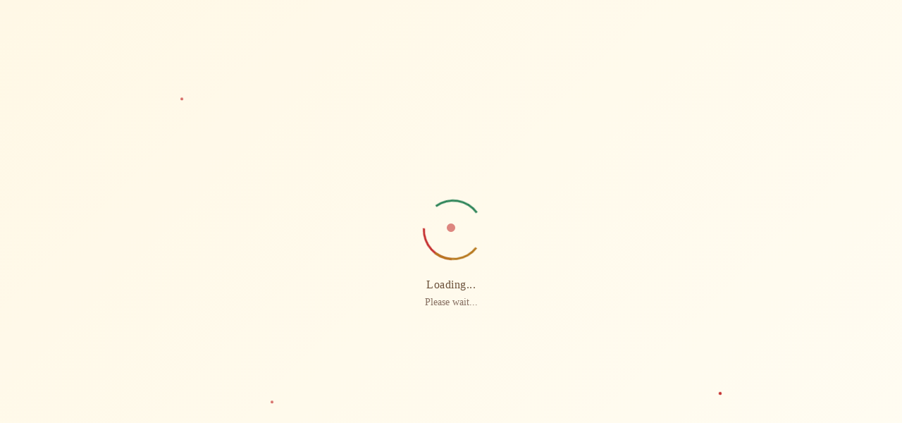

--- FILE ---
content_type: text/html; charset=utf-8
request_url: https://pho187.fr/entree/18-beignet-de-crevettes-facon-tempura-6-ps.html
body_size: 6698
content:
<!DOCTYPE html>
<html lang="en" data-theme="chinese-noodle">
<head>
  <meta charset="UTF-8">
  <meta name="viewport" content="width=device-width, initial-scale=1.0, user-scalable=no, maximum-scale=1.0, minimum-scale=1.0">
  <meta name="color-scheme" content="light only">
  <meta name="supported-color-schemes" content="light only">
  <meta name="description" content="Chers clients, 

Le restaurant propose des livraisons du 1er au 7eme arrondissement à partir de 15€ tous les midis et soir de 11h30 à 14h et de 18h30 à 22h Sauf le samedi et le dimanche midi nous ne livrons pas.

Vous pouvez soit appeler pour commander ou passer directement sur notre site 

Nous vous remercions pour votre compréhension.
">
  <meta name="keywords" content="restaurant asiatique Marseille, pho traditionnel Marseille, bo bun poulet Marseille, nems croustillants Marseille, rouleaux de printemps Marseille,restaurant vietnamien authentique Marseille, gastronomie vietnamienne Marseille,meilleur pho Marseille,restaurant vietnamien pas cher Marseille   ">
  <meta property="og:title" content="PHO 187">
  <meta property="og:description" content="Chers clients, 

Le restaurant propose des livraisons du 1er au 7eme arrondissement à partir de 15€ tous les midis et soir de 11h30 à 14h et de 18h30 à 22h Sauf le samedi et le dimanche midi nous ne livrons pas.

Vous pouvez soit appeler pour commander ou passer directement sur notre site 

Nous vous remercions pour votre compréhension.
">
  <meta name="geo.placename" content="MARSEILLE 1ER ARRONDISSEMENT">
  <meta name="geo.position" content="43.2947299;5.3749597">
  <meta name="ICBM" content="43.2947299, 5.3749597">
  <title>ENTREE - PHO 187</title>
  <link rel="icon" type="image/x-icon" href="/logo.ico">
  <style>:root { --color-primary: #C53030; --color-primary-light: #E53E3E; --color-primary-dark: #9B2C2C; --color-secondary: #B7791F; --color-secondary-light: #D69E2E; --color-secondary-dark: #975A16; --color-accent: #2F855A; --color-accent-light: #38A169; --color-accent-dark: #276749; --color-background: #FFF8E6; --color-background-light: #FFFCF2; --color-background-dark: #F7EDD5; --color-text-primary: #3D1C02; --color-text-secondary: #694D3F; --color-text-tertiary: #957D6F; --color-text-white: #FFFFFF; --color-border: #DCCAB3; --color-border-light: #EDE2D3; --color-border-dark: #C5AD91; --color-success: #10b981; --color-warning: #f59e0b; --color-error: #ef4444; --color-info: #3b82f6; --color-success-light: #d1fae5; --color-warning-light: #fef3c7; --color-error-light: #fee2e2; --color-info-light: #dbeafe }</style>
  <style>
    /* 预加载动画样式 */
    #page-loader {
      position: fixed;
      top: 0;
      left: 0;
      width: 100vw;
      height: 100vh;
      background: linear-gradient(135deg, var(--color-background, #ffffff) 0%, var(--color-background-light, #f8f9fa) 100%);
      display: flex;
      align-items: center;
      justify-content: center;
      z-index: 9999;
      transition: opacity 0.4s cubic-bezier(0.4, 0, 0.2, 1), visibility 0.4s cubic-bezier(0.4, 0, 0.2, 1);
    }
    #page-loader.loaded {
      opacity: 0;
      visibility: hidden;
    }
    .loader-container {
      display: flex;
      flex-direction: column;
      align-items: center;
      justify-content: center;
      text-align: center;
    }
    .loader-animation {
      position: relative;
      width: 80px;
      height: 80px;
      margin-bottom: 2rem;
    }
    .loader-ring {
      position: absolute;
      width: 100%;
      height: 100%;
      border: 3px solid transparent;
      border-radius: 50%;
      animation: rotate 2s linear infinite;
    }
    .loader-ring:nth-child(1) {
      border-top: 3px solid var(--color-primary, #3b82f6);
      animation-duration: 1.5s;
    }
    .loader-ring:nth-child(2) {
      border-right: 3px solid var(--color-accent, #8b5cf6);
      animation-duration: 2s;
      animation-direction: reverse;
    }
    .loader-ring:nth-child(3) {
      border-bottom: 3px solid var(--color-secondary, #10b981);
      animation-duration: 2.5s;
    }
    .loader-dot {
      position: absolute;
      top: 50%;
      left: 50%;
      width: 12px;
      height: 12px;
      background: var(--color-primary, #3b82f6);
      border-radius: 50%;
      transform: translate(-50%, -50%);
      animation: pulse 1.5s ease-in-out infinite;
    }
    @keyframes rotate {
      0% { transform: rotate(0deg); }
      100% { transform: rotate(360deg); }
    }
    @keyframes pulse {
      0%, 100% { 
        transform: translate(-50%, -50%) scale(1);
        opacity: 1;
      }
      50% { 
        transform: translate(-50%, -50%) scale(1.2);
        opacity: 0.7;
      }
    }
    .loader-text {
      color: var(--color-text-primary, #1f2937);
      font-size: 1rem;
      font-weight: 500;
      letter-spacing: 0.5px;
      animation: fadeInOut 2s ease-in-out infinite;
    }
    .loader-subtitle {
      margin-top: 0.5rem;
      color: var(--color-text-secondary, #6b7280);
      font-size: 0.875rem;
      opacity: 0.8;
    }
    @keyframes fadeInOut {
      0%, 100% { opacity: 0.6; }
      50% { opacity: 1; }
    }
    
    /* 添加一些动态粒子效果 */
    .loader-particles {
      position: absolute;
      width: 100%;
      height: 100%;
      pointer-events: none;
    }
    .particle {
      position: absolute;
      width: 4px;
      height: 4px;
      background: var(--color-primary, #3b82f6);
      border-radius: 50%;
      opacity: 0.6;
    }
    .particle:nth-child(1) {
      top: 20%;
      left: 20%;
      animation: float 3s ease-in-out infinite;
      animation-delay: 0s;
    }
    .particle:nth-child(2) {
      top: 80%;
      right: 20%;
      animation: float 3s ease-in-out infinite;
      animation-delay: 1s;
    }
    .particle:nth-child(3) {
      bottom: 20%;
      left: 30%;
      animation: float 3s ease-in-out infinite;
      animation-delay: 2s;
    }
    @keyframes float {
      0%, 100% { 
        transform: translateY(0px) scale(1);
        opacity: 0.6;
      }
      50% { 
        transform: translateY(-20px) scale(1.1);
        opacity: 1;
      }
    }
  </style>
  <link rel="stylesheet" href="/assets/main-1lbPrqiR.css">
  <!-- 图标库 -->
  <link rel="stylesheet" href="https://cdnjs.cloudflare.com/ajax/libs/font-awesome/6.0.0-beta3/css/all.min.css">
</head>
<body class="min-h-screen bg-background text-text-primary">
  <!-- 页面加载动画 -->
  <div id="page-loader">
    <div class="loader-particles">
      <div class="particle"></div>
      <div class="particle"></div>
      <div class="particle"></div>
    </div>
    <div class="loader-container">
      <div class="loader-animation">
        <div class="loader-ring"></div>
        <div class="loader-ring"></div>
        <div class="loader-ring"></div>
        <div class="loader-dot"></div>
      </div>
      <div class="loader-text">Loading...</div>
      <div class="loader-subtitle">Please wait...</div>
    </div>
  </div>
  <div id="app"><div class="min-h-screen layout-container" data-v-0cc74da2><nav class="modern-navbar backdrop-blur-lg border-b border-white/10" data-v-0cc74da2 data-v-d86371a8><div class="container mx-auto px-6" data-v-d86371a8><div class="flex justify-between items-center py-4" data-v-d86371a8><div class="logo-container" data-v-d86371a8><a href="/" class="flex items-center modern-logo-link group" data-v-d86371a8><div class="logo-wrapper" data-v-d86371a8><img src="/logo.ico" alt="WeShop" class="h-10 w-10 rounded-xl shadow-md group-hover:shadow-lg transition-all duration-300 group-hover:scale-105" data-v-d86371a8></div><div class="ml-3" data-v-d86371a8><div data-v-d86371a8><div class="brand-text font-bold text-lg md:text-xl tracking-tight uppercase" data-v-d86371a8>WeShop</div></div></div></a></div><div class="hidden md:flex items-center space-x-2" data-v-d86371a8><div id="nav-items" class="flex items-center space-x-1 mr-4" data-v-d86371a8><a href="/" class="modern-nav-link" data-v-d86371a8><svg class="w-4 h-4 mr-2" fill="none" stroke="currentColor" viewBox="0 0 24 24" data-v-d86371a8><path stroke-linecap="round" stroke-linejoin="round" stroke-width="2" d="M3 12l2-2m0 0l7-7 7 7M5 10v10a1 1 0 001 1h3m10-11l2 2m-2-2v10a1 1 0 01-1 1h-3m-6 0a1 1 0 001-1v-4a1 1 0 011-1h2a1 1 0 011 1v4a1 1 0 001 1m-6 0h6" data-v-d86371a8></path></svg> Home</a><a href="/auth" class="modern-nav-link modern-login-button" data-v-d86371a8><svg class="w-4 h-4 mr-2" fill="none" stroke="currentColor" viewBox="0 0 24 24" data-v-d86371a8><path stroke-linecap="round" stroke-linejoin="round" stroke-width="2" d="M11 16l-4-4m0 0l4-4m-4 4h14m-5 4v1a3 3 0 01-3 3H6a3 3 0 01-3-3V7a3 3 0 013-3h7a3 3 0 013 3v1" data-v-d86371a8></path></svg> Sign In</a><div class="relative inline-block text-left" data-v-d86371a8><button class="modern-nav-link modern-language-button" data-v-d86371a8><img src="/flags/en.svg" alt="English" class="h-4 w-4 rounded-sm shadow-sm mr-2" data-v-d86371a8><span class="text-sm font-medium" data-v-d86371a8>English</span><svg class="h-4 w-4 ml-2 transition-transform duration-200" fill="none" stroke="currentColor" viewBox="0 0 24 24" data-v-d86371a8><path stroke-linecap="round" stroke-linejoin="round" stroke-width="2" d="M19 9l-7 7-7-7" data-v-d86371a8></path></svg></button><div style="display:none;" class="modern-language-dropdown" data-v-d86371a8><div class="dropdown-content" data-v-d86371a8><!--[--><button class="modern-language-item" data-v-d86371a8><img src="/flags/fr.svg" alt="Français" class="h-4 w-4 rounded-sm shadow-sm" data-v-d86371a8><span class="font-medium" data-v-d86371a8>Français</span><!----></button><button class="active modern-language-item" data-v-d86371a8><img src="/flags/en.svg" alt="English" class="h-4 w-4 rounded-sm shadow-sm" data-v-d86371a8><span class="font-medium" data-v-d86371a8>English</span><svg class="w-4 h-4" fill="currentColor" viewBox="0 0 20 20" data-v-d86371a8><path fill-rule="evenodd" d="M16.707 5.293a1 1 0 010 1.414l-8 8a1 1 0 01-1.414 0l-4-4a1 1 0 011.414-1.414L8 12.586l7.293-7.293a1 1 0 011.414 0z" clip-rule="evenodd" data-v-d86371a8></path></svg></button><button class="modern-language-item" data-v-d86371a8><img src="/flags/de.svg" alt="Deutsch" class="h-4 w-4 rounded-sm shadow-sm" data-v-d86371a8><span class="font-medium" data-v-d86371a8>Deutsch</span><!----></button><button class="modern-language-item" data-v-d86371a8><img src="/flags/zh.svg" alt="中文" class="h-4 w-4 rounded-sm shadow-sm" data-v-d86371a8><span class="font-medium" data-v-d86371a8>中文</span><!----></button><button class="modern-language-item" data-v-d86371a8><img src="/flags/ko.svg" alt="한국어" class="h-4 w-4 rounded-sm shadow-sm" data-v-d86371a8><span class="font-medium" data-v-d86371a8>한국어</span><!----></button><button class="modern-language-item" data-v-d86371a8><img src="/flags/ja.svg" alt="日本語" class="h-4 w-4 rounded-sm shadow-sm" data-v-d86371a8><span class="font-medium" data-v-d86371a8>日本語</span><!----></button><!--]--></div></div></div></div><!----></div><div class="md:hidden flex flex-row items-center space-x-3" data-v-d86371a8><div class="relative" data-v-d86371a8><button class="modern-mobile-lang-button" data-v-d86371a8><img src="/flags/en.svg" alt="English" class="h-4 w-4 rounded-sm shadow-sm" data-v-d86371a8></button><div style="display:none;" class="modern-mobile-language-dropdown" data-v-d86371a8><div class="dropdown-content" data-v-d86371a8><!--[--><button class="modern-mobile-language-item" data-v-d86371a8><img src="/flags/fr.svg" alt="Français" class="h-3 w-3 rounded-sm shadow-sm" data-v-d86371a8><span class="text-xs font-medium" data-v-d86371a8>Français</span><!----></button><button class="active modern-mobile-language-item" data-v-d86371a8><img src="/flags/en.svg" alt="English" class="h-3 w-3 rounded-sm shadow-sm" data-v-d86371a8><span class="text-xs font-medium" data-v-d86371a8>English</span><div class="active-indicator" data-v-d86371a8></div></button><button class="modern-mobile-language-item" data-v-d86371a8><img src="/flags/de.svg" alt="Deutsch" class="h-3 w-3 rounded-sm shadow-sm" data-v-d86371a8><span class="text-xs font-medium" data-v-d86371a8>Deutsch</span><!----></button><button class="modern-mobile-language-item" data-v-d86371a8><img src="/flags/zh.svg" alt="中文" class="h-3 w-3 rounded-sm shadow-sm" data-v-d86371a8><span class="text-xs font-medium" data-v-d86371a8>中文</span><!----></button><button class="modern-mobile-language-item" data-v-d86371a8><img src="/flags/ko.svg" alt="한국어" class="h-3 w-3 rounded-sm shadow-sm" data-v-d86371a8><span class="text-xs font-medium" data-v-d86371a8>한국어</span><!----></button><button class="modern-mobile-language-item" data-v-d86371a8><img src="/flags/ja.svg" alt="日本語" class="h-3 w-3 rounded-sm shadow-sm" data-v-d86371a8><span class="text-xs font-medium" data-v-d86371a8>日本語</span><!----></button><!--]--></div></div></div><!----><button class="modern-menu-toggle" data-v-d86371a8><div class="hamburger-icon" data-v-d86371a8><span data-v-d86371a8></span><span data-v-d86371a8></span><span data-v-d86371a8></span></div></button></div></div><div style="display:none;" class="modern-mobile-menu" data-v-d86371a8><div class="modern-mobile-menu-backdrop" data-v-d86371a8></div><nav class="modern-mobile-menu-content" data-v-d86371a8><div class="menu-header" data-v-d86371a8><div class="menu-title" data-v-d86371a8><span data-v-d86371a8>Menu</span></div><button class="menu-close-btn" data-v-d86371a8><svg class="w-6 h-6" fill="none" stroke="currentColor" viewBox="0 0 24 24" data-v-d86371a8><path stroke-linecap="round" stroke-linejoin="round" stroke-width="2" d="M6 18L18 6M6 6l12 12" data-v-d86371a8></path></svg></button></div><div class="menu-items" data-v-d86371a8><a href="/" class="modern-mobile-menu-item" data-v-d86371a8><div class="menu-item-icon" data-v-d86371a8><svg class="h-5 w-5" fill="none" stroke="currentColor" viewBox="0 0 24 24" data-v-d86371a8><path stroke-linecap="round" stroke-linejoin="round" stroke-width="2" d="M3 12l2-2m0 0l7-7 7 7M5 10v10a1 1 0 001 1h3m10-11l2 2m-2-2v10a1 1 0 01-1 1h-3m-6 0a1 1 0 001-1v-4a1 1 0 011-1h2a1 1 0 011 1v4a1 1 0 001 1m-6 0h6" data-v-d86371a8></path></svg></div><div class="menu-item-content" data-v-d86371a8><div class="menu-item-title" data-v-d86371a8>Home</div><div class="menu-item-subtitle" data-v-d86371a8>Home</div></div><div class="menu-item-arrow" data-v-d86371a8><svg class="w-4 h-4" fill="none" stroke="currentColor" viewBox="0 0 24 24" data-v-d86371a8><path stroke-linecap="round" stroke-linejoin="round" stroke-width="2" d="M9 5l7 7-7 7" data-v-d86371a8></path></svg></div></a><a href="/auth" class="modern-mobile-menu-item" data-v-d86371a8><div class="menu-item-icon" data-v-d86371a8><svg class="h-5 w-5" fill="none" stroke="currentColor" viewBox="0 0 24 24" data-v-d86371a8><path stroke-linecap="round" stroke-linejoin="round" stroke-width="2" d="M11 16l-4-4m0 0l4-4m-4 4h14m-5 4v1a3 3 0 01-3 3H6a3 3 0 01-3-3V7a3 3 0 013-3h7a3 3 0 013 3v1" data-v-d86371a8></path></svg></div><div class="menu-item-content" data-v-d86371a8><div class="menu-item-title" data-v-d86371a8>Sign In</div><div class="menu-item-subtitle" data-v-d86371a8>Login</div></div><div class="menu-item-arrow" data-v-d86371a8><svg class="w-4 h-4" fill="none" stroke="currentColor" viewBox="0 0 24 24" data-v-d86371a8><path stroke-linecap="round" stroke-linejoin="round" stroke-width="2" d="M9 5l7 7-7 7" data-v-d86371a8></path></svg></div></a></div></nav></div></div></nav><div id="page-body" data-v-0cc74da2><!--[--><!----><!--]--></div><div class="mt-10" data-v-0cc74da2><footer id="footer" class="footer-background text-[var(--color-text-white)]" data-v-0cc74da2 data-v-4d68f686><div class="container mx-auto px-8" data-v-4d68f686><div class="flex flex-wrap justify-between" data-v-4d68f686><div class="w-full md:w-1/3 footer-section" data-v-4d68f686><h3 class="footer-heading" data-v-4d68f686></h3><!----></div><div class="w-full md:w-1/3 footer-section" data-v-4d68f686><h3 class="footer-heading" data-v-4d68f686>Contact Us</h3><!----><!----><!----></div><div class="w-full md:w-1/3 footer-section" data-v-4d68f686><h3 class="footer-heading" data-v-4d68f686>Hours</h3><!----></div></div><div class="text-center footer-copyright" data-v-4d68f686><p class="footer-copyright-text" data-v-4d68f686> © 2024 <a href="http://www.weshop.fr" class="text-[var(--color-accent)] hover:text-[var(--color-accent-light)] footer-brand-link" data-v-4d68f686> WESHOP </a> All rights reserved.</p></div></div></footer></div><!----><!----></div></div>
  <script>
    window.__INITIAL_STATE__ = {"locale":"en","messages":{"common":{"welcome":"Welcome","logout":"Logout","login":"Login","register":"Register","cart":"Cart","search":"Search","language":"Language","home":"Home","products":"Products","about":"About","contact":"Contact","discover":"Discover","explore":"Explore","experience":"Premium Experience","save":"Save","cancel":"Cancel","confirm":"Confirm","delete":"Delete","edit":"Edit","add":"Add","remove":"Remove","close":"Close","dismiss":"Dismiss","ok":"OK","yes":"Yes","no":"No","view":"View","item":"item","items":"items"},"actions":{"add_to_cart":"Add to Cart","buy_now":"Buy Now","view_details":"View Details","continue_shopping":"Continue Shopping","checkout":"Checkout"},"index_select_service":"Select Service","index_choose_service":"Choose this service","index_services":"Services","index_available":"available","index_close":"Close","select_theme":"Select Theme","current_theme":"Current Theme","preview":"Preview","preview_text":"This is a preview of the theme's text effects","messages":{"loading":"Loading...","redirecting":"Redirecting...","error":"An error occurred","success":"Success","empty_cart":"Your cart is empty","network_error":"Network error","save_success":"Save successful","save_failed":"Save failed","operation_failed":"Operation failed"},"layout_header_home":"Home","layout_header_signin":"Sign In","layout_header_signup":"Sign Up","layout_header_menu":"Menu","layout_header_about_us":"About Us","layout_header_contact":"Contact","layout_header_account":"Account","layout_header_profile":"Profile","layout_header_my_orders_ongoing":"My Orders","layout_header_my_orders_subtitle":"View order history","layout_header_logout":"Logout","layout_header_search":"Search","layout_header_appointment_management":"Appointments","layout_header_appointment_management_subtitle":"Manage bookings","layout_footer_contact_us":"Contact Us","layout_footer_address":"Address","layout_footer_phone":"Phone","layout_footer_email":"Email","layout_footer_hours":"Hours","layout_footer_copyright":"All rights reserved.","themes":{"default":{"label":"Uber Style","description":"Minimalist black and white design, professional business style"},"cafe-bar":{"label":"Cafe Bar","description":"Trendy casual beverage shop, warm coffee tones"},"hotpot":{"label":"Hotpot Theme","description":"Traditional Chinese hotpot restaurant, festive red style"},"wellness":{"label":"Wellness","description":"Green healthy living, natural wellness style"},"burger":{"label":"Burger Theme","description":"Burger fast food restaurant, vibrant American style"},"sakura":{"label":"Sakura Theme","description":"Japanese cuisine sushi restaurant, elegant cherry blossom style"},"atlantic":{"label":"Atlantic","description":"Seafood restaurant, deep sea blue style"},"matcha":{"label":"Matcha Theme","description":"Japanese matcha style, serene and natural"},"taiwan-tea":{"label":"Taiwan Tea","description":"Taiwan specialty bubble tea fruit tea shop, warm milk tea colors"},"ramen":{"label":"Japanese Ramen","description":"Traditional Japanese ramen shop, warm ramen colors"},"chinese-noodle":{"label":"Chinese Noodle","description":"Lanzhou ramen and Chongqing noodle style, spicy noodle colors"},"japan-noir":{"label":"Japan Noir","description":"High-end Japanese cuisine, elegant black and gold style"},"dark-mode":{"label":"Dark Theme","description":"Deep black style, eye-friendly night mode"},"chapanda":{"label":"ChaPanda","description":"ChaPanda brand theme, fresh blue panda style"}}},"pageData":{"seoEnabled":true,"lang":"en","pageName":"entree"},"shopData":{"license":{"startDate":"2025-08-15T08:16:45.429Z","endDate":"2026-08-24T08:16:45.429Z"},"certificat":{"softwareName":"X-Station","softwareVersion":"1.0.0","nfNumber":"","startDate":"2024-04-01T22:00:00.000Z","endDate":"2025-08-30T22:00:00.000Z"},"name":"DONG LAI SHUN","isBaseOnWithTax":true,"canHaveInvoice":false,"canHaveProof":true,"canHaveTicketWithoutPrice":false,"rootCategories":["65f2ca9be9fcd32afbe2761b","6112a2c9d759b7b5be553d7e","6112a2cad759b7b5be553d94","6112a2cad759b7b5be553dac","6112a2cad759b7b5be553dbc","6112a2cbd759b7b5be553dca","6112a2cbd759b7b5be553ddb","6112a2cbd759b7b5be553de5","6112a2ccd759b7b5be553df6","6112a2ccd759b7b5be553dfe","6112a2ccd759b7b5be553e06","67efddcc856ae86389490031","67efdc67856ae86389490030"],"_id":"6112a17cd759b7b5be553d65","address":"7 RUE BAILLI DE SUFFREN","postCode":"13001","city":"MARSEILLE 1ER ARRONDISSEMENT","siret":"82249393800010","rcsNumber":"MARSEILLE B 822493938","vatNumber":"FR94822493938","country":"FRANCE","apeCode":"5610A","active":true,"__v":15,"signature":"[base64]","sign":"PHO 187","telephone":"04 91 72 00 00","ctype":"sarl","greffeCity":"marseille","bannerImageUrl":"http://192.168.3.2:8090/images/bk.jpg","workTimes":"De lundi au dimanch 11H30-14H30 18H30-22H30","allowRegister":true,"defaultImage":"","description":"Chers clients, \n\nLe restaurant propose des livraisons du 1er au 7eme arrondissement à partir de 15€ tous les midis et soir de 11h30 à 14h et de 18h30 à 22h Sauf le samedi et le dimanche midi nous ne livrons pas.\n\nVous pouvez soit appeler pour commander ou passer directement sur notre site \n\nNous vous remercions pour votre compréhension.\n","domain":"pho187.fr","email":"","keywords":"restaurant asiatique Marseille, pho traditionnel Marseille, bo bun poulet Marseille, nems croustillants Marseille, rouleaux de printemps Marseille,restaurant vietnamien authentique Marseille, gastronomie vietnamienne Marseille,meilleur pho Marseille,restaurant vietnamien pas cher Marseille   ","latitude":"43.2947299","logo":"","longitude":"5.3749597","otherBannerImageUrl":"","province":"","seoEnabled":true,"uberUrl":"","webConfig":{"theme":"chinese-noodle","terminalType":{"version":"1.1.21","minVersion":"1.1.21","terminalLimit":1,"payments":[],"initCategories":[],"categories":["6112a2cad759b7b5be553d94","6112a2cad759b7b5be553dbc","6112a2cbd759b7b5be553dca","6112a2cbd759b7b5be553ddb","6112a2ccd759b7b5be553df6","6112a2ccd759b7b5be553dfe","67efdc67856ae86389490030","67efddcc856ae86389490031"],"cartQueues":["6113cddad759b7b5be555b54"],"tokenTimeOut":480,"showSuggestions":false,"autoCreateCart":false,"autoValidation":true,"displayAmount":false,"showRelativeProducts":false,"allowMultiUsers":false,"allowMultiSendInOneRound":false,"toBeLauncher":false,"toManage":true,"canCallService":true,"imageFit":"cover","showZeroPrice":false,"noteList":[],"allowRegister":true,"_id":"67e2b7722d3294059f7b5c0b","name":"Web Shop","appKey":"wsxwebshop45e430a5ba37b1b","active":true,"shop":"6112a17cd759b7b5be553d65","initCategory":null,"theme":"chinese-noodle","appDownloadUrl":"/getConfig.html"},"previewMode":false},"customer":{},"terminal":{"_id":"67e2b7722d3294059f7b5c0c","name":"WebShop","type":"67e2b7722d3294059f7b5c0b","shop":"6112a17cd759b7b5be553d65"},"webOperator":{"terminalTypes":["67e2b7722d3294059f7b5c0b"],"functions":[],"scannedProducts":[],"_id":"67e2b7722d3294059f7b5c0d","login":"WebShop","passwd":"123456","name":"Web","active":true,"shop":"6112a17cd759b7b5be553d65","createdAt":"2025-03-25T14:02:26.778Z","permissions":[]}},"theme":"chinese-noodle"}
  </script>
  <script type="module" src="/assets/main-CMv7JYcL.js"></script>
</body>
</html>

--- FILE ---
content_type: application/javascript; charset=utf-8
request_url: https://pho187.fr/assets/main-CMv7JYcL.js
body_size: 85266
content:
const __vite__mapDeps=(i,m=__vite__mapDeps,d=(m.f||(m.f=["assets/Home-Cx7jjSCC.js","assets/useDataCheck-CAddekQB.js","assets/text-CwUY3jyn.js","assets/Home-B94TrXCV.css","assets/Cart-BQdqLEgo.js","assets/useCart-1gwnd68x.js","assets/crypto-BRjK49yZ.js","assets/formatters-DK2aXOSG.js","assets/Cart-nMyhmGfj.css","assets/Config-Cmx-jaaR.js","assets/Config-CfY6TZHR.css","assets/Auth-CZZWZMdt.js","assets/Auth-B4OXNa59.css","assets/ForgotPassword-DEBEVFDW.js","assets/ForgotPassword-BTykkP1l.css","assets/Profile-BAlBWKNd.js","assets/Profile-C4GBVAwh.css","assets/Reservation-Cdf-AC_o.js","assets/appointment-BM0v6KbC.js","assets/Reservation-Zxaw4Ov2.css","assets/Appointment-CkhoXexZ.js","assets/Appointment-p2KrXEWb.css","assets/AppointmentManagement-DTn0J5tL.js","assets/AppointmentManagement-DsqSKUTy.css","assets/Service-BLAvUJk1.js","assets/Service-DIg5pj4q.css","assets/Stripe-CeNFFQjL.js","assets/Stripe-DdUZyaot.css","assets/Accepted-DXxALp3f.js","assets/Accepted-8JBo7a1k.css","assets/Gallery-CDtIViyw.js","assets/Gallery-wEWgnbrO.css","assets/Carts-bCbVwIUe.js","assets/Carts-D8IrLWox.css","assets/Admin-yZKh84ep.js","assets/Admin-tn0RQdqM.css"])))=>i.map(i=>d[i]);
(function(){const t=document.createElement("link").relList;if(t&&t.supports&&t.supports("modulepreload"))return;for(const s of document.querySelectorAll('link[rel="modulepreload"]'))r(s);new MutationObserver(s=>{for(const o of s)if(o.type==="childList")for(const a of o.addedNodes)a.tagName==="LINK"&&a.rel==="modulepreload"&&r(a)}).observe(document,{childList:!0,subtree:!0});function n(s){const o={};return s.integrity&&(o.integrity=s.integrity),s.referrerPolicy&&(o.referrerPolicy=s.referrerPolicy),s.crossOrigin==="use-credentials"?o.credentials="include":s.crossOrigin==="anonymous"?o.credentials="omit":o.credentials="same-origin",o}function r(s){if(s.ep)return;s.ep=!0;const o=n(s);fetch(s.href,o)}})();/**
* @vue/shared v3.5.18
* (c) 2018-present Yuxi (Evan) You and Vue contributors
* @license MIT
**//*! #__NO_SIDE_EFFECTS__ */function $o(e){const t=Object.create(null);for(const n of e.split(","))t[n]=1;return n=>n in t}const Ie={},Kn=[],Ut=()=>{},Bu=()=>!1,Mr=e=>e.charCodeAt(0)===111&&e.charCodeAt(1)===110&&(e.charCodeAt(2)>122||e.charCodeAt(2)<97),Uo=e=>e.startsWith("onUpdate:"),Ge=Object.assign,Vo=(e,t)=>{const n=e.indexOf(t);n>-1&&e.splice(n,1)},Ku=Object.prototype.hasOwnProperty,Te=(e,t)=>Ku.call(e,t),te=Array.isArray,Gn=e=>Fr(e)==="[object Map]",rr=e=>Fr(e)==="[object Set]",va=e=>Fr(e)==="[object Date]",ce=e=>typeof e=="function",$e=e=>typeof e=="string",Nt=e=>typeof e=="symbol",Le=e=>e!==null&&typeof e=="object",wl=e=>(Le(e)||ce(e))&&ce(e.then)&&ce(e.catch),Tl=Object.prototype.toString,Fr=e=>Tl.call(e),Gu=e=>Fr(e).slice(8,-1),Rl=e=>Fr(e)==="[object Object]",Ho=e=>$e(e)&&e!=="NaN"&&e[0]!=="-"&&""+parseInt(e,10)===e,qn=$o(",key,ref,ref_for,ref_key,onVnodeBeforeMount,onVnodeMounted,onVnodeBeforeUpdate,onVnodeUpdated,onVnodeBeforeUnmount,onVnodeUnmounted"),bs=e=>{const t=Object.create(null);return n=>t[n]||(t[n]=e(n))},qu=/-(\w)/g,Ot=bs(e=>e.replace(qu,(t,n)=>n?n.toUpperCase():"")),Yu=/\B([A-Z])/g,gn=bs(e=>e.replace(Yu,"-$1").toLowerCase()),ws=bs(e=>e.charAt(0).toUpperCase()+e.slice(1)),$s=bs(e=>e?`on${ws(e)}`:""),un=(e,t)=>!Object.is(e,t),ns=(e,...t)=>{for(let n=0;n<e.length;n++)e[n](...t)},co=(e,t,n,r=!1)=>{Object.defineProperty(e,t,{configurable:!0,enumerable:!1,writable:r,value:n})},ls=e=>{const t=parseFloat(e);return isNaN(t)?e:t},Xu=e=>{const t=$e(e)?Number(e):NaN;return isNaN(t)?e:t};let ba;const Ts=()=>ba||(ba=typeof globalThis<"u"?globalThis:typeof self<"u"?self:typeof window<"u"?window:typeof global<"u"?global:{});function Wo(e){if(te(e)){const t={};for(let n=0;n<e.length;n++){const r=e[n],s=$e(r)?Zu(r):Wo(r);if(s)for(const o in s)t[o]=s[o]}return t}else if($e(e)||Le(e))return e}const Ju=/;(?![^(]*\))/g,zu=/:([^]+)/,Qu=/\/\*[^]*?\*\//g;function Zu(e){const t={};return e.replace(Qu,"").split(Ju).forEach(n=>{if(n){const r=n.split(zu);r.length>1&&(t[r[0].trim()]=r[1].trim())}}),t}function cn(e){let t="";if($e(e))t=e;else if(te(e))for(let n=0;n<e.length;n++){const r=cn(e[n]);r&&(t+=r+" ")}else if(Le(e))for(const n in e)e[n]&&(t+=n+" ");return t.trim()}const ef="itemscope,allowfullscreen,formnovalidate,ismap,nomodule,novalidate,readonly",tf=$o(ef);function Ol(e){return!!e||e===""}function nf(e,t){if(e.length!==t.length)return!1;let n=!0;for(let r=0;n&&r<e.length;r++)n=Mn(e[r],t[r]);return n}function Mn(e,t){if(e===t)return!0;let n=va(e),r=va(t);if(n||r)return n&&r?e.getTime()===t.getTime():!1;if(n=Nt(e),r=Nt(t),n||r)return e===t;if(n=te(e),r=te(t),n||r)return n&&r?nf(e,t):!1;if(n=Le(e),r=Le(t),n||r){if(!n||!r)return!1;const s=Object.keys(e).length,o=Object.keys(t).length;if(s!==o)return!1;for(const a in e){const i=e.hasOwnProperty(a),l=t.hasOwnProperty(a);if(i&&!l||!i&&l||!Mn(e[a],t[a]))return!1}}return String(e)===String(t)}function jo(e,t){return e.findIndex(n=>Mn(n,t))}const Cl=e=>!!(e&&e.__v_isRef===!0),le=e=>$e(e)?e:e==null?"":te(e)||Le(e)&&(e.toString===Tl||!ce(e.toString))?Cl(e)?le(e.value):JSON.stringify(e,Sl,2):String(e),Sl=(e,t)=>Cl(t)?Sl(e,t.value):Gn(t)?{[`Map(${t.size})`]:[...t.entries()].reduce((n,[r,s],o)=>(n[Us(r,o)+" =>"]=s,n),{})}:rr(t)?{[`Set(${t.size})`]:[...t.values()].map(n=>Us(n))}:Nt(t)?Us(t):Le(t)&&!te(t)&&!Rl(t)?String(t):t,Us=(e,t="")=>{var n;return Nt(e)?`Symbol(${(n=e.description)!=null?n:t})`:e};/**
* @vue/reactivity v3.5.18
* (c) 2018-present Yuxi (Evan) You and Vue contributors
* @license MIT
**/let ut;class kl{constructor(t=!1){this.detached=t,this._active=!0,this._on=0,this.effects=[],this.cleanups=[],this._isPaused=!1,this.parent=ut,!t&&ut&&(this.index=(ut.scopes||(ut.scopes=[])).push(this)-1)}get active(){return this._active}pause(){if(this._active){this._isPaused=!0;let t,n;if(this.scopes)for(t=0,n=this.scopes.length;t<n;t++)this.scopes[t].pause();for(t=0,n=this.effects.length;t<n;t++)this.effects[t].pause()}}resume(){if(this._active&&this._isPaused){this._isPaused=!1;let t,n;if(this.scopes)for(t=0,n=this.scopes.length;t<n;t++)this.scopes[t].resume();for(t=0,n=this.effects.length;t<n;t++)this.effects[t].resume()}}run(t){if(this._active){const n=ut;try{return ut=this,t()}finally{ut=n}}}on(){++this._on===1&&(this.prevScope=ut,ut=this)}off(){this._on>0&&--this._on===0&&(ut=this.prevScope,this.prevScope=void 0)}stop(t){if(this._active){this._active=!1;let n,r;for(n=0,r=this.effects.length;n<r;n++)this.effects[n].stop();for(this.effects.length=0,n=0,r=this.cleanups.length;n<r;n++)this.cleanups[n]();if(this.cleanups.length=0,this.scopes){for(n=0,r=this.scopes.length;n<r;n++)this.scopes[n].stop(!0);this.scopes.length=0}if(!this.detached&&this.parent&&!t){const s=this.parent.scopes.pop();s&&s!==this&&(this.parent.scopes[this.index]=s,s.index=this.index)}this.parent=void 0}}}function rf(e){return new kl(e)}function sf(){return ut}let Pe;const Vs=new WeakSet;class Al{constructor(t){this.fn=t,this.deps=void 0,this.depsTail=void 0,this.flags=5,this.next=void 0,this.cleanup=void 0,this.scheduler=void 0,ut&&ut.active&&ut.effects.push(this)}pause(){this.flags|=64}resume(){this.flags&64&&(this.flags&=-65,Vs.has(this)&&(Vs.delete(this),this.trigger()))}notify(){this.flags&2&&!(this.flags&32)||this.flags&8||Ll(this)}run(){if(!(this.flags&1))return this.fn();this.flags|=2,wa(this),Nl(this);const t=Pe,n=Lt;Pe=this,Lt=!0;try{return this.fn()}finally{Pl(this),Pe=t,Lt=n,this.flags&=-3}}stop(){if(this.flags&1){for(let t=this.deps;t;t=t.nextDep)Go(t);this.deps=this.depsTail=void 0,wa(this),this.onStop&&this.onStop(),this.flags&=-2}}trigger(){this.flags&64?Vs.add(this):this.scheduler?this.scheduler():this.runIfDirty()}runIfDirty(){uo(this)&&this.run()}get dirty(){return uo(this)}}let Il=0,mr,pr;function Ll(e,t=!1){if(e.flags|=8,t){e.next=pr,pr=e;return}e.next=mr,mr=e}function Bo(){Il++}function Ko(){if(--Il>0)return;if(pr){let t=pr;for(pr=void 0;t;){const n=t.next;t.next=void 0,t.flags&=-9,t=n}}let e;for(;mr;){let t=mr;for(mr=void 0;t;){const n=t.next;if(t.next=void 0,t.flags&=-9,t.flags&1)try{t.trigger()}catch(r){e||(e=r)}t=n}}if(e)throw e}function Nl(e){for(let t=e.deps;t;t=t.nextDep)t.version=-1,t.prevActiveLink=t.dep.activeLink,t.dep.activeLink=t}function Pl(e){let t,n=e.depsTail,r=n;for(;r;){const s=r.prevDep;r.version===-1?(r===n&&(n=s),Go(r),of(r)):t=r,r.dep.activeLink=r.prevActiveLink,r.prevActiveLink=void 0,r=s}e.deps=t,e.depsTail=n}function uo(e){for(let t=e.deps;t;t=t.nextDep)if(t.dep.version!==t.version||t.dep.computed&&(Dl(t.dep.computed)||t.dep.version!==t.version))return!0;return!!e._dirty}function Dl(e){if(e.flags&4&&!(e.flags&16)||(e.flags&=-17,e.globalVersion===wr)||(e.globalVersion=wr,!e.isSSR&&e.flags&128&&(!e.deps&&!e._dirty||!uo(e))))return;e.flags|=2;const t=e.dep,n=Pe,r=Lt;Pe=e,Lt=!0;try{Nl(e);const s=e.fn(e._value);(t.version===0||un(s,e._value))&&(e.flags|=128,e._value=s,t.version++)}catch(s){throw t.version++,s}finally{Pe=n,Lt=r,Pl(e),e.flags&=-3}}function Go(e,t=!1){const{dep:n,prevSub:r,nextSub:s}=e;if(r&&(r.nextSub=s,e.prevSub=void 0),s&&(s.prevSub=r,e.nextSub=void 0),n.subs===e&&(n.subs=r,!r&&n.computed)){n.computed.flags&=-5;for(let o=n.computed.deps;o;o=o.nextDep)Go(o,!0)}!t&&!--n.sc&&n.map&&n.map.delete(n.key)}function of(e){const{prevDep:t,nextDep:n}=e;t&&(t.nextDep=n,e.prevDep=void 0),n&&(n.prevDep=t,e.nextDep=void 0)}let Lt=!0;const xl=[];function Qt(){xl.push(Lt),Lt=!1}function Zt(){const e=xl.pop();Lt=e===void 0?!0:e}function wa(e){const{cleanup:t}=e;if(e.cleanup=void 0,t){const n=Pe;Pe=void 0;try{t()}finally{Pe=n}}}let wr=0;class af{constructor(t,n){this.sub=t,this.dep=n,this.version=n.version,this.nextDep=this.prevDep=this.nextSub=this.prevSub=this.prevActiveLink=void 0}}class qo{constructor(t){this.computed=t,this.version=0,this.activeLink=void 0,this.subs=void 0,this.map=void 0,this.key=void 0,this.sc=0,this.__v_skip=!0}track(t){if(!Pe||!Lt||Pe===this.computed)return;let n=this.activeLink;if(n===void 0||n.sub!==Pe)n=this.activeLink=new af(Pe,this),Pe.deps?(n.prevDep=Pe.depsTail,Pe.depsTail.nextDep=n,Pe.depsTail=n):Pe.deps=Pe.depsTail=n,Ml(n);else if(n.version===-1&&(n.version=this.version,n.nextDep)){const r=n.nextDep;r.prevDep=n.prevDep,n.prevDep&&(n.prevDep.nextDep=r),n.prevDep=Pe.depsTail,n.nextDep=void 0,Pe.depsTail.nextDep=n,Pe.depsTail=n,Pe.deps===n&&(Pe.deps=r)}return n}trigger(t){this.version++,wr++,this.notify(t)}notify(t){Bo();try{for(let n=this.subs;n;n=n.prevSub)n.sub.notify()&&n.sub.dep.notify()}finally{Ko()}}}function Ml(e){if(e.dep.sc++,e.sub.flags&4){const t=e.dep.computed;if(t&&!e.dep.subs){t.flags|=20;for(let r=t.deps;r;r=r.nextDep)Ml(r)}const n=e.dep.subs;n!==e&&(e.prevSub=n,n&&(n.nextSub=e)),e.dep.subs=e}}const fo=new WeakMap,Ln=Symbol(""),ho=Symbol(""),Tr=Symbol("");function et(e,t,n){if(Lt&&Pe){let r=fo.get(e);r||fo.set(e,r=new Map);let s=r.get(n);s||(r.set(n,s=new qo),s.map=r,s.key=n),s.track()}}function qt(e,t,n,r,s,o){const a=fo.get(e);if(!a){wr++;return}const i=l=>{l&&l.trigger()};if(Bo(),t==="clear")a.forEach(i);else{const l=te(e),c=l&&Ho(n);if(l&&n==="length"){const u=Number(r);a.forEach((f,h)=>{(h==="length"||h===Tr||!Nt(h)&&h>=u)&&i(f)})}else switch((n!==void 0||a.has(void 0))&&i(a.get(n)),c&&i(a.get(Tr)),t){case"add":l?c&&i(a.get("length")):(i(a.get(Ln)),Gn(e)&&i(a.get(ho)));break;case"delete":l||(i(a.get(Ln)),Gn(e)&&i(a.get(ho)));break;case"set":Gn(e)&&i(a.get(Ln));break}}Ko()}function Vn(e){const t=be(e);return t===e?t:(et(t,"iterate",Tr),Tt(e)?t:t.map(qe))}function Rs(e){return et(e=be(e),"iterate",Tr),e}const lf={__proto__:null,[Symbol.iterator](){return Hs(this,Symbol.iterator,qe)},concat(...e){return Vn(this).concat(...e.map(t=>te(t)?Vn(t):t))},entries(){return Hs(this,"entries",e=>(e[1]=qe(e[1]),e))},every(e,t){return Ht(this,"every",e,t,void 0,arguments)},filter(e,t){return Ht(this,"filter",e,t,n=>n.map(qe),arguments)},find(e,t){return Ht(this,"find",e,t,qe,arguments)},findIndex(e,t){return Ht(this,"findIndex",e,t,void 0,arguments)},findLast(e,t){return Ht(this,"findLast",e,t,qe,arguments)},findLastIndex(e,t){return Ht(this,"findLastIndex",e,t,void 0,arguments)},forEach(e,t){return Ht(this,"forEach",e,t,void 0,arguments)},includes(...e){return Ws(this,"includes",e)},indexOf(...e){return Ws(this,"indexOf",e)},join(e){return Vn(this).join(e)},lastIndexOf(...e){return Ws(this,"lastIndexOf",e)},map(e,t){return Ht(this,"map",e,t,void 0,arguments)},pop(){return or(this,"pop")},push(...e){return or(this,"push",e)},reduce(e,...t){return Ta(this,"reduce",e,t)},reduceRight(e,...t){return Ta(this,"reduceRight",e,t)},shift(){return or(this,"shift")},some(e,t){return Ht(this,"some",e,t,void 0,arguments)},splice(...e){return or(this,"splice",e)},toReversed(){return Vn(this).toReversed()},toSorted(e){return Vn(this).toSorted(e)},toSpliced(...e){return Vn(this).toSpliced(...e)},unshift(...e){return or(this,"unshift",e)},values(){return Hs(this,"values",qe)}};function Hs(e,t,n){const r=Rs(e),s=r[t]();return r!==e&&!Tt(e)&&(s._next=s.next,s.next=()=>{const o=s._next();return o.value&&(o.value=n(o.value)),o}),s}const cf=Array.prototype;function Ht(e,t,n,r,s,o){const a=Rs(e),i=a!==e&&!Tt(e),l=a[t];if(l!==cf[t]){const f=l.apply(e,o);return i?qe(f):f}let c=n;a!==e&&(i?c=function(f,h){return n.call(this,qe(f),h,e)}:n.length>2&&(c=function(f,h){return n.call(this,f,h,e)}));const u=l.call(a,c,r);return i&&s?s(u):u}function Ta(e,t,n,r){const s=Rs(e);let o=n;return s!==e&&(Tt(e)?n.length>3&&(o=function(a,i,l){return n.call(this,a,i,l,e)}):o=function(a,i,l){return n.call(this,a,qe(i),l,e)}),s[t](o,...r)}function Ws(e,t,n){const r=be(e);et(r,"iterate",Tr);const s=r[t](...n);return(s===-1||s===!1)&&Jo(n[0])?(n[0]=be(n[0]),r[t](...n)):s}function or(e,t,n=[]){Qt(),Bo();const r=be(e)[t].apply(e,n);return Ko(),Zt(),r}const uf=$o("__proto__,__v_isRef,__isVue"),Fl=new Set(Object.getOwnPropertyNames(Symbol).filter(e=>e!=="arguments"&&e!=="caller").map(e=>Symbol[e]).filter(Nt));function ff(e){Nt(e)||(e=String(e));const t=be(this);return et(t,"has",e),t.hasOwnProperty(e)}class $l{constructor(t=!1,n=!1){this._isReadonly=t,this._isShallow=n}get(t,n,r){if(n==="__v_skip")return t.__v_skip;const s=this._isReadonly,o=this._isShallow;if(n==="__v_isReactive")return!s;if(n==="__v_isReadonly")return s;if(n==="__v_isShallow")return o;if(n==="__v_raw")return r===(s?o?bf:Wl:o?Hl:Vl).get(t)||Object.getPrototypeOf(t)===Object.getPrototypeOf(r)?t:void 0;const a=te(t);if(!s){let l;if(a&&(l=lf[n]))return l;if(n==="hasOwnProperty")return ff}const i=Reflect.get(t,n,Je(t)?t:r);return(Nt(n)?Fl.has(n):uf(n))||(s||et(t,"get",n),o)?i:Je(i)?a&&Ho(n)?i:i.value:Le(i)?s?cs(i):$r(i):i}}class Ul extends $l{constructor(t=!1){super(!1,t)}set(t,n,r,s){let o=t[n];if(!this._isShallow){const l=dn(o);if(!Tt(r)&&!dn(r)&&(o=be(o),r=be(r)),!te(t)&&Je(o)&&!Je(r))return l?!1:(o.value=r,!0)}const a=te(t)&&Ho(n)?Number(n)<t.length:Te(t,n),i=Reflect.set(t,n,r,Je(t)?t:s);return t===be(s)&&(a?un(r,o)&&qt(t,"set",n,r):qt(t,"add",n,r)),i}deleteProperty(t,n){const r=Te(t,n);t[n];const s=Reflect.deleteProperty(t,n);return s&&r&&qt(t,"delete",n,void 0),s}has(t,n){const r=Reflect.has(t,n);return(!Nt(n)||!Fl.has(n))&&et(t,"has",n),r}ownKeys(t){return et(t,"iterate",te(t)?"length":Ln),Reflect.ownKeys(t)}}class df extends $l{constructor(t=!1){super(!0,t)}set(t,n){return!0}deleteProperty(t,n){return!0}}const hf=new Ul,mf=new df,pf=new Ul(!0);const mo=e=>e,Br=e=>Reflect.getPrototypeOf(e);function gf(e,t,n){return function(...r){const s=this.__v_raw,o=be(s),a=Gn(o),i=e==="entries"||e===Symbol.iterator&&a,l=e==="keys"&&a,c=s[e](...r),u=n?mo:t?us:qe;return!t&&et(o,"iterate",l?ho:Ln),{next(){const{value:f,done:h}=c.next();return h?{value:f,done:h}:{value:i?[u(f[0]),u(f[1])]:u(f),done:h}},[Symbol.iterator](){return this}}}}function Kr(e){return function(...t){return e==="delete"?!1:e==="clear"?void 0:this}}function _f(e,t){const n={get(s){const o=this.__v_raw,a=be(o),i=be(s);e||(un(s,i)&&et(a,"get",s),et(a,"get",i));const{has:l}=Br(a),c=t?mo:e?us:qe;if(l.call(a,s))return c(o.get(s));if(l.call(a,i))return c(o.get(i));o!==a&&o.get(s)},get size(){const s=this.__v_raw;return!e&&et(be(s),"iterate",Ln),Reflect.get(s,"size",s)},has(s){const o=this.__v_raw,a=be(o),i=be(s);return e||(un(s,i)&&et(a,"has",s),et(a,"has",i)),s===i?o.has(s):o.has(s)||o.has(i)},forEach(s,o){const a=this,i=a.__v_raw,l=be(i),c=t?mo:e?us:qe;return!e&&et(l,"iterate",Ln),i.forEach((u,f)=>s.call(o,c(u),c(f),a))}};return Ge(n,e?{add:Kr("add"),set:Kr("set"),delete:Kr("delete"),clear:Kr("clear")}:{add(s){!t&&!Tt(s)&&!dn(s)&&(s=be(s));const o=be(this);return Br(o).has.call(o,s)||(o.add(s),qt(o,"add",s,s)),this},set(s,o){!t&&!Tt(o)&&!dn(o)&&(o=be(o));const a=be(this),{has:i,get:l}=Br(a);let c=i.call(a,s);c||(s=be(s),c=i.call(a,s));const u=l.call(a,s);return a.set(s,o),c?un(o,u)&&qt(a,"set",s,o):qt(a,"add",s,o),this},delete(s){const o=be(this),{has:a,get:i}=Br(o);let l=a.call(o,s);l||(s=be(s),l=a.call(o,s)),i&&i.call(o,s);const c=o.delete(s);return l&&qt(o,"delete",s,void 0),c},clear(){const s=be(this),o=s.size!==0,a=s.clear();return o&&qt(s,"clear",void 0,void 0),a}}),["keys","values","entries",Symbol.iterator].forEach(s=>{n[s]=gf(s,e,t)}),n}function Yo(e,t){const n=_f(e,t);return(r,s,o)=>s==="__v_isReactive"?!e:s==="__v_isReadonly"?e:s==="__v_raw"?r:Reflect.get(Te(n,s)&&s in r?n:r,s,o)}const Ef={get:Yo(!1,!1)},yf={get:Yo(!1,!0)},vf={get:Yo(!0,!1)};const Vl=new WeakMap,Hl=new WeakMap,Wl=new WeakMap,bf=new WeakMap;function wf(e){switch(e){case"Object":case"Array":return 1;case"Map":case"Set":case"WeakMap":case"WeakSet":return 2;default:return 0}}function Tf(e){return e.__v_skip||!Object.isExtensible(e)?0:wf(Gu(e))}function $r(e){return dn(e)?e:Xo(e,!1,hf,Ef,Vl)}function jl(e){return Xo(e,!1,pf,yf,Hl)}function cs(e){return Xo(e,!0,mf,vf,Wl)}function Xo(e,t,n,r,s){if(!Le(e)||e.__v_raw&&!(t&&e.__v_isReactive))return e;const o=Tf(e);if(o===0)return e;const a=s.get(e);if(a)return a;const i=new Proxy(e,o===2?r:n);return s.set(e,i),i}function Nn(e){return dn(e)?Nn(e.__v_raw):!!(e&&e.__v_isReactive)}function dn(e){return!!(e&&e.__v_isReadonly)}function Tt(e){return!!(e&&e.__v_isShallow)}function Jo(e){return e?!!e.__v_raw:!1}function be(e){const t=e&&e.__v_raw;return t?be(t):e}function Rf(e){return!Te(e,"__v_skip")&&Object.isExtensible(e)&&co(e,"__v_skip",!0),e}const qe=e=>Le(e)?$r(e):e,us=e=>Le(e)?cs(e):e;function Je(e){return e?e.__v_isRef===!0:!1}function ve(e){return Bl(e,!1)}function zo(e){return Bl(e,!0)}function Bl(e,t){return Je(e)?e:new Of(e,t)}class Of{constructor(t,n){this.dep=new qo,this.__v_isRef=!0,this.__v_isShallow=!1,this._rawValue=n?t:be(t),this._value=n?t:qe(t),this.__v_isShallow=n}get value(){return this.dep.track(),this._value}set value(t){const n=this._rawValue,r=this.__v_isShallow||Tt(t)||dn(t);t=r?t:be(t),un(t,n)&&(this._rawValue=t,this._value=r?t:qe(t),this.dep.trigger())}}function de(e){return Je(e)?e.value:e}const Cf={get:(e,t,n)=>t==="__v_raw"?e:de(Reflect.get(e,t,n)),set:(e,t,n,r)=>{const s=e[t];return Je(s)&&!Je(n)?(s.value=n,!0):Reflect.set(e,t,n,r)}};function Kl(e){return Nn(e)?e:new Proxy(e,Cf)}class Sf{constructor(t,n,r){this.fn=t,this.setter=n,this._value=void 0,this.dep=new qo(this),this.__v_isRef=!0,this.deps=void 0,this.depsTail=void 0,this.flags=16,this.globalVersion=wr-1,this.next=void 0,this.effect=this,this.__v_isReadonly=!n,this.isSSR=r}notify(){if(this.flags|=16,!(this.flags&8)&&Pe!==this)return Ll(this,!0),!0}get value(){const t=this.dep.track();return Dl(this),t&&(t.version=this.dep.version),this._value}set value(t){this.setter&&this.setter(t)}}function kf(e,t,n=!1){let r,s;return ce(e)?r=e:(r=e.get,s=e.set),new Sf(r,s,n)}const Gr={},fs=new WeakMap;let kn;function Af(e,t=!1,n=kn){if(n){let r=fs.get(n);r||fs.set(n,r=[]),r.push(e)}}function If(e,t,n=Ie){const{immediate:r,deep:s,once:o,scheduler:a,augmentJob:i,call:l}=n,c=v=>s?v:Tt(v)||s===!1||s===0?Yt(v,1):Yt(v);let u,f,h,y,k=!1,C=!1;if(Je(e)?(f=()=>e.value,k=Tt(e)):Nn(e)?(f=()=>c(e),k=!0):te(e)?(C=!0,k=e.some(v=>Nn(v)||Tt(v)),f=()=>e.map(v=>{if(Je(v))return v.value;if(Nn(v))return c(v);if(ce(v))return l?l(v,2):v()})):ce(e)?t?f=l?()=>l(e,2):e:f=()=>{if(h){Qt();try{h()}finally{Zt()}}const v=kn;kn=u;try{return l?l(e,3,[y]):e(y)}finally{kn=v}}:f=Ut,t&&s){const v=f,S=s===!0?1/0:s;f=()=>Yt(v(),S)}const P=sf(),L=()=>{u.stop(),P&&P.active&&Vo(P.effects,u)};if(o&&t){const v=t;t=(...S)=>{v(...S),L()}}let M=C?new Array(e.length).fill(Gr):Gr;const g=v=>{if(!(!(u.flags&1)||!u.dirty&&!v))if(t){const S=u.run();if(s||k||(C?S.some((O,I)=>un(O,M[I])):un(S,M))){h&&h();const O=kn;kn=u;try{const I=[S,M===Gr?void 0:C&&M[0]===Gr?[]:M,y];M=S,l?l(t,3,I):t(...I)}finally{kn=O}}}else u.run()};return i&&i(g),u=new Al(f),u.scheduler=a?()=>a(g,!1):g,y=v=>Af(v,!1,u),h=u.onStop=()=>{const v=fs.get(u);if(v){if(l)l(v,4);else for(const S of v)S();fs.delete(u)}},t?r?g(!0):M=u.run():a?a(g.bind(null,!0),!0):u.run(),L.pause=u.pause.bind(u),L.resume=u.resume.bind(u),L.stop=L,L}function Yt(e,t=1/0,n){if(t<=0||!Le(e)||e.__v_skip||(n=n||new Set,n.has(e)))return e;if(n.add(e),t--,Je(e))Yt(e.value,t,n);else if(te(e))for(let r=0;r<e.length;r++)Yt(e[r],t,n);else if(rr(e)||Gn(e))e.forEach(r=>{Yt(r,t,n)});else if(Rl(e)){for(const r in e)Yt(e[r],t,n);for(const r of Object.getOwnPropertySymbols(e))Object.prototype.propertyIsEnumerable.call(e,r)&&Yt(e[r],t,n)}return e}/**
* @vue/runtime-core v3.5.18
* (c) 2018-present Yuxi (Evan) You and Vue contributors
* @license MIT
**/function Ur(e,t,n,r){try{return r?e(...r):e()}catch(s){Os(s,t,n)}}function Pt(e,t,n,r){if(ce(e)){const s=Ur(e,t,n,r);return s&&wl(s)&&s.catch(o=>{Os(o,t,n)}),s}if(te(e)){const s=[];for(let o=0;o<e.length;o++)s.push(Pt(e[o],t,n,r));return s}}function Os(e,t,n,r=!0){const s=t?t.vnode:null,{errorHandler:o,throwUnhandledErrorInProduction:a}=t&&t.appContext.config||Ie;if(t){let i=t.parent;const l=t.proxy,c=`https://vuejs.org/error-reference/#runtime-${n}`;for(;i;){const u=i.ec;if(u){for(let f=0;f<u.length;f++)if(u[f](e,l,c)===!1)return}i=i.parent}if(o){Qt(),Ur(o,null,10,[e,l,c]),Zt();return}}Lf(e,n,s,r,a)}function Lf(e,t,n,r=!0,s=!1){if(s)throw e;console.error(e)}const it=[];let Mt=-1;const Yn=[];let sn=null,Wn=0;const Gl=Promise.resolve();let ds=null;function Rr(e){const t=ds||Gl;return e?t.then(this?e.bind(this):e):t}function Nf(e){let t=Mt+1,n=it.length;for(;t<n;){const r=t+n>>>1,s=it[r],o=Or(s);o<e||o===e&&s.flags&2?t=r+1:n=r}return t}function Qo(e){if(!(e.flags&1)){const t=Or(e),n=it[it.length-1];!n||!(e.flags&2)&&t>=Or(n)?it.push(e):it.splice(Nf(t),0,e),e.flags|=1,ql()}}function ql(){ds||(ds=Gl.then(Yl))}function Pf(e){te(e)?Yn.push(...e):sn&&e.id===-1?sn.splice(Wn+1,0,e):e.flags&1||(Yn.push(e),e.flags|=1),ql()}function Ra(e,t,n=Mt+1){for(;n<it.length;n++){const r=it[n];if(r&&r.flags&2){if(e&&r.id!==e.uid)continue;it.splice(n,1),n--,r.flags&4&&(r.flags&=-2),r(),r.flags&4||(r.flags&=-2)}}}function hs(e){if(Yn.length){const t=[...new Set(Yn)].sort((n,r)=>Or(n)-Or(r));if(Yn.length=0,sn){sn.push(...t);return}for(sn=t,Wn=0;Wn<sn.length;Wn++){const n=sn[Wn];n.flags&4&&(n.flags&=-2),n.flags&8||n(),n.flags&=-2}sn=null,Wn=0}}const Or=e=>e.id==null?e.flags&2?-1:1/0:e.id;function Yl(e){try{for(Mt=0;Mt<it.length;Mt++){const t=it[Mt];t&&!(t.flags&8)&&(t.flags&4&&(t.flags&=-2),Ur(t,t.i,t.i?15:14),t.flags&4||(t.flags&=-2))}}finally{for(;Mt<it.length;Mt++){const t=it[Mt];t&&(t.flags&=-2)}Mt=-1,it.length=0,hs(),ds=null,(it.length||Yn.length)&&Yl()}}let Xe=null,Xl=null;function ms(e){const t=Xe;return Xe=e,Xl=e&&e.type.__scopeId||null,t}function Et(e,t=Xe,n){if(!t||e._n)return e;const r=(...s)=>{r._d&&Va(-1);const o=ms(t);let a;try{a=e(...s)}finally{ms(o),r._d&&Va(1)}return a};return r._n=!0,r._c=!0,r._d=!0,r}function ar(e,t){if(Xe===null)return e;const n=Is(Xe),r=e.dirs||(e.dirs=[]);for(let s=0;s<t.length;s++){let[o,a,i,l=Ie]=t[s];o&&(ce(o)&&(o={mounted:o,updated:o}),o.deep&&Yt(a),r.push({dir:o,instance:n,value:a,oldValue:void 0,arg:i,modifiers:l}))}return e}function Ft(e,t,n,r){const s=e.dirs,o=t&&t.dirs;for(let a=0;a<s.length;a++){const i=s[a];o&&(i.oldValue=o[a].value);let l=i.dir[r];l&&(Qt(),Pt(l,n,8,[e.el,i,e,t]),Zt())}}const Jl=Symbol("_vte"),zl=e=>e.__isTeleport,gr=e=>e&&(e.disabled||e.disabled===""),Oa=e=>e&&(e.defer||e.defer===""),Ca=e=>typeof SVGElement<"u"&&e instanceof SVGElement,Sa=e=>typeof MathMLElement=="function"&&e instanceof MathMLElement,po=(e,t)=>{const n=e&&e.to;return $e(n)?t?t(n):null:n},Ql={name:"Teleport",__isTeleport:!0,process(e,t,n,r,s,o,a,i,l,c){const{mc:u,pc:f,pbc:h,o:{insert:y,querySelector:k,createText:C,createComment:P}}=c,L=gr(t.props);let{shapeFlag:M,children:g,dynamicChildren:v}=t;if(e==null){const S=t.el=C(""),O=t.anchor=C("");y(S,n,r),y(O,n,r);const I=(A,W)=>{M&16&&(s&&s.isCE&&(s.ce._teleportTarget=A),u(g,A,W,s,o,a,i,l))},F=()=>{const A=t.target=po(t.props,k),W=Zl(A,t,C,y);A&&(a!=="svg"&&Ca(A)?a="svg":a!=="mathml"&&Sa(A)&&(a="mathml"),L||(I(A,W),rs(t,!1)))};L&&(I(n,O),rs(t,!0)),Oa(t.props)?(t.el.__isMounted=!1,at(()=>{F(),delete t.el.__isMounted},o)):F()}else{if(Oa(t.props)&&e.el.__isMounted===!1){at(()=>{Ql.process(e,t,n,r,s,o,a,i,l,c)},o);return}t.el=e.el,t.targetStart=e.targetStart;const S=t.anchor=e.anchor,O=t.target=e.target,I=t.targetAnchor=e.targetAnchor,F=gr(e.props),A=F?n:O,W=F?S:I;if(a==="svg"||Ca(O)?a="svg":(a==="mathml"||Sa(O))&&(a="mathml"),v?(h(e.dynamicChildren,v,A,s,o,a,i),ta(e,t,!0)):l||f(e,t,A,W,s,o,a,i,!1),L)F?t.props&&e.props&&t.props.to!==e.props.to&&(t.props.to=e.props.to):qr(t,n,S,c,1);else if((t.props&&t.props.to)!==(e.props&&e.props.to)){const ee=t.target=po(t.props,k);ee&&qr(t,ee,null,c,0)}else F&&qr(t,O,I,c,1);rs(t,L)}},remove(e,t,n,{um:r,o:{remove:s}},o){const{shapeFlag:a,children:i,anchor:l,targetStart:c,targetAnchor:u,target:f,props:h}=e;if(f&&(s(c),s(u)),o&&s(l),a&16){const y=o||!gr(h);for(let k=0;k<i.length;k++){const C=i[k];r(C,t,n,y,!!C.dynamicChildren)}}},move:qr,hydrate:Df};function qr(e,t,n,{o:{insert:r},m:s},o=2){o===0&&r(e.targetAnchor,t,n);const{el:a,anchor:i,shapeFlag:l,children:c,props:u}=e,f=o===2;if(f&&r(a,t,n),(!f||gr(u))&&l&16)for(let h=0;h<c.length;h++)s(c[h],t,n,2);f&&r(i,t,n)}function Df(e,t,n,r,s,o,{o:{nextSibling:a,parentNode:i,querySelector:l,insert:c,createText:u}},f){const h=t.target=po(t.props,l);if(h){const y=gr(t.props),k=h._lpa||h.firstChild;if(t.shapeFlag&16)if(y)t.anchor=f(a(e),t,i(e),n,r,s,o),t.targetStart=k,t.targetAnchor=k&&a(k);else{t.anchor=a(e);let C=k;for(;C;){if(C&&C.nodeType===8){if(C.data==="teleport start anchor")t.targetStart=C;else if(C.data==="teleport anchor"){t.targetAnchor=C,h._lpa=t.targetAnchor&&a(t.targetAnchor);break}}C=a(C)}t.targetAnchor||Zl(h,t,u,c),f(k&&a(k),t,h,n,r,s,o)}rs(t,y)}return t.anchor&&a(t.anchor)}const vy=Ql;function rs(e,t){const n=e.ctx;if(n&&n.ut){let r,s;for(t?(r=e.el,s=e.anchor):(r=e.targetStart,s=e.targetAnchor);r&&r!==s;)r.nodeType===1&&r.setAttribute("data-v-owner",n.uid),r=r.nextSibling;n.ut()}}function Zl(e,t,n,r){const s=t.targetStart=n(""),o=t.targetAnchor=n("");return s[Jl]=o,e&&(r(s,e),r(o,e)),o}const on=Symbol("_leaveCb"),Yr=Symbol("_enterCb");function xf(){const e={isMounted:!1,isLeaving:!1,isUnmounting:!1,leavingVNodes:new Map};return Fn(()=>{e.isMounted=!0}),lc(()=>{e.isUnmounting=!0}),e}const _t=[Function,Array],ec={mode:String,appear:Boolean,persisted:Boolean,onBeforeEnter:_t,onEnter:_t,onAfterEnter:_t,onEnterCancelled:_t,onBeforeLeave:_t,onLeave:_t,onAfterLeave:_t,onLeaveCancelled:_t,onBeforeAppear:_t,onAppear:_t,onAfterAppear:_t,onAppearCancelled:_t},tc=e=>{const t=e.subTree;return t.component?tc(t.component):t},Mf={name:"BaseTransition",props:ec,setup(e,{slots:t}){const n=Un(),r=xf();return()=>{const s=t.default&&sc(t.default(),!0);if(!s||!s.length)return;const o=nc(s),a=be(e),{mode:i}=a;if(r.isLeaving)return js(o);const l=ka(o);if(!l)return js(o);let c=go(l,a,r,n,f=>c=f);l.type!==Ye&&Cr(l,c);let u=n.subTree&&ka(n.subTree);if(u&&u.type!==Ye&&!An(l,u)&&tc(n).type!==Ye){let f=go(u,a,r,n);if(Cr(u,f),i==="out-in"&&l.type!==Ye)return r.isLeaving=!0,f.afterLeave=()=>{r.isLeaving=!1,n.job.flags&8||n.update(),delete f.afterLeave,u=void 0},js(o);i==="in-out"&&l.type!==Ye?f.delayLeave=(h,y,k)=>{const C=rc(r,u);C[String(u.key)]=u,h[on]=()=>{y(),h[on]=void 0,delete c.delayedLeave,u=void 0},c.delayedLeave=()=>{k(),delete c.delayedLeave,u=void 0}}:u=void 0}else u&&(u=void 0);return o}}};function nc(e){let t=e[0];if(e.length>1){for(const n of e)if(n.type!==Ye){t=n;break}}return t}const Ff=Mf;function rc(e,t){const{leavingVNodes:n}=e;let r=n.get(t.type);return r||(r=Object.create(null),n.set(t.type,r)),r}function go(e,t,n,r,s){const{appear:o,mode:a,persisted:i=!1,onBeforeEnter:l,onEnter:c,onAfterEnter:u,onEnterCancelled:f,onBeforeLeave:h,onLeave:y,onAfterLeave:k,onLeaveCancelled:C,onBeforeAppear:P,onAppear:L,onAfterAppear:M,onAppearCancelled:g}=t,v=String(e.key),S=rc(n,e),O=(A,W)=>{A&&Pt(A,r,9,W)},I=(A,W)=>{const ee=W[1];O(A,W),te(A)?A.every(D=>D.length<=1)&&ee():A.length<=1&&ee()},F={mode:a,persisted:i,beforeEnter(A){let W=l;if(!n.isMounted)if(o)W=P||l;else return;A[on]&&A[on](!0);const ee=S[v];ee&&An(e,ee)&&ee.el[on]&&ee.el[on](),O(W,[A])},enter(A){let W=c,ee=u,D=f;if(!n.isMounted)if(o)W=L||c,ee=M||u,D=g||f;else return;let X=!1;const ue=A[Yr]=me=>{X||(X=!0,me?O(D,[A]):O(ee,[A]),F.delayedLeave&&F.delayedLeave(),A[Yr]=void 0)};W?I(W,[A,ue]):ue()},leave(A,W){const ee=String(e.key);if(A[Yr]&&A[Yr](!0),n.isUnmounting)return W();O(h,[A]);let D=!1;const X=A[on]=ue=>{D||(D=!0,W(),ue?O(C,[A]):O(k,[A]),A[on]=void 0,S[ee]===e&&delete S[ee])};S[ee]=e,y?I(y,[A,X]):X()},clone(A){const W=go(A,t,n,r,s);return s&&s(W),W}};return F}function js(e){if(Cs(e))return e=hn(e),e.children=null,e}function ka(e){if(!Cs(e))return zl(e.type)&&e.children?nc(e.children):e;if(e.component)return e.component.subTree;const{shapeFlag:t,children:n}=e;if(n){if(t&16)return n[0];if(t&32&&ce(n.default))return n.default()}}function Cr(e,t){e.shapeFlag&6&&e.component?(e.transition=t,Cr(e.component.subTree,t)):e.shapeFlag&128?(e.ssContent.transition=t.clone(e.ssContent),e.ssFallback.transition=t.clone(e.ssFallback)):e.transition=t}function sc(e,t=!1,n){let r=[],s=0;for(let o=0;o<e.length;o++){let a=e[o];const i=n==null?a.key:String(n)+String(a.key!=null?a.key:o);a.type===je?(a.patchFlag&128&&s++,r=r.concat(sc(a.children,t,i))):(t||a.type!==Ye)&&r.push(i!=null?hn(a,{key:i}):a)}if(s>1)for(let o=0;o<r.length;o++)r[o].patchFlag=-2;return r}/*! #__NO_SIDE_EFFECTS__ */function Vr(e,t){return ce(e)?Ge({name:e.name},t,{setup:e}):e}function oc(e){e.ids=[e.ids[0]+e.ids[2]+++"-",0,0]}function Xn(e,t,n,r,s=!1){if(te(e)){e.forEach((k,C)=>Xn(k,t&&(te(t)?t[C]:t),n,r,s));return}if(Pn(r)&&!s){r.shapeFlag&512&&r.type.__asyncResolved&&r.component.subTree.component&&Xn(e,t,n,r.component.subTree);return}const o=r.shapeFlag&4?Is(r.component):r.el,a=s?null:o,{i,r:l}=e,c=t&&t.r,u=i.refs===Ie?i.refs={}:i.refs,f=i.setupState,h=be(f),y=f===Ie?()=>!1:k=>Te(h,k);if(c!=null&&c!==l&&($e(c)?(u[c]=null,y(c)&&(f[c]=null)):Je(c)&&(c.value=null)),ce(l))Ur(l,i,12,[a,u]);else{const k=$e(l),C=Je(l);if(k||C){const P=()=>{if(e.f){const L=k?y(l)?f[l]:u[l]:l.value;s?te(L)&&Vo(L,o):te(L)?L.includes(o)||L.push(o):k?(u[l]=[o],y(l)&&(f[l]=u[l])):(l.value=[o],e.k&&(u[e.k]=l.value))}else k?(u[l]=a,y(l)&&(f[l]=a)):C&&(l.value=a,e.k&&(u[e.k]=a))};a?(P.id=-1,at(P,n)):P()}}}let Aa=!1;const Hn=()=>{Aa||(console.error("Hydration completed but contains mismatches."),Aa=!0)},$f=e=>e.namespaceURI.includes("svg")&&e.tagName!=="foreignObject",Uf=e=>e.namespaceURI.includes("MathML"),Xr=e=>{if(e.nodeType===1){if($f(e))return"svg";if(Uf(e))return"mathml"}},Jr=e=>e.nodeType===8;function Vf(e){const{mt:t,p:n,o:{patchProp:r,createText:s,nextSibling:o,parentNode:a,remove:i,insert:l,createComment:c}}=e,u=(g,v)=>{if(!v.hasChildNodes()){n(null,g,v),hs(),v._vnode=g;return}f(v.firstChild,g,null,null,null),hs(),v._vnode=g},f=(g,v,S,O,I,F=!1)=>{F=F||!!v.dynamicChildren;const A=Jr(g)&&g.data==="[",W=()=>C(g,v,S,O,I,A),{type:ee,ref:D,shapeFlag:X,patchFlag:ue}=v;let me=g.nodeType;v.el=g,ue===-2&&(F=!1,v.dynamicChildren=null);let J=null;switch(ee){case fn:me!==3?v.children===""?(l(v.el=s(""),a(g),g),J=g):J=W():(g.data!==v.children&&(Hn(),g.data=v.children),J=o(g));break;case Ye:M(g)?(J=o(g),L(v.el=g.content.firstChild,g,S)):me!==8||A?J=W():J=o(g);break;case Er:if(A&&(g=o(g),me=g.nodeType),me===1||me===3){J=g;const re=!v.children.length;for(let Q=0;Q<v.staticCount;Q++)re&&(v.children+=J.nodeType===1?J.outerHTML:J.data),Q===v.staticCount-1&&(v.anchor=J),J=o(J);return A?o(J):J}else W();break;case je:A?J=k(g,v,S,O,I,F):J=W();break;default:if(X&1)(me!==1||v.type.toLowerCase()!==g.tagName.toLowerCase())&&!M(g)?J=W():J=h(g,v,S,O,I,F);else if(X&6){v.slotScopeIds=I;const re=a(g);if(A?J=P(g):Jr(g)&&g.data==="teleport start"?J=P(g,g.data,"teleport end"):J=o(g),t(v,re,null,S,O,Xr(re),F),Pn(v)&&!v.type.__asyncResolved){let Q;A?(Q=Ce(je),Q.anchor=J?J.previousSibling:re.lastChild):Q=g.nodeType===3?wt(""):Ce("div"),Q.el=g,v.component.subTree=Q}}else X&64?me!==8?J=W():J=v.type.hydrate(g,v,S,O,I,F,e,y):X&128&&(J=v.type.hydrate(g,v,S,O,Xr(a(g)),I,F,e,f))}return D!=null&&Xn(D,null,O,v),J},h=(g,v,S,O,I,F)=>{F=F||!!v.dynamicChildren;const{type:A,props:W,patchFlag:ee,shapeFlag:D,dirs:X,transition:ue}=v,me=A==="input"||A==="option";if(me||ee!==-1){X&&Ft(v,null,S,"created");let J=!1;if(M(g)){J=Cc(null,ue)&&S&&S.vnode.props&&S.vnode.props.appear;const Q=g.content.firstChild;if(J){const ye=Q.getAttribute("class");ye&&(Q.$cls=ye),ue.beforeEnter(Q)}L(Q,g,S),v.el=g=Q}if(D&16&&!(W&&(W.innerHTML||W.textContent))){let Q=y(g.firstChild,v,g,S,O,I,F);for(;Q;){zr(g,1)||Hn();const ye=Q;Q=Q.nextSibling,i(ye)}}else if(D&8){let Q=v.children;Q[0]===`
`&&(g.tagName==="PRE"||g.tagName==="TEXTAREA")&&(Q=Q.slice(1)),g.textContent!==Q&&(zr(g,0)||Hn(),g.textContent=v.children)}if(W){if(me||!F||ee&48){const Q=g.tagName.includes("-");for(const ye in W)(me&&(ye.endsWith("value")||ye==="indeterminate")||Mr(ye)&&!qn(ye)||ye[0]==="."||Q)&&r(g,ye,null,W[ye],void 0,S)}else if(W.onClick)r(g,"onClick",null,W.onClick,void 0,S);else if(ee&4&&Nn(W.style))for(const Q in W.style)W.style[Q]}let re;(re=W&&W.onVnodeBeforeMount)&&yt(re,S,v),X&&Ft(v,null,S,"beforeMount"),((re=W&&W.onVnodeMounted)||X||J)&&Pc(()=>{re&&yt(re,S,v),J&&ue.enter(g),X&&Ft(v,null,S,"mounted")},O)}return g.nextSibling},y=(g,v,S,O,I,F,A)=>{A=A||!!v.dynamicChildren;const W=v.children,ee=W.length;for(let D=0;D<ee;D++){const X=A?W[D]:W[D]=vt(W[D]),ue=X.type===fn;g?(ue&&!A&&D+1<ee&&vt(W[D+1]).type===fn&&(l(s(g.data.slice(X.children.length)),S,o(g)),g.data=X.children),g=f(g,X,O,I,F,A)):ue&&!X.children?l(X.el=s(""),S):(zr(S,1)||Hn(),n(null,X,S,null,O,I,Xr(S),F))}return g},k=(g,v,S,O,I,F)=>{const{slotScopeIds:A}=v;A&&(I=I?I.concat(A):A);const W=a(g),ee=y(o(g),v,W,S,O,I,F);return ee&&Jr(ee)&&ee.data==="]"?o(v.anchor=ee):(Hn(),l(v.anchor=c("]"),W,ee),ee)},C=(g,v,S,O,I,F)=>{if(zr(g.parentElement,1)||Hn(),v.el=null,F){const ee=P(g);for(;;){const D=o(g);if(D&&D!==ee)i(D);else break}}const A=o(g),W=a(g);return i(g),n(null,v,W,A,S,O,Xr(W),I),S&&(S.vnode.el=v.el,Lc(S,v.el)),A},P=(g,v="[",S="]")=>{let O=0;for(;g;)if(g=o(g),g&&Jr(g)&&(g.data===v&&O++,g.data===S)){if(O===0)return o(g);O--}return g},L=(g,v,S)=>{const O=v.parentNode;O&&O.replaceChild(g,v);let I=S;for(;I;)I.vnode.el===v&&(I.vnode.el=I.subTree.el=g),I=I.parent},M=g=>g.nodeType===1&&g.tagName==="TEMPLATE";return[u,f]}const Ia="data-allow-mismatch",Hf={0:"text",1:"children",2:"class",3:"style",4:"attribute"};function zr(e,t){if(t===0||t===1)for(;e&&!e.hasAttribute(Ia);)e=e.parentElement;const n=e&&e.getAttribute(Ia);if(n==null)return!1;if(n==="")return!0;{const r=n.split(",");return t===0&&r.includes("children")?!0:r.includes(Hf[t])}}Ts().requestIdleCallback;Ts().cancelIdleCallback;const Pn=e=>!!e.type.__asyncLoader,Cs=e=>e.type.__isKeepAlive;function Wf(e,t){ac(e,"a",t)}function jf(e,t){ac(e,"da",t)}function ac(e,t,n=tt){const r=e.__wdc||(e.__wdc=()=>{let s=n;for(;s;){if(s.isDeactivated)return;s=s.parent}return e()});if(Ss(t,r,n),n){let s=n.parent;for(;s&&s.parent;)Cs(s.parent.vnode)&&Bf(r,t,n,s),s=s.parent}}function Bf(e,t,n,r){const s=Ss(t,e,r,!0);ks(()=>{Vo(r[t],s)},n)}function Ss(e,t,n=tt,r=!1){if(n){const s=n[e]||(n[e]=[]),o=t.__weh||(t.__weh=(...a)=>{Qt();const i=Hr(n),l=Pt(t,n,e,a);return i(),Zt(),l});return r?s.unshift(o):s.push(o),o}}const en=e=>(t,n=tt)=>{(!Ar||e==="sp")&&Ss(e,(...r)=>t(...r),n)},ic=en("bm"),Fn=en("m"),Kf=en("bu"),Gf=en("u"),lc=en("bum"),ks=en("um"),qf=en("sp"),Yf=en("rtg"),Xf=en("rtc");function Jf(e,t=tt){Ss("ec",e,t)}const cc="components";function uc(e,t){return dc(cc,e,!0,t)||e}const fc=Symbol.for("v-ndc");function by(e){return $e(e)?dc(cc,e,!1)||e:e||fc}function dc(e,t,n=!0,r=!1){const s=Xe||tt;if(s){const o=s.type;{const i=Dd(o,!1);if(i&&(i===t||i===Ot(t)||i===ws(Ot(t))))return o}const a=La(s[e]||o[e],t)||La(s.appContext[e],t);return!a&&r?o:a}}function La(e,t){return e&&(e[t]||e[Ot(t)]||e[ws(Ot(t))])}function Na(e,t,n,r){let s;const o=n,a=te(e);if(a||$e(e)){const i=a&&Nn(e);let l=!1,c=!1;i&&(l=!Tt(e),c=dn(e),e=Rs(e)),s=new Array(e.length);for(let u=0,f=e.length;u<f;u++)s[u]=t(l?c?us(qe(e[u])):qe(e[u]):e[u],u,void 0,o)}else if(typeof e=="number"){s=new Array(e);for(let i=0;i<e;i++)s[i]=t(i+1,i,void 0,o)}else if(Le(e))if(e[Symbol.iterator])s=Array.from(e,(i,l)=>t(i,l,void 0,o));else{const i=Object.keys(e);s=new Array(i.length);for(let l=0,c=i.length;l<c;l++){const u=i[l];s[l]=t(e[u],u,l,o)}}else s=[];return s}function zf(e,t,n={},r,s){if(Xe.ce||Xe.parent&&Pn(Xe.parent)&&Xe.parent.ce)return t!=="default"&&(n.name=t),ge(),$n(je,null,[Ce("slot",n,r)],64);let o=e[t];o&&o._c&&(o._d=!1),ge();const a=o&&hc(o(n)),i=n.key||a&&a.key,l=$n(je,{key:(i&&!Nt(i)?i:`_${t}`)+(!a&&r?"_fb":"")},a||[],a&&e._===1?64:-2);return!s&&l.scopeId&&(l.slotScopeIds=[l.scopeId+"-s"]),o&&o._c&&(o._d=!0),l}function hc(e){return e.some(t=>kr(t)?!(t.type===Ye||t.type===je&&!hc(t.children)):!0)?e:null}const _o=e=>e?Mc(e)?Is(e):_o(e.parent):null,_r=Ge(Object.create(null),{$:e=>e,$el:e=>e.vnode.el,$data:e=>e.data,$props:e=>e.props,$attrs:e=>e.attrs,$slots:e=>e.slots,$refs:e=>e.refs,$parent:e=>_o(e.parent),$root:e=>_o(e.root),$host:e=>e.ce,$emit:e=>e.emit,$options:e=>pc(e),$forceUpdate:e=>e.f||(e.f=()=>{Qo(e.update)}),$nextTick:e=>e.n||(e.n=Rr.bind(e.proxy)),$watch:e=>_d.bind(e)}),Bs=(e,t)=>e!==Ie&&!e.__isScriptSetup&&Te(e,t),Qf={get({_:e},t){if(t==="__v_skip")return!0;const{ctx:n,setupState:r,data:s,props:o,accessCache:a,type:i,appContext:l}=e;let c;if(t[0]!=="$"){const y=a[t];if(y!==void 0)switch(y){case 1:return r[t];case 2:return s[t];case 4:return n[t];case 3:return o[t]}else{if(Bs(r,t))return a[t]=1,r[t];if(s!==Ie&&Te(s,t))return a[t]=2,s[t];if((c=e.propsOptions[0])&&Te(c,t))return a[t]=3,o[t];if(n!==Ie&&Te(n,t))return a[t]=4,n[t];Eo&&(a[t]=0)}}const u=_r[t];let f,h;if(u)return t==="$attrs"&&et(e.attrs,"get",""),u(e);if((f=i.__cssModules)&&(f=f[t]))return f;if(n!==Ie&&Te(n,t))return a[t]=4,n[t];if(h=l.config.globalProperties,Te(h,t))return h[t]},set({_:e},t,n){const{data:r,setupState:s,ctx:o}=e;return Bs(s,t)?(s[t]=n,!0):r!==Ie&&Te(r,t)?(r[t]=n,!0):Te(e.props,t)||t[0]==="$"&&t.slice(1)in e?!1:(o[t]=n,!0)},has({_:{data:e,setupState:t,accessCache:n,ctx:r,appContext:s,propsOptions:o}},a){let i;return!!n[a]||e!==Ie&&Te(e,a)||Bs(t,a)||(i=o[0])&&Te(i,a)||Te(r,a)||Te(_r,a)||Te(s.config.globalProperties,a)},defineProperty(e,t,n){return n.get!=null?e._.accessCache[t]=0:Te(n,"value")&&this.set(e,t,n.value,null),Reflect.defineProperty(e,t,n)}};function Pa(e){return te(e)?e.reduce((t,n)=>(t[n]=null,t),{}):e}let Eo=!0;function Zf(e){const t=pc(e),n=e.proxy,r=e.ctx;Eo=!1,t.beforeCreate&&Da(t.beforeCreate,e,"bc");const{data:s,computed:o,methods:a,watch:i,provide:l,inject:c,created:u,beforeMount:f,mounted:h,beforeUpdate:y,updated:k,activated:C,deactivated:P,beforeDestroy:L,beforeUnmount:M,destroyed:g,unmounted:v,render:S,renderTracked:O,renderTriggered:I,errorCaptured:F,serverPrefetch:A,expose:W,inheritAttrs:ee,components:D,directives:X,filters:ue}=t;if(c&&ed(c,r,null),a)for(const re in a){const Q=a[re];ce(Q)&&(r[re]=Q.bind(n))}if(s){const re=s.call(n,n);Le(re)&&(e.data=$r(re))}if(Eo=!0,o)for(const re in o){const Q=o[re],ye=ce(Q)?Q.bind(n,n):ce(Q.get)?Q.get.bind(n,n):Ut,Qe=!ce(Q)&&ce(Q.set)?Q.set.bind(n):Ut,Me=Re({get:ye,set:Qe});Object.defineProperty(r,re,{enumerable:!0,configurable:!0,get:()=>Me.value,set:Fe=>Me.value=Fe})}if(i)for(const re in i)mc(i[re],r,n,re);if(l){const re=ce(l)?l.call(n):l;Reflect.ownKeys(re).forEach(Q=>{Xt(Q,re[Q])})}u&&Da(u,e,"c");function J(re,Q){te(Q)?Q.forEach(ye=>re(ye.bind(n))):Q&&re(Q.bind(n))}if(J(ic,f),J(Fn,h),J(Kf,y),J(Gf,k),J(Wf,C),J(jf,P),J(Jf,F),J(Xf,O),J(Yf,I),J(lc,M),J(ks,v),J(qf,A),te(W))if(W.length){const re=e.exposed||(e.exposed={});W.forEach(Q=>{Object.defineProperty(re,Q,{get:()=>n[Q],set:ye=>n[Q]=ye,enumerable:!0})})}else e.exposed||(e.exposed={});S&&e.render===Ut&&(e.render=S),ee!=null&&(e.inheritAttrs=ee),D&&(e.components=D),X&&(e.directives=X),A&&oc(e)}function ed(e,t,n=Ut){te(e)&&(e=yo(e));for(const r in e){const s=e[r];let o;Le(s)?"default"in s?o=nt(s.from||r,s.default,!0):o=nt(s.from||r):o=nt(s),Je(o)?Object.defineProperty(t,r,{enumerable:!0,configurable:!0,get:()=>o.value,set:a=>o.value=a}):t[r]=o}}function Da(e,t,n){Pt(te(e)?e.map(r=>r.bind(t.proxy)):e.bind(t.proxy),t,n)}function mc(e,t,n,r){let s=r.includes(".")?Ac(n,r):()=>n[r];if($e(e)){const o=t[e];ce(o)&&Dn(s,o)}else if(ce(e))Dn(s,e.bind(n));else if(Le(e))if(te(e))e.forEach(o=>mc(o,t,n,r));else{const o=ce(e.handler)?e.handler.bind(n):t[e.handler];ce(o)&&Dn(s,o,e)}}function pc(e){const t=e.type,{mixins:n,extends:r}=t,{mixins:s,optionsCache:o,config:{optionMergeStrategies:a}}=e.appContext,i=o.get(t);let l;return i?l=i:!s.length&&!n&&!r?l=t:(l={},s.length&&s.forEach(c=>ps(l,c,a,!0)),ps(l,t,a)),Le(t)&&o.set(t,l),l}function ps(e,t,n,r=!1){const{mixins:s,extends:o}=t;o&&ps(e,o,n,!0),s&&s.forEach(a=>ps(e,a,n,!0));for(const a in t)if(!(r&&a==="expose")){const i=td[a]||n&&n[a];e[a]=i?i(e[a],t[a]):t[a]}return e}const td={data:xa,props:Ma,emits:Ma,methods:hr,computed:hr,beforeCreate:st,created:st,beforeMount:st,mounted:st,beforeUpdate:st,updated:st,beforeDestroy:st,beforeUnmount:st,destroyed:st,unmounted:st,activated:st,deactivated:st,errorCaptured:st,serverPrefetch:st,components:hr,directives:hr,watch:rd,provide:xa,inject:nd};function xa(e,t){return t?e?function(){return Ge(ce(e)?e.call(this,this):e,ce(t)?t.call(this,this):t)}:t:e}function nd(e,t){return hr(yo(e),yo(t))}function yo(e){if(te(e)){const t={};for(let n=0;n<e.length;n++)t[e[n]]=e[n];return t}return e}function st(e,t){return e?[...new Set([].concat(e,t))]:t}function hr(e,t){return e?Ge(Object.create(null),e,t):t}function Ma(e,t){return e?te(e)&&te(t)?[...new Set([...e,...t])]:Ge(Object.create(null),Pa(e),Pa(t??{})):t}function rd(e,t){if(!e)return t;if(!t)return e;const n=Ge(Object.create(null),e);for(const r in t)n[r]=st(e[r],t[r]);return n}function gc(){return{app:null,config:{isNativeTag:Bu,performance:!1,globalProperties:{},optionMergeStrategies:{},errorHandler:void 0,warnHandler:void 0,compilerOptions:{}},mixins:[],components:{},directives:{},provides:Object.create(null),optionsCache:new WeakMap,propsCache:new WeakMap,emitsCache:new WeakMap}}let sd=0;function od(e,t){return function(r,s=null){ce(r)||(r=Ge({},r)),s!=null&&!Le(s)&&(s=null);const o=gc(),a=new WeakSet,i=[];let l=!1;const c=o.app={_uid:sd++,_component:r,_props:s,_container:null,_context:o,_instance:null,version:Md,get config(){return o.config},set config(u){},use(u,...f){return a.has(u)||(u&&ce(u.install)?(a.add(u),u.install(c,...f)):ce(u)&&(a.add(u),u(c,...f))),c},mixin(u){return o.mixins.includes(u)||o.mixins.push(u),c},component(u,f){return f?(o.components[u]=f,c):o.components[u]},directive(u,f){return f?(o.directives[u]=f,c):o.directives[u]},mount(u,f,h){if(!l){const y=c._ceVNode||Ce(r,s);return y.appContext=o,h===!0?h="svg":h===!1&&(h=void 0),f&&t?t(y,u):e(y,u,h),l=!0,c._container=u,u.__vue_app__=c,Is(y.component)}},onUnmount(u){i.push(u)},unmount(){l&&(Pt(i,c._instance,16),e(null,c._container),delete c._container.__vue_app__)},provide(u,f){return o.provides[u]=f,c},runWithContext(u){const f=Jn;Jn=c;try{return u()}finally{Jn=f}}};return c}}let Jn=null;function Xt(e,t){if(tt){let n=tt.provides;const r=tt.parent&&tt.parent.provides;r===n&&(n=tt.provides=Object.create(r)),n[e]=t}}function nt(e,t,n=!1){const r=Un();if(r||Jn){let s=Jn?Jn._context.provides:r?r.parent==null||r.ce?r.vnode.appContext&&r.vnode.appContext.provides:r.parent.provides:void 0;if(s&&e in s)return s[e];if(arguments.length>1)return n&&ce(t)?t.call(r&&r.proxy):t}}const _c={},Ec=()=>Object.create(_c),yc=e=>Object.getPrototypeOf(e)===_c;function ad(e,t,n,r=!1){const s={},o=Ec();e.propsDefaults=Object.create(null),vc(e,t,s,o);for(const a in e.propsOptions[0])a in s||(s[a]=void 0);n?e.props=r?s:jl(s):e.type.props?e.props=s:e.props=o,e.attrs=o}function id(e,t,n,r){const{props:s,attrs:o,vnode:{patchFlag:a}}=e,i=be(s),[l]=e.propsOptions;let c=!1;if((r||a>0)&&!(a&16)){if(a&8){const u=e.vnode.dynamicProps;for(let f=0;f<u.length;f++){let h=u[f];if(As(e.emitsOptions,h))continue;const y=t[h];if(l)if(Te(o,h))y!==o[h]&&(o[h]=y,c=!0);else{const k=Ot(h);s[k]=vo(l,i,k,y,e,!1)}else y!==o[h]&&(o[h]=y,c=!0)}}}else{vc(e,t,s,o)&&(c=!0);let u;for(const f in i)(!t||!Te(t,f)&&((u=gn(f))===f||!Te(t,u)))&&(l?n&&(n[f]!==void 0||n[u]!==void 0)&&(s[f]=vo(l,i,f,void 0,e,!0)):delete s[f]);if(o!==i)for(const f in o)(!t||!Te(t,f))&&(delete o[f],c=!0)}c&&qt(e.attrs,"set","")}function vc(e,t,n,r){const[s,o]=e.propsOptions;let a=!1,i;if(t)for(let l in t){if(qn(l))continue;const c=t[l];let u;s&&Te(s,u=Ot(l))?!o||!o.includes(u)?n[u]=c:(i||(i={}))[u]=c:As(e.emitsOptions,l)||(!(l in r)||c!==r[l])&&(r[l]=c,a=!0)}if(o){const l=be(n),c=i||Ie;for(let u=0;u<o.length;u++){const f=o[u];n[f]=vo(s,l,f,c[f],e,!Te(c,f))}}return a}function vo(e,t,n,r,s,o){const a=e[n];if(a!=null){const i=Te(a,"default");if(i&&r===void 0){const l=a.default;if(a.type!==Function&&!a.skipFactory&&ce(l)){const{propsDefaults:c}=s;if(n in c)r=c[n];else{const u=Hr(s);r=c[n]=l.call(null,t),u()}}else r=l;s.ce&&s.ce._setProp(n,r)}a[0]&&(o&&!i?r=!1:a[1]&&(r===""||r===gn(n))&&(r=!0))}return r}const ld=new WeakMap;function bc(e,t,n=!1){const r=n?ld:t.propsCache,s=r.get(e);if(s)return s;const o=e.props,a={},i=[];let l=!1;if(!ce(e)){const u=f=>{l=!0;const[h,y]=bc(f,t,!0);Ge(a,h),y&&i.push(...y)};!n&&t.mixins.length&&t.mixins.forEach(u),e.extends&&u(e.extends),e.mixins&&e.mixins.forEach(u)}if(!o&&!l)return Le(e)&&r.set(e,Kn),Kn;if(te(o))for(let u=0;u<o.length;u++){const f=Ot(o[u]);Fa(f)&&(a[f]=Ie)}else if(o)for(const u in o){const f=Ot(u);if(Fa(f)){const h=o[u],y=a[f]=te(h)||ce(h)?{type:h}:Ge({},h),k=y.type;let C=!1,P=!0;if(te(k))for(let L=0;L<k.length;++L){const M=k[L],g=ce(M)&&M.name;if(g==="Boolean"){C=!0;break}else g==="String"&&(P=!1)}else C=ce(k)&&k.name==="Boolean";y[0]=C,y[1]=P,(C||Te(y,"default"))&&i.push(f)}}const c=[a,i];return Le(e)&&r.set(e,c),c}function Fa(e){return e[0]!=="$"&&!qn(e)}const Zo=e=>e==="_"||e==="__"||e==="_ctx"||e==="$stable",ea=e=>te(e)?e.map(vt):[vt(e)],cd=(e,t,n)=>{if(t._n)return t;const r=Et((...s)=>ea(t(...s)),n);return r._c=!1,r},wc=(e,t,n)=>{const r=e._ctx;for(const s in e){if(Zo(s))continue;const o=e[s];if(ce(o))t[s]=cd(s,o,r);else if(o!=null){const a=ea(o);t[s]=()=>a}}},Tc=(e,t)=>{const n=ea(t);e.slots.default=()=>n},Rc=(e,t,n)=>{for(const r in t)(n||!Zo(r))&&(e[r]=t[r])},ud=(e,t,n)=>{const r=e.slots=Ec();if(e.vnode.shapeFlag&32){const s=t.__;s&&co(r,"__",s,!0);const o=t._;o?(Rc(r,t,n),n&&co(r,"_",o,!0)):wc(t,r)}else t&&Tc(e,t)},fd=(e,t,n)=>{const{vnode:r,slots:s}=e;let o=!0,a=Ie;if(r.shapeFlag&32){const i=t._;i?n&&i===1?o=!1:Rc(s,t,n):(o=!t.$stable,wc(t,s)),a=t}else t&&(Tc(e,t),a={default:1});if(o)for(const i in s)!Zo(i)&&a[i]==null&&delete s[i]},at=Pc;function dd(e){return Oc(e)}function hd(e){return Oc(e,Vf)}function Oc(e,t){const n=Ts();n.__VUE__=!0;const{insert:r,remove:s,patchProp:o,createElement:a,createText:i,createComment:l,setText:c,setElementText:u,parentNode:f,nextSibling:h,setScopeId:y=Ut,insertStaticContent:k}=e,C=(_,d,T,U=null,N=null,V=null,K=void 0,m=null,p=!!d.dynamicChildren)=>{if(_===d)return;_&&!An(_,d)&&(U=x(_),Fe(_,N,V,!0),_=null),d.patchFlag===-2&&(p=!1,d.dynamicChildren=null);const{type:w,ref:$,shapeFlag:j}=d;switch(w){case fn:P(_,d,T,U);break;case Ye:L(_,d,T,U);break;case Er:_==null&&M(d,T,U,K);break;case je:D(_,d,T,U,N,V,K,m,p);break;default:j&1?S(_,d,T,U,N,V,K,m,p):j&6?X(_,d,T,U,N,V,K,m,p):(j&64||j&128)&&w.process(_,d,T,U,N,V,K,m,p,Z)}$!=null&&N?Xn($,_&&_.ref,V,d||_,!d):$==null&&_&&_.ref!=null&&Xn(_.ref,null,V,_,!0)},P=(_,d,T,U)=>{if(_==null)r(d.el=i(d.children),T,U);else{const N=d.el=_.el;d.children!==_.children&&c(N,d.children)}},L=(_,d,T,U)=>{_==null?r(d.el=l(d.children||""),T,U):d.el=_.el},M=(_,d,T,U)=>{[_.el,_.anchor]=k(_.children,d,T,U,_.el,_.anchor)},g=({el:_,anchor:d},T,U)=>{let N;for(;_&&_!==d;)N=h(_),r(_,T,U),_=N;r(d,T,U)},v=({el:_,anchor:d})=>{let T;for(;_&&_!==d;)T=h(_),s(_),_=T;s(d)},S=(_,d,T,U,N,V,K,m,p)=>{d.type==="svg"?K="svg":d.type==="math"&&(K="mathml"),_==null?O(d,T,U,N,V,K,m,p):A(_,d,N,V,K,m,p)},O=(_,d,T,U,N,V,K,m)=>{let p,w;const{props:$,shapeFlag:j,transition:H,dirs:E}=_;if(p=_.el=a(_.type,V,$&&$.is,$),j&8?u(p,_.children):j&16&&F(_.children,p,null,U,N,Ks(_,V),K,m),E&&Ft(_,null,U,"created"),I(p,_,_.scopeId,K,U),$){for(const q in $)q!=="value"&&!qn(q)&&o(p,q,null,$[q],V,U);"value"in $&&o(p,"value",null,$.value,V),(w=$.onVnodeBeforeMount)&&yt(w,U,_)}E&&Ft(_,null,U,"beforeMount");const b=Cc(N,H);b&&H.beforeEnter(p),r(p,d,T),((w=$&&$.onVnodeMounted)||b||E)&&at(()=>{w&&yt(w,U,_),b&&H.enter(p),E&&Ft(_,null,U,"mounted")},N)},I=(_,d,T,U,N)=>{if(T&&y(_,T),U)for(let V=0;V<U.length;V++)y(_,U[V]);if(N){let V=N.subTree;if(d===V||Nc(V.type)&&(V.ssContent===d||V.ssFallback===d)){const K=N.vnode;I(_,K,K.scopeId,K.slotScopeIds,N.parent)}}},F=(_,d,T,U,N,V,K,m,p=0)=>{for(let w=p;w<_.length;w++){const $=_[w]=m?an(_[w]):vt(_[w]);C(null,$,d,T,U,N,V,K,m)}},A=(_,d,T,U,N,V,K)=>{const m=d.el=_.el;let{patchFlag:p,dynamicChildren:w,dirs:$}=d;p|=_.patchFlag&16;const j=_.props||Ie,H=d.props||Ie;let E;if(T&&vn(T,!1),(E=H.onVnodeBeforeUpdate)&&yt(E,T,d,_),$&&Ft(d,_,T,"beforeUpdate"),T&&vn(T,!0),(j.innerHTML&&H.innerHTML==null||j.textContent&&H.textContent==null)&&u(m,""),w?W(_.dynamicChildren,w,m,T,U,Ks(d,N),V):K||Q(_,d,m,null,T,U,Ks(d,N),V,!1),p>0){if(p&16)ee(m,j,H,T,N);else if(p&2&&j.class!==H.class&&o(m,"class",null,H.class,N),p&4&&o(m,"style",j.style,H.style,N),p&8){const b=d.dynamicProps;for(let q=0;q<b.length;q++){const z=b[q],fe=j[z],Oe=H[z];(Oe!==fe||z==="value")&&o(m,z,fe,Oe,N,T)}}p&1&&_.children!==d.children&&u(m,d.children)}else!K&&w==null&&ee(m,j,H,T,N);((E=H.onVnodeUpdated)||$)&&at(()=>{E&&yt(E,T,d,_),$&&Ft(d,_,T,"updated")},U)},W=(_,d,T,U,N,V,K)=>{for(let m=0;m<d.length;m++){const p=_[m],w=d[m],$=p.el&&(p.type===je||!An(p,w)||p.shapeFlag&198)?f(p.el):T;C(p,w,$,null,U,N,V,K,!0)}},ee=(_,d,T,U,N)=>{if(d!==T){if(d!==Ie)for(const V in d)!qn(V)&&!(V in T)&&o(_,V,d[V],null,N,U);for(const V in T){if(qn(V))continue;const K=T[V],m=d[V];K!==m&&V!=="value"&&o(_,V,m,K,N,U)}"value"in T&&o(_,"value",d.value,T.value,N)}},D=(_,d,T,U,N,V,K,m,p)=>{const w=d.el=_?_.el:i(""),$=d.anchor=_?_.anchor:i("");let{patchFlag:j,dynamicChildren:H,slotScopeIds:E}=d;E&&(m=m?m.concat(E):E),_==null?(r(w,T,U),r($,T,U),F(d.children||[],T,$,N,V,K,m,p)):j>0&&j&64&&H&&_.dynamicChildren?(W(_.dynamicChildren,H,T,N,V,K,m),(d.key!=null||N&&d===N.subTree)&&ta(_,d,!0)):Q(_,d,T,$,N,V,K,m,p)},X=(_,d,T,U,N,V,K,m,p)=>{d.slotScopeIds=m,_==null?d.shapeFlag&512?N.ctx.activate(d,T,U,K,p):ue(d,T,U,N,V,K,p):me(_,d,p)},ue=(_,d,T,U,N,V,K)=>{const m=_.component=Ad(_,U,N);if(Cs(_)&&(m.ctx.renderer=Z),Id(m,!1,K),m.asyncDep){if(N&&N.registerDep(m,J,K),!_.el){const p=m.subTree=Ce(Ye);L(null,p,d,T),_.placeholder=p.el}}else J(m,_,d,T,N,V,K)},me=(_,d,T)=>{const U=d.component=_.component;if(wd(_,d,T))if(U.asyncDep&&!U.asyncResolved){re(U,d,T);return}else U.next=d,U.update();else d.el=_.el,U.vnode=d},J=(_,d,T,U,N,V,K)=>{const m=()=>{if(_.isMounted){let{next:j,bu:H,u:E,parent:b,vnode:q}=_;{const se=Sc(_);if(se){j&&(j.el=q.el,re(_,j,K)),se.asyncDep.then(()=>{_.isUnmounted||m()});return}}let z=j,fe;vn(_,!1),j?(j.el=q.el,re(_,j,K)):j=q,H&&ns(H),(fe=j.props&&j.props.onVnodeBeforeUpdate)&&yt(fe,b,j,q),vn(_,!0);const Oe=Gs(_),Ae=_.subTree;_.subTree=Oe,C(Ae,Oe,f(Ae.el),x(Ae),_,N,V),j.el=Oe.el,z===null&&Lc(_,Oe.el),E&&at(E,N),(fe=j.props&&j.props.onVnodeUpdated)&&at(()=>yt(fe,b,j,q),N)}else{let j;const{el:H,props:E}=d,{bm:b,m:q,parent:z,root:fe,type:Oe}=_,Ae=Pn(d);if(vn(_,!1),b&&ns(b),!Ae&&(j=E&&E.onVnodeBeforeMount)&&yt(j,z,d),vn(_,!0),H&&_e){const se=()=>{_.subTree=Gs(_),_e(H,_.subTree,_,N,null)};Ae&&Oe.__asyncHydrate?Oe.__asyncHydrate(H,_,se):se()}else{fe.ce&&fe.ce._def.shadowRoot!==!1&&fe.ce._injectChildStyle(Oe);const se=_.subTree=Gs(_);C(null,se,T,U,_,N,V),d.el=se.el}if(q&&at(q,N),!Ae&&(j=E&&E.onVnodeMounted)){const se=d;at(()=>yt(j,z,se),N)}(d.shapeFlag&256||z&&Pn(z.vnode)&&z.vnode.shapeFlag&256)&&_.a&&at(_.a,N),_.isMounted=!0,d=T=U=null}};_.scope.on();const p=_.effect=new Al(m);_.scope.off();const w=_.update=p.run.bind(p),$=_.job=p.runIfDirty.bind(p);$.i=_,$.id=_.uid,p.scheduler=()=>Qo($),vn(_,!0),w()},re=(_,d,T)=>{d.component=_;const U=_.vnode.props;_.vnode=d,_.next=null,id(_,d.props,U,T),fd(_,d.children,T),Qt(),Ra(_),Zt()},Q=(_,d,T,U,N,V,K,m,p=!1)=>{const w=_&&_.children,$=_?_.shapeFlag:0,j=d.children,{patchFlag:H,shapeFlag:E}=d;if(H>0){if(H&128){Qe(w,j,T,U,N,V,K,m,p);return}else if(H&256){ye(w,j,T,U,N,V,K,m,p);return}}E&8?($&16&&He(w,N,V),j!==w&&u(T,j)):$&16?E&16?Qe(w,j,T,U,N,V,K,m,p):He(w,N,V,!0):($&8&&u(T,""),E&16&&F(j,T,U,N,V,K,m,p))},ye=(_,d,T,U,N,V,K,m,p)=>{_=_||Kn,d=d||Kn;const w=_.length,$=d.length,j=Math.min(w,$);let H;for(H=0;H<j;H++){const E=d[H]=p?an(d[H]):vt(d[H]);C(_[H],E,T,null,N,V,K,m,p)}w>$?He(_,N,V,!0,!1,j):F(d,T,U,N,V,K,m,p,j)},Qe=(_,d,T,U,N,V,K,m,p)=>{let w=0;const $=d.length;let j=_.length-1,H=$-1;for(;w<=j&&w<=H;){const E=_[w],b=d[w]=p?an(d[w]):vt(d[w]);if(An(E,b))C(E,b,T,null,N,V,K,m,p);else break;w++}for(;w<=j&&w<=H;){const E=_[j],b=d[H]=p?an(d[H]):vt(d[H]);if(An(E,b))C(E,b,T,null,N,V,K,m,p);else break;j--,H--}if(w>j){if(w<=H){const E=H+1,b=E<$?d[E].el:U;for(;w<=H;)C(null,d[w]=p?an(d[w]):vt(d[w]),T,b,N,V,K,m,p),w++}}else if(w>H)for(;w<=j;)Fe(_[w],N,V,!0),w++;else{const E=w,b=w,q=new Map;for(w=b;w<=H;w++){const ht=d[w]=p?an(d[w]):vt(d[w]);ht.key!=null&&q.set(ht.key,w)}let z,fe=0;const Oe=H-b+1;let Ae=!1,se=0;const Ct=new Array(Oe);for(w=0;w<Oe;w++)Ct[w]=0;for(w=E;w<=j;w++){const ht=_[w];if(fe>=Oe){Fe(ht,N,V,!0);continue}let xt;if(ht.key!=null)xt=q.get(ht.key);else for(z=b;z<=H;z++)if(Ct[z-b]===0&&An(ht,d[z])){xt=z;break}xt===void 0?Fe(ht,N,V,!0):(Ct[xt-b]=w+1,xt>=se?se=xt:Ae=!0,C(ht,d[xt],T,null,N,V,K,m,p),fe++)}const _a=Ae?md(Ct):Kn;for(z=_a.length-1,w=Oe-1;w>=0;w--){const ht=b+w,xt=d[ht],Ea=d[ht+1],ya=ht+1<$?Ea.el||Ea.placeholder:U;Ct[w]===0?C(null,xt,T,ya,N,V,K,m,p):Ae&&(z<0||w!==_a[z]?Me(xt,T,ya,2):z--)}}},Me=(_,d,T,U,N=null)=>{const{el:V,type:K,transition:m,children:p,shapeFlag:w}=_;if(w&6){Me(_.component.subTree,d,T,U);return}if(w&128){_.suspense.move(d,T,U);return}if(w&64){K.move(_,d,T,Z);return}if(K===je){r(V,d,T);for(let j=0;j<p.length;j++)Me(p[j],d,T,U);r(_.anchor,d,T);return}if(K===Er){g(_,d,T);return}if(U!==2&&w&1&&m)if(U===0)m.beforeEnter(V),r(V,d,T),at(()=>m.enter(V),N);else{const{leave:j,delayLeave:H,afterLeave:E}=m,b=()=>{_.ctx.isUnmounted?s(V):r(V,d,T)},q=()=>{j(V,()=>{b(),E&&E()})};H?H(V,b,q):q()}else r(V,d,T)},Fe=(_,d,T,U=!1,N=!1)=>{const{type:V,props:K,ref:m,children:p,dynamicChildren:w,shapeFlag:$,patchFlag:j,dirs:H,cacheIndex:E}=_;if(j===-2&&(N=!1),m!=null&&(Qt(),Xn(m,null,T,_,!0),Zt()),E!=null&&(d.renderCache[E]=void 0),$&256){d.ctx.deactivate(_);return}const b=$&1&&H,q=!Pn(_);let z;if(q&&(z=K&&K.onVnodeBeforeUnmount)&&yt(z,d,_),$&6)gt(_.component,T,U);else{if($&128){_.suspense.unmount(T,U);return}b&&Ft(_,null,d,"beforeUnmount"),$&64?_.type.remove(_,d,T,Z,U):w&&!w.hasOnce&&(V!==je||j>0&&j&64)?He(w,d,T,!1,!0):(V===je&&j&384||!N&&$&16)&&He(p,d,T),U&&lt(_)}(q&&(z=K&&K.onVnodeUnmounted)||b)&&at(()=>{z&&yt(z,d,_),b&&Ft(_,null,d,"unmounted")},T)},lt=_=>{const{type:d,el:T,anchor:U,transition:N}=_;if(d===je){rt(T,U);return}if(d===Er){v(_);return}const V=()=>{s(T),N&&!N.persisted&&N.afterLeave&&N.afterLeave()};if(_.shapeFlag&1&&N&&!N.persisted){const{leave:K,delayLeave:m}=N,p=()=>K(T,V);m?m(_.el,V,p):p()}else V()},rt=(_,d)=>{let T;for(;_!==d;)T=h(_),s(_),_=T;s(d)},gt=(_,d,T)=>{const{bum:U,scope:N,job:V,subTree:K,um:m,m:p,a:w,parent:$,slots:{__:j}}=_;$a(p),$a(w),U&&ns(U),$&&te(j)&&j.forEach(H=>{$.renderCache[H]=void 0}),N.stop(),V&&(V.flags|=8,Fe(K,_,d,T)),m&&at(m,d),at(()=>{_.isUnmounted=!0},d),d&&d.pendingBranch&&!d.isUnmounted&&_.asyncDep&&!_.asyncResolved&&_.suspenseId===d.pendingId&&(d.deps--,d.deps===0&&d.resolve())},He=(_,d,T,U=!1,N=!1,V=0)=>{for(let K=V;K<_.length;K++)Fe(_[K],d,T,U,N)},x=_=>{if(_.shapeFlag&6)return x(_.component.subTree);if(_.shapeFlag&128)return _.suspense.next();const d=h(_.anchor||_.el),T=d&&d[Jl];return T?h(T):d};let G=!1;const B=(_,d,T)=>{_==null?d._vnode&&Fe(d._vnode,null,null,!0):C(d._vnode||null,_,d,null,null,null,T),d._vnode=_,G||(G=!0,Ra(),hs(),G=!1)},Z={p:C,um:Fe,m:Me,r:lt,mt:ue,mc:F,pc:Q,pbc:W,n:x,o:e};let ae,_e;return t&&([ae,_e]=t(Z)),{render:B,hydrate:ae,createApp:od(B,ae)}}function Ks({type:e,props:t},n){return n==="svg"&&e==="foreignObject"||n==="mathml"&&e==="annotation-xml"&&t&&t.encoding&&t.encoding.includes("html")?void 0:n}function vn({effect:e,job:t},n){n?(e.flags|=32,t.flags|=4):(e.flags&=-33,t.flags&=-5)}function Cc(e,t){return(!e||e&&!e.pendingBranch)&&t&&!t.persisted}function ta(e,t,n=!1){const r=e.children,s=t.children;if(te(r)&&te(s))for(let o=0;o<r.length;o++){const a=r[o];let i=s[o];i.shapeFlag&1&&!i.dynamicChildren&&((i.patchFlag<=0||i.patchFlag===32)&&(i=s[o]=an(s[o]),i.el=a.el),!n&&i.patchFlag!==-2&&ta(a,i)),i.type===fn&&(i.el=a.el),i.type===Ye&&!i.el&&(i.el=a.el)}}function md(e){const t=e.slice(),n=[0];let r,s,o,a,i;const l=e.length;for(r=0;r<l;r++){const c=e[r];if(c!==0){if(s=n[n.length-1],e[s]<c){t[r]=s,n.push(r);continue}for(o=0,a=n.length-1;o<a;)i=o+a>>1,e[n[i]]<c?o=i+1:a=i;c<e[n[o]]&&(o>0&&(t[r]=n[o-1]),n[o]=r)}}for(o=n.length,a=n[o-1];o-- >0;)n[o]=a,a=t[a];return n}function Sc(e){const t=e.subTree.component;if(t)return t.asyncDep&&!t.asyncResolved?t:Sc(t)}function $a(e){if(e)for(let t=0;t<e.length;t++)e[t].flags|=8}const pd=Symbol.for("v-scx"),gd=()=>nt(pd);function Dn(e,t,n){return kc(e,t,n)}function kc(e,t,n=Ie){const{immediate:r,deep:s,flush:o,once:a}=n,i=Ge({},n),l=t&&r||!t&&o!=="post";let c;if(Ar){if(o==="sync"){const y=gd();c=y.__watcherHandles||(y.__watcherHandles=[])}else if(!l){const y=()=>{};return y.stop=Ut,y.resume=Ut,y.pause=Ut,y}}const u=tt;i.call=(y,k,C)=>Pt(y,u,k,C);let f=!1;o==="post"?i.scheduler=y=>{at(y,u&&u.suspense)}:o!=="sync"&&(f=!0,i.scheduler=(y,k)=>{k?y():Qo(y)}),i.augmentJob=y=>{t&&(y.flags|=4),f&&(y.flags|=2,u&&(y.id=u.uid,y.i=u))};const h=If(e,t,i);return Ar&&(c?c.push(h):l&&h()),h}function _d(e,t,n){const r=this.proxy,s=$e(e)?e.includes(".")?Ac(r,e):()=>r[e]:e.bind(r,r);let o;ce(t)?o=t:(o=t.handler,n=t);const a=Hr(this),i=kc(s,o.bind(r),n);return a(),i}function Ac(e,t){const n=t.split(".");return()=>{let r=e;for(let s=0;s<n.length&&r;s++)r=r[n[s]];return r}}const Ed=(e,t)=>t==="modelValue"||t==="model-value"?e.modelModifiers:e[`${t}Modifiers`]||e[`${Ot(t)}Modifiers`]||e[`${gn(t)}Modifiers`];function yd(e,t,...n){if(e.isUnmounted)return;const r=e.vnode.props||Ie;let s=n;const o=t.startsWith("update:"),a=o&&Ed(r,t.slice(7));a&&(a.trim&&(s=n.map(u=>$e(u)?u.trim():u)),a.number&&(s=n.map(ls)));let i,l=r[i=$s(t)]||r[i=$s(Ot(t))];!l&&o&&(l=r[i=$s(gn(t))]),l&&Pt(l,e,6,s);const c=r[i+"Once"];if(c){if(!e.emitted)e.emitted={};else if(e.emitted[i])return;e.emitted[i]=!0,Pt(c,e,6,s)}}function Ic(e,t,n=!1){const r=t.emitsCache,s=r.get(e);if(s!==void 0)return s;const o=e.emits;let a={},i=!1;if(!ce(e)){const l=c=>{const u=Ic(c,t,!0);u&&(i=!0,Ge(a,u))};!n&&t.mixins.length&&t.mixins.forEach(l),e.extends&&l(e.extends),e.mixins&&e.mixins.forEach(l)}return!o&&!i?(Le(e)&&r.set(e,null),null):(te(o)?o.forEach(l=>a[l]=null):Ge(a,o),Le(e)&&r.set(e,a),a)}function As(e,t){return!e||!Mr(t)?!1:(t=t.slice(2).replace(/Once$/,""),Te(e,t[0].toLowerCase()+t.slice(1))||Te(e,gn(t))||Te(e,t))}function Gs(e){const{type:t,vnode:n,proxy:r,withProxy:s,propsOptions:[o],slots:a,attrs:i,emit:l,render:c,renderCache:u,props:f,data:h,setupState:y,ctx:k,inheritAttrs:C}=e,P=ms(e);let L,M;try{if(n.shapeFlag&4){const v=s||r,S=v;L=vt(c.call(S,v,u,f,y,h,k)),M=i}else{const v=t;L=vt(v.length>1?v(f,{attrs:i,slots:a,emit:l}):v(f,null)),M=t.props?i:vd(i)}}catch(v){yr.length=0,Os(v,e,1),L=Ce(Ye)}let g=L;if(M&&C!==!1){const v=Object.keys(M),{shapeFlag:S}=g;v.length&&S&7&&(o&&v.some(Uo)&&(M=bd(M,o)),g=hn(g,M,!1,!0))}return n.dirs&&(g=hn(g,null,!1,!0),g.dirs=g.dirs?g.dirs.concat(n.dirs):n.dirs),n.transition&&Cr(g,n.transition),L=g,ms(P),L}const vd=e=>{let t;for(const n in e)(n==="class"||n==="style"||Mr(n))&&((t||(t={}))[n]=e[n]);return t},bd=(e,t)=>{const n={};for(const r in e)(!Uo(r)||!(r.slice(9)in t))&&(n[r]=e[r]);return n};function wd(e,t,n){const{props:r,children:s,component:o}=e,{props:a,children:i,patchFlag:l}=t,c=o.emitsOptions;if(t.dirs||t.transition)return!0;if(n&&l>=0){if(l&1024)return!0;if(l&16)return r?Ua(r,a,c):!!a;if(l&8){const u=t.dynamicProps;for(let f=0;f<u.length;f++){const h=u[f];if(a[h]!==r[h]&&!As(c,h))return!0}}}else return(s||i)&&(!i||!i.$stable)?!0:r===a?!1:r?a?Ua(r,a,c):!0:!!a;return!1}function Ua(e,t,n){const r=Object.keys(t);if(r.length!==Object.keys(e).length)return!0;for(let s=0;s<r.length;s++){const o=r[s];if(t[o]!==e[o]&&!As(n,o))return!0}return!1}function Lc({vnode:e,parent:t},n){for(;t;){const r=t.subTree;if(r.suspense&&r.suspense.activeBranch===e&&(r.el=e.el),r===e)(e=t.vnode).el=n,t=t.parent;else break}}const Nc=e=>e.__isSuspense;function Pc(e,t){t&&t.pendingBranch?te(e)?t.effects.push(...e):t.effects.push(e):Pf(e)}const je=Symbol.for("v-fgt"),fn=Symbol.for("v-txt"),Ye=Symbol.for("v-cmt"),Er=Symbol.for("v-stc"),yr=[];let pt=null;function ge(e=!1){yr.push(pt=e?null:[])}function Td(){yr.pop(),pt=yr[yr.length-1]||null}let Sr=1;function Va(e,t=!1){Sr+=e,e<0&&pt&&t&&(pt.hasOnce=!0)}function Dc(e){return e.dynamicChildren=Sr>0?pt||Kn:null,Td(),Sr>0&&pt&&pt.push(e),e}function Se(e,t,n,r,s,o){return Dc(R(e,t,n,r,s,o,!0))}function $n(e,t,n,r,s){return Dc(Ce(e,t,n,r,s,!0))}function kr(e){return e?e.__v_isVNode===!0:!1}function An(e,t){return e.type===t.type&&e.key===t.key}const xc=({key:e})=>e??null,ss=({ref:e,ref_key:t,ref_for:n})=>(typeof e=="number"&&(e=""+e),e!=null?$e(e)||Je(e)||ce(e)?{i:Xe,r:e,k:t,f:!!n}:e:null);function R(e,t=null,n=null,r=0,s=null,o=e===je?0:1,a=!1,i=!1){const l={__v_isVNode:!0,__v_skip:!0,type:e,props:t,key:t&&xc(t),ref:t&&ss(t),scopeId:Xl,slotScopeIds:null,children:n,component:null,suspense:null,ssContent:null,ssFallback:null,dirs:null,transition:null,el:null,anchor:null,target:null,targetStart:null,targetAnchor:null,staticCount:0,shapeFlag:o,patchFlag:r,dynamicProps:s,dynamicChildren:null,appContext:null,ctx:Xe};return i?(na(l,n),o&128&&e.normalize(l)):n&&(l.shapeFlag|=$e(n)?8:16),Sr>0&&!a&&pt&&(l.patchFlag>0||o&6)&&l.patchFlag!==32&&pt.push(l),l}const Ce=Rd;function Rd(e,t=null,n=null,r=0,s=null,o=!1){if((!e||e===fc)&&(e=Ye),kr(e)){const i=hn(e,t,!0);return n&&na(i,n),Sr>0&&!o&&pt&&(i.shapeFlag&6?pt[pt.indexOf(e)]=i:pt.push(i)),i.patchFlag=-2,i}if(xd(e)&&(e=e.__vccOpts),t){t=Od(t);let{class:i,style:l}=t;i&&!$e(i)&&(t.class=cn(i)),Le(l)&&(Jo(l)&&!te(l)&&(l=Ge({},l)),t.style=Wo(l))}const a=$e(e)?1:Nc(e)?128:zl(e)?64:Le(e)?4:ce(e)?2:0;return R(e,t,n,r,s,a,o,!0)}function Od(e){return e?Jo(e)||yc(e)?Ge({},e):e:null}function hn(e,t,n=!1,r=!1){const{props:s,ref:o,patchFlag:a,children:i,transition:l}=e,c=t?Cd(s||{},t):s,u={__v_isVNode:!0,__v_skip:!0,type:e.type,props:c,key:c&&xc(c),ref:t&&t.ref?n&&o?te(o)?o.concat(ss(t)):[o,ss(t)]:ss(t):o,scopeId:e.scopeId,slotScopeIds:e.slotScopeIds,children:i,target:e.target,targetStart:e.targetStart,targetAnchor:e.targetAnchor,staticCount:e.staticCount,shapeFlag:e.shapeFlag,patchFlag:t&&e.type!==je?a===-1?16:a|16:a,dynamicProps:e.dynamicProps,dynamicChildren:e.dynamicChildren,appContext:e.appContext,dirs:e.dirs,transition:l,component:e.component,suspense:e.suspense,ssContent:e.ssContent&&hn(e.ssContent),ssFallback:e.ssFallback&&hn(e.ssFallback),placeholder:e.placeholder,el:e.el,anchor:e.anchor,ctx:e.ctx,ce:e.ce};return l&&r&&Cr(u,l.clone(u)),u}function wt(e=" ",t=0){return Ce(fn,null,e,t)}function wy(e,t){const n=Ce(Er,null,e);return n.staticCount=t,n}function Ze(e="",t=!1){return t?(ge(),$n(Ye,null,e)):Ce(Ye,null,e)}function vt(e){return e==null||typeof e=="boolean"?Ce(Ye):te(e)?Ce(je,null,e.slice()):kr(e)?an(e):Ce(fn,null,String(e))}function an(e){return e.el===null&&e.patchFlag!==-1||e.memo?e:hn(e)}function na(e,t){let n=0;const{shapeFlag:r}=e;if(t==null)t=null;else if(te(t))n=16;else if(typeof t=="object")if(r&65){const s=t.default;s&&(s._c&&(s._d=!1),na(e,s()),s._c&&(s._d=!0));return}else{n=32;const s=t._;!s&&!yc(t)?t._ctx=Xe:s===3&&Xe&&(Xe.slots._===1?t._=1:(t._=2,e.patchFlag|=1024))}else ce(t)?(t={default:t,_ctx:Xe},n=32):(t=String(t),r&64?(n=16,t=[wt(t)]):n=8);e.children=t,e.shapeFlag|=n}function Cd(...e){const t={};for(let n=0;n<e.length;n++){const r=e[n];for(const s in r)if(s==="class")t.class!==r.class&&(t.class=cn([t.class,r.class]));else if(s==="style")t.style=Wo([t.style,r.style]);else if(Mr(s)){const o=t[s],a=r[s];a&&o!==a&&!(te(o)&&o.includes(a))&&(t[s]=o?[].concat(o,a):a)}else s!==""&&(t[s]=r[s])}return t}function yt(e,t,n,r=null){Pt(e,t,7,[n,r])}const Sd=gc();let kd=0;function Ad(e,t,n){const r=e.type,s=(t?t.appContext:e.appContext)||Sd,o={uid:kd++,vnode:e,type:r,parent:t,appContext:s,root:null,next:null,subTree:null,effect:null,update:null,job:null,scope:new kl(!0),render:null,proxy:null,exposed:null,exposeProxy:null,withProxy:null,provides:t?t.provides:Object.create(s.provides),ids:t?t.ids:["",0,0],accessCache:null,renderCache:[],components:null,directives:null,propsOptions:bc(r,s),emitsOptions:Ic(r,s),emit:null,emitted:null,propsDefaults:Ie,inheritAttrs:r.inheritAttrs,ctx:Ie,data:Ie,props:Ie,attrs:Ie,slots:Ie,refs:Ie,setupState:Ie,setupContext:null,suspense:n,suspenseId:n?n.pendingId:0,asyncDep:null,asyncResolved:!1,isMounted:!1,isUnmounted:!1,isDeactivated:!1,bc:null,c:null,bm:null,m:null,bu:null,u:null,um:null,bum:null,da:null,a:null,rtg:null,rtc:null,ec:null,sp:null};return o.ctx={_:o},o.root=t?t.root:o,o.emit=yd.bind(null,o),e.ce&&e.ce(o),o}let tt=null;const Un=()=>tt||Xe;let gs,bo;{const e=Ts(),t=(n,r)=>{let s;return(s=e[n])||(s=e[n]=[]),s.push(r),o=>{s.length>1?s.forEach(a=>a(o)):s[0](o)}};gs=t("__VUE_INSTANCE_SETTERS__",n=>tt=n),bo=t("__VUE_SSR_SETTERS__",n=>Ar=n)}const Hr=e=>{const t=tt;return gs(e),e.scope.on(),()=>{e.scope.off(),gs(t)}},Ha=()=>{tt&&tt.scope.off(),gs(null)};function Mc(e){return e.vnode.shapeFlag&4}let Ar=!1;function Id(e,t=!1,n=!1){t&&bo(t);const{props:r,children:s}=e.vnode,o=Mc(e);ad(e,r,o,t),ud(e,s,n||t);const a=o?Ld(e,t):void 0;return t&&bo(!1),a}function Ld(e,t){const n=e.type;e.accessCache=Object.create(null),e.proxy=new Proxy(e.ctx,Qf);const{setup:r}=n;if(r){Qt();const s=e.setupContext=r.length>1?Pd(e):null,o=Hr(e),a=Ur(r,e,0,[e.props,s]),i=wl(a);if(Zt(),o(),(i||e.sp)&&!Pn(e)&&oc(e),i){if(a.then(Ha,Ha),t)return a.then(l=>{Wa(e,l)}).catch(l=>{Os(l,e,0)});e.asyncDep=a}else Wa(e,a)}else Fc(e)}function Wa(e,t,n){ce(t)?e.type.__ssrInlineRender?e.ssrRender=t:e.render=t:Le(t)&&(e.setupState=Kl(t)),Fc(e)}function Fc(e,t,n){const r=e.type;e.render||(e.render=r.render||Ut);{const s=Hr(e);Qt();try{Zf(e)}finally{Zt(),s()}}}const Nd={get(e,t){return et(e,"get",""),e[t]}};function Pd(e){const t=n=>{e.exposed=n||{}};return{attrs:new Proxy(e.attrs,Nd),slots:e.slots,emit:e.emit,expose:t}}function Is(e){return e.exposed?e.exposeProxy||(e.exposeProxy=new Proxy(Kl(Rf(e.exposed)),{get(t,n){if(n in t)return t[n];if(n in _r)return _r[n](e)},has(t,n){return n in t||n in _r}})):e.proxy}function Dd(e,t=!0){return ce(e)?e.displayName||e.name:e.name||t&&e.__name}function xd(e){return ce(e)&&"__vccOpts"in e}const Re=(e,t)=>kf(e,t,Ar);function Wr(e,t,n){const r=arguments.length;return r===2?Le(t)&&!te(t)?kr(t)?Ce(e,null,[t]):Ce(e,t):Ce(e,null,t):(r>3?n=Array.prototype.slice.call(arguments,2):r===3&&kr(n)&&(n=[n]),Ce(e,t,n))}const Md="3.5.18";/**
* @vue/runtime-dom v3.5.18
* (c) 2018-present Yuxi (Evan) You and Vue contributors
* @license MIT
**/let wo;const ja=typeof window<"u"&&window.trustedTypes;if(ja)try{wo=ja.createPolicy("vue",{createHTML:e=>e})}catch{}const $c=wo?e=>wo.createHTML(e):e=>e,Fd="http://www.w3.org/2000/svg",$d="http://www.w3.org/1998/Math/MathML",Gt=typeof document<"u"?document:null,Ba=Gt&&Gt.createElement("template"),Ud={insert:(e,t,n)=>{t.insertBefore(e,n||null)},remove:e=>{const t=e.parentNode;t&&t.removeChild(e)},createElement:(e,t,n,r)=>{const s=t==="svg"?Gt.createElementNS(Fd,e):t==="mathml"?Gt.createElementNS($d,e):n?Gt.createElement(e,{is:n}):Gt.createElement(e);return e==="select"&&r&&r.multiple!=null&&s.setAttribute("multiple",r.multiple),s},createText:e=>Gt.createTextNode(e),createComment:e=>Gt.createComment(e),setText:(e,t)=>{e.nodeValue=t},setElementText:(e,t)=>{e.textContent=t},parentNode:e=>e.parentNode,nextSibling:e=>e.nextSibling,querySelector:e=>Gt.querySelector(e),setScopeId(e,t){e.setAttribute(t,"")},insertStaticContent(e,t,n,r,s,o){const a=n?n.previousSibling:t.lastChild;if(s&&(s===o||s.nextSibling))for(;t.insertBefore(s.cloneNode(!0),n),!(s===o||!(s=s.nextSibling)););else{Ba.innerHTML=$c(r==="svg"?`<svg>${e}</svg>`:r==="mathml"?`<math>${e}</math>`:e);const i=Ba.content;if(r==="svg"||r==="mathml"){const l=i.firstChild;for(;l.firstChild;)i.appendChild(l.firstChild);i.removeChild(l)}t.insertBefore(i,n)}return[a?a.nextSibling:t.firstChild,n?n.previousSibling:t.lastChild]}},tn="transition",ir="animation",Ir=Symbol("_vtc"),Uc={name:String,type:String,css:{type:Boolean,default:!0},duration:[String,Number,Object],enterFromClass:String,enterActiveClass:String,enterToClass:String,appearFromClass:String,appearActiveClass:String,appearToClass:String,leaveFromClass:String,leaveActiveClass:String,leaveToClass:String},Vd=Ge({},ec,Uc),Hd=e=>(e.displayName="Transition",e.props=Vd,e),Ka=Hd((e,{slots:t})=>Wr(Ff,Wd(e),t)),bn=(e,t=[])=>{te(e)?e.forEach(n=>n(...t)):e&&e(...t)},Ga=e=>e?te(e)?e.some(t=>t.length>1):e.length>1:!1;function Wd(e){const t={};for(const D in e)D in Uc||(t[D]=e[D]);if(e.css===!1)return t;const{name:n="v",type:r,duration:s,enterFromClass:o=`${n}-enter-from`,enterActiveClass:a=`${n}-enter-active`,enterToClass:i=`${n}-enter-to`,appearFromClass:l=o,appearActiveClass:c=a,appearToClass:u=i,leaveFromClass:f=`${n}-leave-from`,leaveActiveClass:h=`${n}-leave-active`,leaveToClass:y=`${n}-leave-to`}=e,k=jd(s),C=k&&k[0],P=k&&k[1],{onBeforeEnter:L,onEnter:M,onEnterCancelled:g,onLeave:v,onLeaveCancelled:S,onBeforeAppear:O=L,onAppear:I=M,onAppearCancelled:F=g}=t,A=(D,X,ue,me)=>{D._enterCancelled=me,wn(D,X?u:i),wn(D,X?c:a),ue&&ue()},W=(D,X)=>{D._isLeaving=!1,wn(D,f),wn(D,y),wn(D,h),X&&X()},ee=D=>(X,ue)=>{const me=D?I:M,J=()=>A(X,D,ue);bn(me,[X,J]),qa(()=>{wn(X,D?l:o),Wt(X,D?u:i),Ga(me)||Ya(X,r,C,J)})};return Ge(t,{onBeforeEnter(D){bn(L,[D]),Wt(D,o),Wt(D,a)},onBeforeAppear(D){bn(O,[D]),Wt(D,l),Wt(D,c)},onEnter:ee(!1),onAppear:ee(!0),onLeave(D,X){D._isLeaving=!0;const ue=()=>W(D,X);Wt(D,f),D._enterCancelled?(Wt(D,h),za()):(za(),Wt(D,h)),qa(()=>{D._isLeaving&&(wn(D,f),Wt(D,y),Ga(v)||Ya(D,r,P,ue))}),bn(v,[D,ue])},onEnterCancelled(D){A(D,!1,void 0,!0),bn(g,[D])},onAppearCancelled(D){A(D,!0,void 0,!0),bn(F,[D])},onLeaveCancelled(D){W(D),bn(S,[D])}})}function jd(e){if(e==null)return null;if(Le(e))return[qs(e.enter),qs(e.leave)];{const t=qs(e);return[t,t]}}function qs(e){return Xu(e)}function Wt(e,t){t.split(/\s+/).forEach(n=>n&&e.classList.add(n)),(e[Ir]||(e[Ir]=new Set)).add(t)}function wn(e,t){t.split(/\s+/).forEach(r=>r&&e.classList.remove(r));const n=e[Ir];n&&(n.delete(t),n.size||(e[Ir]=void 0))}function qa(e){requestAnimationFrame(()=>{requestAnimationFrame(e)})}let Bd=0;function Ya(e,t,n,r){const s=e._endId=++Bd,o=()=>{s===e._endId&&r()};if(n!=null)return setTimeout(o,n);const{type:a,timeout:i,propCount:l}=Kd(e,t);if(!a)return r();const c=a+"end";let u=0;const f=()=>{e.removeEventListener(c,h),o()},h=y=>{y.target===e&&++u>=l&&f()};setTimeout(()=>{u<l&&f()},i+1),e.addEventListener(c,h)}function Kd(e,t){const n=window.getComputedStyle(e),r=k=>(n[k]||"").split(", "),s=r(`${tn}Delay`),o=r(`${tn}Duration`),a=Xa(s,o),i=r(`${ir}Delay`),l=r(`${ir}Duration`),c=Xa(i,l);let u=null,f=0,h=0;t===tn?a>0&&(u=tn,f=a,h=o.length):t===ir?c>0&&(u=ir,f=c,h=l.length):(f=Math.max(a,c),u=f>0?a>c?tn:ir:null,h=u?u===tn?o.length:l.length:0);const y=u===tn&&/\b(transform|all)(,|$)/.test(r(`${tn}Property`).toString());return{type:u,timeout:f,propCount:h,hasTransform:y}}function Xa(e,t){for(;e.length<t.length;)e=e.concat(e);return Math.max(...t.map((n,r)=>Ja(n)+Ja(e[r])))}function Ja(e){return e==="auto"?0:Number(e.slice(0,-1).replace(",","."))*1e3}function za(){return document.body.offsetHeight}function Gd(e,t,n){const r=e[Ir];r&&(t=(t?[t,...r]:[...r]).join(" ")),t==null?e.removeAttribute("class"):n?e.setAttribute("class",t):e.className=t}const _s=Symbol("_vod"),Vc=Symbol("_vsh"),Ys={beforeMount(e,{value:t},{transition:n}){e[_s]=e.style.display==="none"?"":e.style.display,n&&t?n.beforeEnter(e):lr(e,t)},mounted(e,{value:t},{transition:n}){n&&t&&n.enter(e)},updated(e,{value:t,oldValue:n},{transition:r}){!t!=!n&&(r?t?(r.beforeEnter(e),lr(e,!0),r.enter(e)):r.leave(e,()=>{lr(e,!1)}):lr(e,t))},beforeUnmount(e,{value:t}){lr(e,t)}};function lr(e,t){e.style.display=t?e[_s]:"none",e[Vc]=!t}const qd=Symbol(""),Yd=/(^|;)\s*display\s*:/;function Xd(e,t,n){const r=e.style,s=$e(n);let o=!1;if(n&&!s){if(t)if($e(t))for(const a of t.split(";")){const i=a.slice(0,a.indexOf(":")).trim();n[i]==null&&os(r,i,"")}else for(const a in t)n[a]==null&&os(r,a,"");for(const a in n)a==="display"&&(o=!0),os(r,a,n[a])}else if(s){if(t!==n){const a=r[qd];a&&(n+=";"+a),r.cssText=n,o=Yd.test(n)}}else t&&e.removeAttribute("style");_s in e&&(e[_s]=o?r.display:"",e[Vc]&&(r.display="none"))}const Qa=/\s*!important$/;function os(e,t,n){if(te(n))n.forEach(r=>os(e,t,r));else if(n==null&&(n=""),t.startsWith("--"))e.setProperty(t,n);else{const r=Jd(e,t);Qa.test(n)?e.setProperty(gn(r),n.replace(Qa,""),"important"):e[r]=n}}const Za=["Webkit","Moz","ms"],Xs={};function Jd(e,t){const n=Xs[t];if(n)return n;let r=Ot(t);if(r!=="filter"&&r in e)return Xs[t]=r;r=ws(r);for(let s=0;s<Za.length;s++){const o=Za[s]+r;if(o in e)return Xs[t]=o}return t}const ei="http://www.w3.org/1999/xlink";function ti(e,t,n,r,s,o=tf(t)){r&&t.startsWith("xlink:")?n==null?e.removeAttributeNS(ei,t.slice(6,t.length)):e.setAttributeNS(ei,t,n):n==null||o&&!Ol(n)?e.removeAttribute(t):e.setAttribute(t,o?"":Nt(n)?String(n):n)}function ni(e,t,n,r,s){if(t==="innerHTML"||t==="textContent"){n!=null&&(e[t]=t==="innerHTML"?$c(n):n);return}const o=e.tagName;if(t==="value"&&o!=="PROGRESS"&&!o.includes("-")){const i=o==="OPTION"?e.getAttribute("value")||"":e.value,l=n==null?e.type==="checkbox"?"on":"":String(n);(i!==l||!("_value"in e))&&(e.value=l),n==null&&e.removeAttribute(t),e._value=n;return}let a=!1;if(n===""||n==null){const i=typeof e[t];i==="boolean"?n=Ol(n):n==null&&i==="string"?(n="",a=!0):i==="number"&&(n=0,a=!0)}try{e[t]=n}catch{}a&&e.removeAttribute(s||t)}function Jt(e,t,n,r){e.addEventListener(t,n,r)}function zd(e,t,n,r){e.removeEventListener(t,n,r)}const ri=Symbol("_vei");function Qd(e,t,n,r,s=null){const o=e[ri]||(e[ri]={}),a=o[t];if(r&&a)a.value=r;else{const[i,l]=Zd(t);if(r){const c=o[t]=nh(r,s);Jt(e,i,c,l)}else a&&(zd(e,i,a,l),o[t]=void 0)}}const si=/(?:Once|Passive|Capture)$/;function Zd(e){let t;if(si.test(e)){t={};let r;for(;r=e.match(si);)e=e.slice(0,e.length-r[0].length),t[r[0].toLowerCase()]=!0}return[e[2]===":"?e.slice(3):gn(e.slice(2)),t]}let Js=0;const eh=Promise.resolve(),th=()=>Js||(eh.then(()=>Js=0),Js=Date.now());function nh(e,t){const n=r=>{if(!r._vts)r._vts=Date.now();else if(r._vts<=n.attached)return;Pt(rh(r,n.value),t,5,[r])};return n.value=e,n.attached=th(),n}function rh(e,t){if(te(t)){const n=e.stopImmediatePropagation;return e.stopImmediatePropagation=()=>{n.call(e),e._stopped=!0},t.map(r=>s=>!s._stopped&&r&&r(s))}else return t}const oi=e=>e.charCodeAt(0)===111&&e.charCodeAt(1)===110&&e.charCodeAt(2)>96&&e.charCodeAt(2)<123,sh=(e,t,n,r,s,o)=>{const a=s==="svg";t==="class"?Gd(e,r,a):t==="style"?Xd(e,n,r):Mr(t)?Uo(t)||Qd(e,t,n,r,o):(t[0]==="."?(t=t.slice(1),!0):t[0]==="^"?(t=t.slice(1),!1):oh(e,t,r,a))?(ni(e,t,r),!e.tagName.includes("-")&&(t==="value"||t==="checked"||t==="selected")&&ti(e,t,r,a,o,t!=="value")):e._isVueCE&&(/[A-Z]/.test(t)||!$e(r))?ni(e,Ot(t),r,o,t):(t==="true-value"?e._trueValue=r:t==="false-value"&&(e._falseValue=r),ti(e,t,r,a))};function oh(e,t,n,r){if(r)return!!(t==="innerHTML"||t==="textContent"||t in e&&oi(t)&&ce(n));if(t==="spellcheck"||t==="draggable"||t==="translate"||t==="autocorrect"||t==="form"||t==="list"&&e.tagName==="INPUT"||t==="type"&&e.tagName==="TEXTAREA")return!1;if(t==="width"||t==="height"){const s=e.tagName;if(s==="IMG"||s==="VIDEO"||s==="CANVAS"||s==="SOURCE")return!1}return oi(t)&&$e(n)?!1:t in e}const mn=e=>{const t=e.props["onUpdate:modelValue"]||!1;return te(t)?n=>ns(t,n):t};function ah(e){e.target.composing=!0}function ai(e){const t=e.target;t.composing&&(t.composing=!1,t.dispatchEvent(new Event("input")))}const Rt=Symbol("_assign"),Es={created(e,{modifiers:{lazy:t,trim:n,number:r}},s){e[Rt]=mn(s);const o=r||s.props&&s.props.type==="number";Jt(e,t?"change":"input",a=>{if(a.target.composing)return;let i=e.value;n&&(i=i.trim()),o&&(i=ls(i)),e[Rt](i)}),n&&Jt(e,"change",()=>{e.value=e.value.trim()}),t||(Jt(e,"compositionstart",ah),Jt(e,"compositionend",ai),Jt(e,"change",ai))},mounted(e,{value:t}){e.value=t??""},beforeUpdate(e,{value:t,oldValue:n,modifiers:{lazy:r,trim:s,number:o}},a){if(e[Rt]=mn(a),e.composing)return;const i=(o||e.type==="number")&&!/^0\d/.test(e.value)?ls(e.value):e.value,l=t??"";i!==l&&(document.activeElement===e&&e.type!=="range"&&(r&&t===n||s&&e.value.trim()===l)||(e.value=l))}},ih={deep:!0,created(e,t,n){e[Rt]=mn(n),Jt(e,"change",()=>{const r=e._modelValue,s=zn(e),o=e.checked,a=e[Rt];if(te(r)){const i=jo(r,s),l=i!==-1;if(o&&!l)a(r.concat(s));else if(!o&&l){const c=[...r];c.splice(i,1),a(c)}}else if(rr(r)){const i=new Set(r);o?i.add(s):i.delete(s),a(i)}else a(Hc(e,o))})},mounted:ii,beforeUpdate(e,t,n){e[Rt]=mn(n),ii(e,t,n)}};function ii(e,{value:t,oldValue:n},r){e._modelValue=t;let s;if(te(t))s=jo(t,r.props.value)>-1;else if(rr(t))s=t.has(r.props.value);else{if(t===n)return;s=Mn(t,Hc(e,!0))}e.checked!==s&&(e.checked=s)}const lh={created(e,{value:t},n){e.checked=Mn(t,n.props.value),e[Rt]=mn(n),Jt(e,"change",()=>{e[Rt](zn(e))})},beforeUpdate(e,{value:t,oldValue:n},r){e[Rt]=mn(r),t!==n&&(e.checked=Mn(t,r.props.value))}},ch={deep:!0,created(e,{value:t,modifiers:{number:n}},r){const s=rr(t);Jt(e,"change",()=>{const o=Array.prototype.filter.call(e.options,a=>a.selected).map(a=>n?ls(zn(a)):zn(a));e[Rt](e.multiple?s?new Set(o):o:o[0]),e._assigning=!0,Rr(()=>{e._assigning=!1})}),e[Rt]=mn(r)},mounted(e,{value:t}){li(e,t)},beforeUpdate(e,t,n){e[Rt]=mn(n)},updated(e,{value:t}){e._assigning||li(e,t)}};function li(e,t){const n=e.multiple,r=te(t);if(!(n&&!r&&!rr(t))){for(let s=0,o=e.options.length;s<o;s++){const a=e.options[s],i=zn(a);if(n)if(r){const l=typeof i;l==="string"||l==="number"?a.selected=t.some(c=>String(c)===String(i)):a.selected=jo(t,i)>-1}else a.selected=t.has(i);else if(Mn(zn(a),t)){e.selectedIndex!==s&&(e.selectedIndex=s);return}}!n&&e.selectedIndex!==-1&&(e.selectedIndex=-1)}}function zn(e){return"_value"in e?e._value:e.value}function Hc(e,t){const n=t?"_trueValue":"_falseValue";return n in e?e[n]:t}const Ty={created(e,t,n){Qr(e,t,n,null,"created")},mounted(e,t,n){Qr(e,t,n,null,"mounted")},beforeUpdate(e,t,n,r){Qr(e,t,n,r,"beforeUpdate")},updated(e,t,n,r){Qr(e,t,n,r,"updated")}};function uh(e,t){switch(e){case"SELECT":return ch;case"TEXTAREA":return Es;default:switch(t){case"checkbox":return ih;case"radio":return lh;default:return Es}}}function Qr(e,t,n,r,s){const a=uh(e.tagName,n.props&&n.props.type)[s];a&&a(e,t,n,r)}const fh=["ctrl","shift","alt","meta"],dh={stop:e=>e.stopPropagation(),prevent:e=>e.preventDefault(),self:e=>e.target!==e.currentTarget,ctrl:e=>!e.ctrlKey,shift:e=>!e.shiftKey,alt:e=>!e.altKey,meta:e=>!e.metaKey,left:e=>"button"in e&&e.button!==0,middle:e=>"button"in e&&e.button!==1,right:e=>"button"in e&&e.button!==2,exact:(e,t)=>fh.some(n=>e[`${n}Key`]&&!t.includes(n))},ci=(e,t)=>{const n=e._withMods||(e._withMods={}),r=t.join(".");return n[r]||(n[r]=(s,...o)=>{for(let a=0;a<t.length;a++){const i=dh[t[a]];if(i&&i(s,t))return}return e(s,...o)})},hh={esc:"escape",space:" ",up:"arrow-up",left:"arrow-left",right:"arrow-right",down:"arrow-down",delete:"backspace"},Ry=(e,t)=>{const n=e._withKeys||(e._withKeys={}),r=t.join(".");return n[r]||(n[r]=s=>{if(!("key"in s))return;const o=gn(s.key);if(t.some(a=>a===o||hh[a]===o))return e(s)})},Wc=Ge({patchProp:sh},Ud);let vr,ui=!1;function mh(){return vr||(vr=dd(Wc))}function ph(){return vr=ui?vr:hd(Wc),ui=!0,vr}const gh=(...e)=>{const t=mh().createApp(...e),{mount:n}=t;return t.mount=r=>{const s=Bc(r);if(!s)return;const o=t._component;!ce(o)&&!o.render&&!o.template&&(o.template=s.innerHTML),s.nodeType===1&&(s.textContent="");const a=n(s,!1,jc(s));return s instanceof Element&&(s.removeAttribute("v-cloak"),s.setAttribute("data-v-app","")),a},t},_h=(...e)=>{const t=ph().createApp(...e),{mount:n}=t;return t.mount=r=>{const s=Bc(r);if(s)return n(s,!0,jc(s))},t};function jc(e){if(e instanceof SVGElement)return"svg";if(typeof MathMLElement=="function"&&e instanceof MathMLElement)return"mathml"}function Bc(e){return $e(e)?document.querySelector(e):e}/*!
  * vue-router v4.5.1
  * (c) 2025 Eduardo San Martin Morote
  * @license MIT
  */const jn=typeof document<"u";function Kc(e){return typeof e=="object"||"displayName"in e||"props"in e||"__vccOpts"in e}function Eh(e){return e.__esModule||e[Symbol.toStringTag]==="Module"||e.default&&Kc(e.default)}const we=Object.assign;function zs(e,t){const n={};for(const r in t){const s=t[r];n[r]=Dt(s)?s.map(e):e(s)}return n}const br=()=>{},Dt=Array.isArray,Gc=/#/g,yh=/&/g,vh=/\//g,bh=/=/g,wh=/\?/g,qc=/\+/g,Th=/%5B/g,Rh=/%5D/g,Yc=/%5E/g,Oh=/%60/g,Xc=/%7B/g,Ch=/%7C/g,Jc=/%7D/g,Sh=/%20/g;function ra(e){return encodeURI(""+e).replace(Ch,"|").replace(Th,"[").replace(Rh,"]")}function kh(e){return ra(e).replace(Xc,"{").replace(Jc,"}").replace(Yc,"^")}function To(e){return ra(e).replace(qc,"%2B").replace(Sh,"+").replace(Gc,"%23").replace(yh,"%26").replace(Oh,"`").replace(Xc,"{").replace(Jc,"}").replace(Yc,"^")}function Ah(e){return To(e).replace(bh,"%3D")}function Ih(e){return ra(e).replace(Gc,"%23").replace(wh,"%3F")}function Lh(e){return e==null?"":Ih(e).replace(vh,"%2F")}function Lr(e){try{return decodeURIComponent(""+e)}catch{}return""+e}const Nh=/\/$/,Ph=e=>e.replace(Nh,"");function Qs(e,t,n="/"){let r,s={},o="",a="";const i=t.indexOf("#");let l=t.indexOf("?");return i<l&&i>=0&&(l=-1),l>-1&&(r=t.slice(0,l),o=t.slice(l+1,i>-1?i:t.length),s=e(o)),i>-1&&(r=r||t.slice(0,i),a=t.slice(i,t.length)),r=Fh(r??t,n),{fullPath:r+(o&&"?")+o+a,path:r,query:s,hash:Lr(a)}}function Dh(e,t){const n=t.query?e(t.query):"";return t.path+(n&&"?")+n+(t.hash||"")}function fi(e,t){return!t||!e.toLowerCase().startsWith(t.toLowerCase())?e:e.slice(t.length)||"/"}function xh(e,t,n){const r=t.matched.length-1,s=n.matched.length-1;return r>-1&&r===s&&Qn(t.matched[r],n.matched[s])&&zc(t.params,n.params)&&e(t.query)===e(n.query)&&t.hash===n.hash}function Qn(e,t){return(e.aliasOf||e)===(t.aliasOf||t)}function zc(e,t){if(Object.keys(e).length!==Object.keys(t).length)return!1;for(const n in e)if(!Mh(e[n],t[n]))return!1;return!0}function Mh(e,t){return Dt(e)?di(e,t):Dt(t)?di(t,e):e===t}function di(e,t){return Dt(t)?e.length===t.length&&e.every((n,r)=>n===t[r]):e.length===1&&e[0]===t}function Fh(e,t){if(e.startsWith("/"))return e;if(!e)return t;const n=t.split("/"),r=e.split("/"),s=r[r.length-1];(s===".."||s===".")&&r.push("");let o=n.length-1,a,i;for(a=0;a<r.length;a++)if(i=r[a],i!==".")if(i==="..")o>1&&o--;else break;return n.slice(0,o).join("/")+"/"+r.slice(a).join("/")}const nn={path:"/",name:void 0,params:{},query:{},hash:"",fullPath:"/",matched:[],meta:{},redirectedFrom:void 0};var Zn;(function(e){e.pop="pop",e.push="push"})(Zn||(Zn={}));var xn;(function(e){e.back="back",e.forward="forward",e.unknown=""})(xn||(xn={}));const Zs="";function Qc(e){if(!e)if(jn){const t=document.querySelector("base");e=t&&t.getAttribute("href")||"/",e=e.replace(/^\w+:\/\/[^\/]+/,"")}else e="/";return e[0]!=="/"&&e[0]!=="#"&&(e="/"+e),Ph(e)}const $h=/^[^#]+#/;function Zc(e,t){return e.replace($h,"#")+t}function Uh(e,t){const n=document.documentElement.getBoundingClientRect(),r=e.getBoundingClientRect();return{behavior:t.behavior,left:r.left-n.left-(t.left||0),top:r.top-n.top-(t.top||0)}}const Ls=()=>({left:window.scrollX,top:window.scrollY});function Vh(e){let t;if("el"in e){const n=e.el,r=typeof n=="string"&&n.startsWith("#"),s=typeof n=="string"?r?document.getElementById(n.slice(1)):document.querySelector(n):n;if(!s)return;t=Uh(s,e)}else t=e;"scrollBehavior"in document.documentElement.style?window.scrollTo(t):window.scrollTo(t.left!=null?t.left:window.scrollX,t.top!=null?t.top:window.scrollY)}function hi(e,t){return(history.state?history.state.position-t:-1)+e}const Ro=new Map;function Hh(e,t){Ro.set(e,t)}function Wh(e){const t=Ro.get(e);return Ro.delete(e),t}let jh=()=>location.protocol+"//"+location.host;function eu(e,t){const{pathname:n,search:r,hash:s}=t,o=e.indexOf("#");if(o>-1){let i=s.includes(e.slice(o))?e.slice(o).length:1,l=s.slice(i);return l[0]!=="/"&&(l="/"+l),fi(l,"")}return fi(n,e)+r+s}function Bh(e,t,n,r){let s=[],o=[],a=null;const i=({state:h})=>{const y=eu(e,location),k=n.value,C=t.value;let P=0;if(h){if(n.value=y,t.value=h,a&&a===k){a=null;return}P=C?h.position-C.position:0}else r(y);s.forEach(L=>{L(n.value,k,{delta:P,type:Zn.pop,direction:P?P>0?xn.forward:xn.back:xn.unknown})})};function l(){a=n.value}function c(h){s.push(h);const y=()=>{const k=s.indexOf(h);k>-1&&s.splice(k,1)};return o.push(y),y}function u(){const{history:h}=window;h.state&&h.replaceState(we({},h.state,{scroll:Ls()}),"")}function f(){for(const h of o)h();o=[],window.removeEventListener("popstate",i),window.removeEventListener("beforeunload",u)}return window.addEventListener("popstate",i),window.addEventListener("beforeunload",u,{passive:!0}),{pauseListeners:l,listen:c,destroy:f}}function mi(e,t,n,r=!1,s=!1){return{back:e,current:t,forward:n,replaced:r,position:window.history.length,scroll:s?Ls():null}}function Kh(e){const{history:t,location:n}=window,r={value:eu(e,n)},s={value:t.state};s.value||o(r.value,{back:null,current:r.value,forward:null,position:t.length-1,replaced:!0,scroll:null},!0);function o(l,c,u){const f=e.indexOf("#"),h=f>-1?(n.host&&document.querySelector("base")?e:e.slice(f))+l:jh()+e+l;try{t[u?"replaceState":"pushState"](c,"",h),s.value=c}catch(y){console.error(y),n[u?"replace":"assign"](h)}}function a(l,c){const u=we({},t.state,mi(s.value.back,l,s.value.forward,!0),c,{position:s.value.position});o(l,u,!0),r.value=l}function i(l,c){const u=we({},s.value,t.state,{forward:l,scroll:Ls()});o(u.current,u,!0);const f=we({},mi(r.value,l,null),{position:u.position+1},c);o(l,f,!1),r.value=l}return{location:r,state:s,push:i,replace:a}}function Gh(e){e=Qc(e);const t=Kh(e),n=Bh(e,t.state,t.location,t.replace);function r(o,a=!0){a||n.pauseListeners(),history.go(o)}const s=we({location:"",base:e,go:r,createHref:Zc.bind(null,e)},t,n);return Object.defineProperty(s,"location",{enumerable:!0,get:()=>t.location.value}),Object.defineProperty(s,"state",{enumerable:!0,get:()=>t.state.value}),s}function qh(e=""){let t=[],n=[[Zs,{}]],r=0;e=Qc(e);function s(i,l={}){r++,r!==n.length&&n.splice(r),n.push([i,l])}function o(i,l,{direction:c,delta:u}){const f={direction:c,delta:u,type:Zn.pop};for(const h of t)h(i,l,f)}const a={location:Zs,state:{},base:e,createHref:Zc.bind(null,e),replace(i,l){n.splice(r--,1),s(i,l)},push(i,l){s(i,l)},listen(i){return t.push(i),()=>{const l=t.indexOf(i);l>-1&&t.splice(l,1)}},destroy(){t=[],n=[[Zs,{}]],r=0},go(i,l=!0){const c=this.location,u=i<0?xn.back:xn.forward;r=Math.max(0,Math.min(r+i,n.length-1)),l&&o(this.location,c,{direction:u,delta:i})}};return Object.defineProperty(a,"location",{enumerable:!0,get:()=>n[r][0]}),Object.defineProperty(a,"state",{enumerable:!0,get:()=>n[r][1]}),a}function Yh(e){return typeof e=="string"||e&&typeof e=="object"}function tu(e){return typeof e=="string"||typeof e=="symbol"}const nu=Symbol("");var pi;(function(e){e[e.aborted=4]="aborted",e[e.cancelled=8]="cancelled",e[e.duplicated=16]="duplicated"})(pi||(pi={}));function er(e,t){return we(new Error,{type:e,[nu]:!0},t)}function jt(e,t){return e instanceof Error&&nu in e&&(t==null||!!(e.type&t))}const gi="[^/]+?",Xh={sensitive:!1,strict:!1,start:!0,end:!0},Jh=/[.+*?^${}()[\]/\\]/g;function zh(e,t){const n=we({},Xh,t),r=[];let s=n.start?"^":"";const o=[];for(const c of e){const u=c.length?[]:[90];n.strict&&!c.length&&(s+="/");for(let f=0;f<c.length;f++){const h=c[f];let y=40+(n.sensitive?.25:0);if(h.type===0)f||(s+="/"),s+=h.value.replace(Jh,"\\$&"),y+=40;else if(h.type===1){const{value:k,repeatable:C,optional:P,regexp:L}=h;o.push({name:k,repeatable:C,optional:P});const M=L||gi;if(M!==gi){y+=10;try{new RegExp(`(${M})`)}catch(v){throw new Error(`Invalid custom RegExp for param "${k}" (${M}): `+v.message)}}let g=C?`((?:${M})(?:/(?:${M}))*)`:`(${M})`;f||(g=P&&c.length<2?`(?:/${g})`:"/"+g),P&&(g+="?"),s+=g,y+=20,P&&(y+=-8),C&&(y+=-20),M===".*"&&(y+=-50)}u.push(y)}r.push(u)}if(n.strict&&n.end){const c=r.length-1;r[c][r[c].length-1]+=.7000000000000001}n.strict||(s+="/?"),n.end?s+="$":n.strict&&!s.endsWith("/")&&(s+="(?:/|$)");const a=new RegExp(s,n.sensitive?"":"i");function i(c){const u=c.match(a),f={};if(!u)return null;for(let h=1;h<u.length;h++){const y=u[h]||"",k=o[h-1];f[k.name]=y&&k.repeatable?y.split("/"):y}return f}function l(c){let u="",f=!1;for(const h of e){(!f||!u.endsWith("/"))&&(u+="/"),f=!1;for(const y of h)if(y.type===0)u+=y.value;else if(y.type===1){const{value:k,repeatable:C,optional:P}=y,L=k in c?c[k]:"";if(Dt(L)&&!C)throw new Error(`Provided param "${k}" is an array but it is not repeatable (* or + modifiers)`);const M=Dt(L)?L.join("/"):L;if(!M)if(P)h.length<2&&(u.endsWith("/")?u=u.slice(0,-1):f=!0);else throw new Error(`Missing required param "${k}"`);u+=M}}return u||"/"}return{re:a,score:r,keys:o,parse:i,stringify:l}}function Qh(e,t){let n=0;for(;n<e.length&&n<t.length;){const r=t[n]-e[n];if(r)return r;n++}return e.length<t.length?e.length===1&&e[0]===80?-1:1:e.length>t.length?t.length===1&&t[0]===80?1:-1:0}function ru(e,t){let n=0;const r=e.score,s=t.score;for(;n<r.length&&n<s.length;){const o=Qh(r[n],s[n]);if(o)return o;n++}if(Math.abs(s.length-r.length)===1){if(_i(r))return 1;if(_i(s))return-1}return s.length-r.length}function _i(e){const t=e[e.length-1];return e.length>0&&t[t.length-1]<0}const Zh={type:0,value:""},em=/[a-zA-Z0-9_]/;function tm(e){if(!e)return[[]];if(e==="/")return[[Zh]];if(!e.startsWith("/"))throw new Error(`Invalid path "${e}"`);function t(y){throw new Error(`ERR (${n})/"${c}": ${y}`)}let n=0,r=n;const s=[];let o;function a(){o&&s.push(o),o=[]}let i=0,l,c="",u="";function f(){c&&(n===0?o.push({type:0,value:c}):n===1||n===2||n===3?(o.length>1&&(l==="*"||l==="+")&&t(`A repeatable param (${c}) must be alone in its segment. eg: '/:ids+.`),o.push({type:1,value:c,regexp:u,repeatable:l==="*"||l==="+",optional:l==="*"||l==="?"})):t("Invalid state to consume buffer"),c="")}function h(){c+=l}for(;i<e.length;){if(l=e[i++],l==="\\"&&n!==2){r=n,n=4;continue}switch(n){case 0:l==="/"?(c&&f(),a()):l===":"?(f(),n=1):h();break;case 4:h(),n=r;break;case 1:l==="("?n=2:em.test(l)?h():(f(),n=0,l!=="*"&&l!=="?"&&l!=="+"&&i--);break;case 2:l===")"?u[u.length-1]=="\\"?u=u.slice(0,-1)+l:n=3:u+=l;break;case 3:f(),n=0,l!=="*"&&l!=="?"&&l!=="+"&&i--,u="";break;default:t("Unknown state");break}}return n===2&&t(`Unfinished custom RegExp for param "${c}"`),f(),a(),s}function nm(e,t,n){const r=zh(tm(e.path),n),s=we(r,{record:e,parent:t,children:[],alias:[]});return t&&!s.record.aliasOf==!t.record.aliasOf&&t.children.push(s),s}function rm(e,t){const n=[],r=new Map;t=bi({strict:!1,end:!0,sensitive:!1},t);function s(f){return r.get(f)}function o(f,h,y){const k=!y,C=yi(f);C.aliasOf=y&&y.record;const P=bi(t,f),L=[C];if("alias"in f){const v=typeof f.alias=="string"?[f.alias]:f.alias;for(const S of v)L.push(yi(we({},C,{components:y?y.record.components:C.components,path:S,aliasOf:y?y.record:C})))}let M,g;for(const v of L){const{path:S}=v;if(h&&S[0]!=="/"){const O=h.record.path,I=O[O.length-1]==="/"?"":"/";v.path=h.record.path+(S&&I+S)}if(M=nm(v,h,P),y?y.alias.push(M):(g=g||M,g!==M&&g.alias.push(M),k&&f.name&&!vi(M)&&a(f.name)),su(M)&&l(M),C.children){const O=C.children;for(let I=0;I<O.length;I++)o(O[I],M,y&&y.children[I])}y=y||M}return g?()=>{a(g)}:br}function a(f){if(tu(f)){const h=r.get(f);h&&(r.delete(f),n.splice(n.indexOf(h),1),h.children.forEach(a),h.alias.forEach(a))}else{const h=n.indexOf(f);h>-1&&(n.splice(h,1),f.record.name&&r.delete(f.record.name),f.children.forEach(a),f.alias.forEach(a))}}function i(){return n}function l(f){const h=am(f,n);n.splice(h,0,f),f.record.name&&!vi(f)&&r.set(f.record.name,f)}function c(f,h){let y,k={},C,P;if("name"in f&&f.name){if(y=r.get(f.name),!y)throw er(1,{location:f});P=y.record.name,k=we(Ei(h.params,y.keys.filter(g=>!g.optional).concat(y.parent?y.parent.keys.filter(g=>g.optional):[]).map(g=>g.name)),f.params&&Ei(f.params,y.keys.map(g=>g.name))),C=y.stringify(k)}else if(f.path!=null)C=f.path,y=n.find(g=>g.re.test(C)),y&&(k=y.parse(C),P=y.record.name);else{if(y=h.name?r.get(h.name):n.find(g=>g.re.test(h.path)),!y)throw er(1,{location:f,currentLocation:h});P=y.record.name,k=we({},h.params,f.params),C=y.stringify(k)}const L=[];let M=y;for(;M;)L.unshift(M.record),M=M.parent;return{name:P,path:C,params:k,matched:L,meta:om(L)}}e.forEach(f=>o(f));function u(){n.length=0,r.clear()}return{addRoute:o,resolve:c,removeRoute:a,clearRoutes:u,getRoutes:i,getRecordMatcher:s}}function Ei(e,t){const n={};for(const r of t)r in e&&(n[r]=e[r]);return n}function yi(e){const t={path:e.path,redirect:e.redirect,name:e.name,meta:e.meta||{},aliasOf:e.aliasOf,beforeEnter:e.beforeEnter,props:sm(e),children:e.children||[],instances:{},leaveGuards:new Set,updateGuards:new Set,enterCallbacks:{},components:"components"in e?e.components||null:e.component&&{default:e.component}};return Object.defineProperty(t,"mods",{value:{}}),t}function sm(e){const t={},n=e.props||!1;if("component"in e)t.default=n;else for(const r in e.components)t[r]=typeof n=="object"?n[r]:n;return t}function vi(e){for(;e;){if(e.record.aliasOf)return!0;e=e.parent}return!1}function om(e){return e.reduce((t,n)=>we(t,n.meta),{})}function bi(e,t){const n={};for(const r in e)n[r]=r in t?t[r]:e[r];return n}function am(e,t){let n=0,r=t.length;for(;n!==r;){const o=n+r>>1;ru(e,t[o])<0?r=o:n=o+1}const s=im(e);return s&&(r=t.lastIndexOf(s,r-1)),r}function im(e){let t=e;for(;t=t.parent;)if(su(t)&&ru(e,t)===0)return t}function su({record:e}){return!!(e.name||e.components&&Object.keys(e.components).length||e.redirect)}function lm(e){const t={};if(e===""||e==="?")return t;const r=(e[0]==="?"?e.slice(1):e).split("&");for(let s=0;s<r.length;++s){const o=r[s].replace(qc," "),a=o.indexOf("="),i=Lr(a<0?o:o.slice(0,a)),l=a<0?null:Lr(o.slice(a+1));if(i in t){let c=t[i];Dt(c)||(c=t[i]=[c]),c.push(l)}else t[i]=l}return t}function wi(e){let t="";for(let n in e){const r=e[n];if(n=Ah(n),r==null){r!==void 0&&(t+=(t.length?"&":"")+n);continue}(Dt(r)?r.map(o=>o&&To(o)):[r&&To(r)]).forEach(o=>{o!==void 0&&(t+=(t.length?"&":"")+n,o!=null&&(t+="="+o))})}return t}function cm(e){const t={};for(const n in e){const r=e[n];r!==void 0&&(t[n]=Dt(r)?r.map(s=>s==null?null:""+s):r==null?r:""+r)}return t}const um=Symbol(""),Ti=Symbol(""),Ns=Symbol(""),sa=Symbol(""),Oo=Symbol("");function cr(){let e=[];function t(r){return e.push(r),()=>{const s=e.indexOf(r);s>-1&&e.splice(s,1)}}function n(){e=[]}return{add:t,list:()=>e.slice(),reset:n}}function ln(e,t,n,r,s,o=a=>a()){const a=r&&(r.enterCallbacks[s]=r.enterCallbacks[s]||[]);return()=>new Promise((i,l)=>{const c=h=>{h===!1?l(er(4,{from:n,to:t})):h instanceof Error?l(h):Yh(h)?l(er(2,{from:t,to:h})):(a&&r.enterCallbacks[s]===a&&typeof h=="function"&&a.push(h),i())},u=o(()=>e.call(r&&r.instances[s],t,n,c));let f=Promise.resolve(u);e.length<3&&(f=f.then(c)),f.catch(h=>l(h))})}function eo(e,t,n,r,s=o=>o()){const o=[];for(const a of e)for(const i in a.components){let l=a.components[i];if(!(t!=="beforeRouteEnter"&&!a.instances[i]))if(Kc(l)){const u=(l.__vccOpts||l)[t];u&&o.push(ln(u,n,r,a,i,s))}else{let c=l();o.push(()=>c.then(u=>{if(!u)throw new Error(`Couldn't resolve component "${i}" at "${a.path}"`);const f=Eh(u)?u.default:u;a.mods[i]=u,a.components[i]=f;const y=(f.__vccOpts||f)[t];return y&&ln(y,n,r,a,i,s)()}))}}return o}function Ri(e){const t=nt(Ns),n=nt(sa),r=Re(()=>{const l=de(e.to);return t.resolve(l)}),s=Re(()=>{const{matched:l}=r.value,{length:c}=l,u=l[c-1],f=n.matched;if(!u||!f.length)return-1;const h=f.findIndex(Qn.bind(null,u));if(h>-1)return h;const y=Oi(l[c-2]);return c>1&&Oi(u)===y&&f[f.length-1].path!==y?f.findIndex(Qn.bind(null,l[c-2])):h}),o=Re(()=>s.value>-1&&pm(n.params,r.value.params)),a=Re(()=>s.value>-1&&s.value===n.matched.length-1&&zc(n.params,r.value.params));function i(l={}){if(mm(l)){const c=t[de(e.replace)?"replace":"push"](de(e.to)).catch(br);return e.viewTransition&&typeof document<"u"&&"startViewTransition"in document&&document.startViewTransition(()=>c),c}return Promise.resolve()}return{route:r,href:Re(()=>r.value.href),isActive:o,isExactActive:a,navigate:i}}function fm(e){return e.length===1?e[0]:e}const dm=Vr({name:"RouterLink",compatConfig:{MODE:3},props:{to:{type:[String,Object],required:!0},replace:Boolean,activeClass:String,exactActiveClass:String,custom:Boolean,ariaCurrentValue:{type:String,default:"page"},viewTransition:Boolean},useLink:Ri,setup(e,{slots:t}){const n=$r(Ri(e)),{options:r}=nt(Ns),s=Re(()=>({[Ci(e.activeClass,r.linkActiveClass,"router-link-active")]:n.isActive,[Ci(e.exactActiveClass,r.linkExactActiveClass,"router-link-exact-active")]:n.isExactActive}));return()=>{const o=t.default&&fm(t.default(n));return e.custom?o:Wr("a",{"aria-current":n.isExactActive?e.ariaCurrentValue:null,href:n.href,onClick:n.navigate,class:s.value},o)}}}),hm=dm;function mm(e){if(!(e.metaKey||e.altKey||e.ctrlKey||e.shiftKey)&&!e.defaultPrevented&&!(e.button!==void 0&&e.button!==0)){if(e.currentTarget&&e.currentTarget.getAttribute){const t=e.currentTarget.getAttribute("target");if(/\b_blank\b/i.test(t))return}return e.preventDefault&&e.preventDefault(),!0}}function pm(e,t){for(const n in t){const r=t[n],s=e[n];if(typeof r=="string"){if(r!==s)return!1}else if(!Dt(s)||s.length!==r.length||r.some((o,a)=>o!==s[a]))return!1}return!0}function Oi(e){return e?e.aliasOf?e.aliasOf.path:e.path:""}const Ci=(e,t,n)=>e??t??n,gm=Vr({name:"RouterView",inheritAttrs:!1,props:{name:{type:String,default:"default"},route:Object},compatConfig:{MODE:3},setup(e,{attrs:t,slots:n}){const r=nt(Oo),s=Re(()=>e.route||r.value),o=nt(Ti,0),a=Re(()=>{let c=de(o);const{matched:u}=s.value;let f;for(;(f=u[c])&&!f.components;)c++;return c}),i=Re(()=>s.value.matched[a.value]);Xt(Ti,Re(()=>a.value+1)),Xt(um,i),Xt(Oo,s);const l=ve();return Dn(()=>[l.value,i.value,e.name],([c,u,f],[h,y,k])=>{u&&(u.instances[f]=c,y&&y!==u&&c&&c===h&&(u.leaveGuards.size||(u.leaveGuards=y.leaveGuards),u.updateGuards.size||(u.updateGuards=y.updateGuards))),c&&u&&(!y||!Qn(u,y)||!h)&&(u.enterCallbacks[f]||[]).forEach(C=>C(c))},{flush:"post"}),()=>{const c=s.value,u=e.name,f=i.value,h=f&&f.components[u];if(!h)return Si(n.default,{Component:h,route:c});const y=f.props[u],k=y?y===!0?c.params:typeof y=="function"?y(c):y:null,P=Wr(h,we({},k,t,{onVnodeUnmounted:L=>{L.component.isUnmounted&&(f.instances[u]=null)},ref:l}));return Si(n.default,{Component:P,route:c})||P}}});function Si(e,t){if(!e)return null;const n=e(t);return n.length===1?n[0]:n}const _m=gm;function Em(e){const t=rm(e.routes,e),n=e.parseQuery||lm,r=e.stringifyQuery||wi,s=e.history,o=cr(),a=cr(),i=cr(),l=zo(nn);let c=nn;jn&&e.scrollBehavior&&"scrollRestoration"in history&&(history.scrollRestoration="manual");const u=zs.bind(null,x=>""+x),f=zs.bind(null,Lh),h=zs.bind(null,Lr);function y(x,G){let B,Z;return tu(x)?(B=t.getRecordMatcher(x),Z=G):Z=x,t.addRoute(Z,B)}function k(x){const G=t.getRecordMatcher(x);G&&t.removeRoute(G)}function C(){return t.getRoutes().map(x=>x.record)}function P(x){return!!t.getRecordMatcher(x)}function L(x,G){if(G=we({},G||l.value),typeof x=="string"){const d=Qs(n,x,G.path),T=t.resolve({path:d.path},G),U=s.createHref(d.fullPath);return we(d,T,{params:h(T.params),hash:Lr(d.hash),redirectedFrom:void 0,href:U})}let B;if(x.path!=null)B=we({},x,{path:Qs(n,x.path,G.path).path});else{const d=we({},x.params);for(const T in d)d[T]==null&&delete d[T];B=we({},x,{params:f(d)}),G.params=f(G.params)}const Z=t.resolve(B,G),ae=x.hash||"";Z.params=u(h(Z.params));const _e=Dh(r,we({},x,{hash:kh(ae),path:Z.path})),_=s.createHref(_e);return we({fullPath:_e,hash:ae,query:r===wi?cm(x.query):x.query||{}},Z,{redirectedFrom:void 0,href:_})}function M(x){return typeof x=="string"?Qs(n,x,l.value.path):we({},x)}function g(x,G){if(c!==x)return er(8,{from:G,to:x})}function v(x){return I(x)}function S(x){return v(we(M(x),{replace:!0}))}function O(x){const G=x.matched[x.matched.length-1];if(G&&G.redirect){const{redirect:B}=G;let Z=typeof B=="function"?B(x):B;return typeof Z=="string"&&(Z=Z.includes("?")||Z.includes("#")?Z=M(Z):{path:Z},Z.params={}),we({query:x.query,hash:x.hash,params:Z.path!=null?{}:x.params},Z)}}function I(x,G){const B=c=L(x),Z=l.value,ae=x.state,_e=x.force,_=x.replace===!0,d=O(B);if(d)return I(we(M(d),{state:typeof d=="object"?we({},ae,d.state):ae,force:_e,replace:_}),G||B);const T=B;T.redirectedFrom=G;let U;return!_e&&xh(r,Z,B)&&(U=er(16,{to:T,from:Z}),Me(Z,Z,!0,!1)),(U?Promise.resolve(U):W(T,Z)).catch(N=>jt(N)?jt(N,2)?N:Qe(N):Q(N,T,Z)).then(N=>{if(N){if(jt(N,2))return I(we({replace:_},M(N.to),{state:typeof N.to=="object"?we({},ae,N.to.state):ae,force:_e}),G||T)}else N=D(T,Z,!0,_,ae);return ee(T,Z,N),N})}function F(x,G){const B=g(x,G);return B?Promise.reject(B):Promise.resolve()}function A(x){const G=rt.values().next().value;return G&&typeof G.runWithContext=="function"?G.runWithContext(x):x()}function W(x,G){let B;const[Z,ae,_e]=ym(x,G);B=eo(Z.reverse(),"beforeRouteLeave",x,G);for(const d of Z)d.leaveGuards.forEach(T=>{B.push(ln(T,x,G))});const _=F.bind(null,x,G);return B.push(_),He(B).then(()=>{B=[];for(const d of o.list())B.push(ln(d,x,G));return B.push(_),He(B)}).then(()=>{B=eo(ae,"beforeRouteUpdate",x,G);for(const d of ae)d.updateGuards.forEach(T=>{B.push(ln(T,x,G))});return B.push(_),He(B)}).then(()=>{B=[];for(const d of _e)if(d.beforeEnter)if(Dt(d.beforeEnter))for(const T of d.beforeEnter)B.push(ln(T,x,G));else B.push(ln(d.beforeEnter,x,G));return B.push(_),He(B)}).then(()=>(x.matched.forEach(d=>d.enterCallbacks={}),B=eo(_e,"beforeRouteEnter",x,G,A),B.push(_),He(B))).then(()=>{B=[];for(const d of a.list())B.push(ln(d,x,G));return B.push(_),He(B)}).catch(d=>jt(d,8)?d:Promise.reject(d))}function ee(x,G,B){i.list().forEach(Z=>A(()=>Z(x,G,B)))}function D(x,G,B,Z,ae){const _e=g(x,G);if(_e)return _e;const _=G===nn,d=jn?history.state:{};B&&(Z||_?s.replace(x.fullPath,we({scroll:_&&d&&d.scroll},ae)):s.push(x.fullPath,ae)),l.value=x,Me(x,G,B,_),Qe()}let X;function ue(){X||(X=s.listen((x,G,B)=>{if(!gt.listening)return;const Z=L(x),ae=O(Z);if(ae){I(we(ae,{replace:!0,force:!0}),Z).catch(br);return}c=Z;const _e=l.value;jn&&Hh(hi(_e.fullPath,B.delta),Ls()),W(Z,_e).catch(_=>jt(_,12)?_:jt(_,2)?(I(we(M(_.to),{force:!0}),Z).then(d=>{jt(d,20)&&!B.delta&&B.type===Zn.pop&&s.go(-1,!1)}).catch(br),Promise.reject()):(B.delta&&s.go(-B.delta,!1),Q(_,Z,_e))).then(_=>{_=_||D(Z,_e,!1),_&&(B.delta&&!jt(_,8)?s.go(-B.delta,!1):B.type===Zn.pop&&jt(_,20)&&s.go(-1,!1)),ee(Z,_e,_)}).catch(br)}))}let me=cr(),J=cr(),re;function Q(x,G,B){Qe(x);const Z=J.list();return Z.length?Z.forEach(ae=>ae(x,G,B)):console.error(x),Promise.reject(x)}function ye(){return re&&l.value!==nn?Promise.resolve():new Promise((x,G)=>{me.add([x,G])})}function Qe(x){return re||(re=!x,ue(),me.list().forEach(([G,B])=>x?B(x):G()),me.reset()),x}function Me(x,G,B,Z){const{scrollBehavior:ae}=e;if(!jn||!ae)return Promise.resolve();const _e=!B&&Wh(hi(x.fullPath,0))||(Z||!B)&&history.state&&history.state.scroll||null;return Rr().then(()=>ae(x,G,_e)).then(_=>_&&Vh(_)).catch(_=>Q(_,x,G))}const Fe=x=>s.go(x);let lt;const rt=new Set,gt={currentRoute:l,listening:!0,addRoute:y,removeRoute:k,clearRoutes:t.clearRoutes,hasRoute:P,getRoutes:C,resolve:L,options:e,push:v,replace:S,go:Fe,back:()=>Fe(-1),forward:()=>Fe(1),beforeEach:o.add,beforeResolve:a.add,afterEach:i.add,onError:J.add,isReady:ye,install(x){const G=this;x.component("RouterLink",hm),x.component("RouterView",_m),x.config.globalProperties.$router=G,Object.defineProperty(x.config.globalProperties,"$route",{enumerable:!0,get:()=>de(l)}),jn&&!lt&&l.value===nn&&(lt=!0,v(s.location).catch(ae=>{}));const B={};for(const ae in nn)Object.defineProperty(B,ae,{get:()=>l.value[ae],enumerable:!0});x.provide(Ns,G),x.provide(sa,jl(B)),x.provide(Oo,l);const Z=x.unmount;rt.add(x),x.unmount=function(){rt.delete(x),rt.size<1&&(c=nn,X&&X(),X=null,l.value=nn,lt=!1,re=!1),Z()}}};function He(x){return x.reduce((G,B)=>G.then(()=>A(B)),Promise.resolve())}return gt}function ym(e,t){const n=[],r=[],s=[],o=Math.max(t.matched.length,e.matched.length);for(let a=0;a<o;a++){const i=t.matched[a];i&&(e.matched.find(c=>Qn(c,i))?r.push(i):n.push(i));const l=e.matched[a];l&&(t.matched.find(c=>Qn(c,l))||s.push(l))}return[n,r,s]}function vm(){return nt(Ns)}function ou(e){return nt(sa)}/*!
  * shared v9.14.5
  * (c) 2025 kazuya kawaguchi
  * Released under the MIT License.
  */function bm(e,t){typeof console<"u"&&(console.warn("[intlify] "+e),t&&console.warn(t.stack))}const ys=typeof window<"u",_n=(e,t=!1)=>t?Symbol.for(e):Symbol(e),wm=(e,t,n)=>Tm({l:e,k:t,s:n}),Tm=e=>JSON.stringify(e).replace(/\u2028/g,"\\u2028").replace(/\u2029/g,"\\u2029").replace(/\u0027/g,"\\u0027"),Ve=e=>typeof e=="number"&&isFinite(e),Rm=e=>iu(e)==="[object Date]",pn=e=>iu(e)==="[object RegExp]",Ps=e=>ie(e)&&Object.keys(e).length===0,ze=Object.assign,Om=Object.create,ke=(e=null)=>Om(e);let ki;const oa=()=>ki||(ki=typeof globalThis<"u"?globalThis:typeof self<"u"?self:typeof window<"u"?window:typeof global<"u"?global:ke());function Ai(e){return e.replace(/&/g,"&amp;").replace(/</g,"&lt;").replace(/>/g,"&gt;").replace(/"/g,"&quot;").replace(/'/g,"&apos;").replace(/\//g,"&#x2F;").replace(/=/g,"&#x3D;")}function Ii(e){return e.replace(/&(?![a-zA-Z0-9#]{2,6};)/g,"&amp;").replace(/"/g,"&quot;").replace(/'/g,"&apos;").replace(/</g,"&lt;").replace(/>/g,"&gt;")}function Cm(e){return e=e.replace(/(\w+)\s*=\s*"([^"]*)"/g,(r,s,o)=>`${s}="${Ii(o)}"`),e=e.replace(/(\w+)\s*=\s*'([^']*)'/g,(r,s,o)=>`${s}='${Ii(o)}'`),/\s*on\w+\s*=\s*["']?[^"'>]+["']?/gi.test(e)&&(e=e.replace(/(\s+)(on)(\w+\s*=)/gi,"$1&#111;n$3")),[/(\s+(?:href|src|action|formaction)\s*=\s*["']?)\s*javascript:/gi,/(style\s*=\s*["'][^"']*url\s*\(\s*)javascript:/gi].forEach(r=>{e=e.replace(r,"$1javascript&#58;")}),e}const Sm=Object.prototype.hasOwnProperty;function It(e,t){return Sm.call(e,t)}const xe=Array.isArray,De=e=>typeof e=="function",Y=e=>typeof e=="string",he=e=>typeof e=="boolean",Ee=e=>e!==null&&typeof e=="object",km=e=>Ee(e)&&De(e.then)&&De(e.catch),au=Object.prototype.toString,iu=e=>au.call(e),ie=e=>{if(!Ee(e))return!1;const t=Object.getPrototypeOf(e);return t===null||t.constructor===Object},Am=e=>e==null?"":xe(e)||ie(e)&&e.toString===au?JSON.stringify(e,null,2):String(e);function Im(e,t=""){return e.reduce((n,r,s)=>s===0?n+r:n+t+r,"")}function Ds(e){let t=e;return()=>++t}const Zr=e=>!Ee(e)||xe(e);function as(e,t){if(Zr(e)||Zr(t))throw new Error("Invalid value");const n=[{src:e,des:t}];for(;n.length;){const{src:r,des:s}=n.pop();Object.keys(r).forEach(o=>{o!=="__proto__"&&(Ee(r[o])&&!Ee(s[o])&&(s[o]=Array.isArray(r[o])?[]:ke()),Zr(s[o])||Zr(r[o])?s[o]=r[o]:n.push({src:r[o],des:s[o]}))})}}/*!
  * message-compiler v9.14.5
  * (c) 2025 kazuya kawaguchi
  * Released under the MIT License.
  */function Lm(e,t,n){return{line:e,column:t,offset:n}}function vs(e,t,n){return{start:e,end:t}}const Nm=/\{([0-9a-zA-Z]+)\}/g;function lu(e,...t){return t.length===1&&Pm(t[0])&&(t=t[0]),(!t||!t.hasOwnProperty)&&(t={}),e.replace(Nm,(n,r)=>t.hasOwnProperty(r)?t[r]:"")}const cu=Object.assign,Li=e=>typeof e=="string",Pm=e=>e!==null&&typeof e=="object";function uu(e,t=""){return e.reduce((n,r,s)=>s===0?n+r:n+t+r,"")}const aa={USE_MODULO_SYNTAX:1,__EXTEND_POINT__:2},Dm={[aa.USE_MODULO_SYNTAX]:"Use modulo before '{{0}}'."};function xm(e,t,...n){const r=lu(Dm[e],...n||[]),s={message:String(r),code:e};return t&&(s.location=t),s}const oe={EXPECTED_TOKEN:1,INVALID_TOKEN_IN_PLACEHOLDER:2,UNTERMINATED_SINGLE_QUOTE_IN_PLACEHOLDER:3,UNKNOWN_ESCAPE_SEQUENCE:4,INVALID_UNICODE_ESCAPE_SEQUENCE:5,UNBALANCED_CLOSING_BRACE:6,UNTERMINATED_CLOSING_BRACE:7,EMPTY_PLACEHOLDER:8,NOT_ALLOW_NEST_PLACEHOLDER:9,INVALID_LINKED_FORMAT:10,MUST_HAVE_MESSAGES_IN_PLURAL:11,UNEXPECTED_EMPTY_LINKED_MODIFIER:12,UNEXPECTED_EMPTY_LINKED_KEY:13,UNEXPECTED_LEXICAL_ANALYSIS:14,UNHANDLED_CODEGEN_NODE_TYPE:15,UNHANDLED_MINIFIER_NODE_TYPE:16,__EXTEND_POINT__:17},Mm={[oe.EXPECTED_TOKEN]:"Expected token: '{0}'",[oe.INVALID_TOKEN_IN_PLACEHOLDER]:"Invalid token in placeholder: '{0}'",[oe.UNTERMINATED_SINGLE_QUOTE_IN_PLACEHOLDER]:"Unterminated single quote in placeholder",[oe.UNKNOWN_ESCAPE_SEQUENCE]:"Unknown escape sequence: \\{0}",[oe.INVALID_UNICODE_ESCAPE_SEQUENCE]:"Invalid unicode escape sequence: {0}",[oe.UNBALANCED_CLOSING_BRACE]:"Unbalanced closing brace",[oe.UNTERMINATED_CLOSING_BRACE]:"Unterminated closing brace",[oe.EMPTY_PLACEHOLDER]:"Empty placeholder",[oe.NOT_ALLOW_NEST_PLACEHOLDER]:"Not allowed nest placeholder",[oe.INVALID_LINKED_FORMAT]:"Invalid linked format",[oe.MUST_HAVE_MESSAGES_IN_PLURAL]:"Plural must have messages",[oe.UNEXPECTED_EMPTY_LINKED_MODIFIER]:"Unexpected empty linked modifier",[oe.UNEXPECTED_EMPTY_LINKED_KEY]:"Unexpected empty linked key",[oe.UNEXPECTED_LEXICAL_ANALYSIS]:"Unexpected lexical analysis in token: '{0}'",[oe.UNHANDLED_CODEGEN_NODE_TYPE]:"unhandled codegen node type: '{0}'",[oe.UNHANDLED_MINIFIER_NODE_TYPE]:"unhandled mimifier node type: '{0}'"};function sr(e,t,n={}){const{domain:r,messages:s,args:o}=n,a=lu((s||Mm)[e]||"",...o||[]),i=new SyntaxError(String(a));return i.code=e,t&&(i.location=t),i.domain=r,i}function Fm(e){throw e}const Bt=" ",$m="\r",ot=`
`,Um="\u2028",Vm="\u2029";function Hm(e){const t=e;let n=0,r=1,s=1,o=0;const a=I=>t[I]===$m&&t[I+1]===ot,i=I=>t[I]===ot,l=I=>t[I]===Vm,c=I=>t[I]===Um,u=I=>a(I)||i(I)||l(I)||c(I),f=()=>n,h=()=>r,y=()=>s,k=()=>o,C=I=>a(I)||l(I)||c(I)?ot:t[I],P=()=>C(n),L=()=>C(n+o);function M(){return o=0,u(n)&&(r++,s=0),a(n)&&n++,n++,s++,t[n]}function g(){return a(n+o)&&o++,o++,t[n+o]}function v(){n=0,r=1,s=1,o=0}function S(I=0){o=I}function O(){const I=n+o;for(;I!==n;)M();o=0}return{index:f,line:h,column:y,peekOffset:k,charAt:C,currentChar:P,currentPeek:L,next:M,peek:g,reset:v,resetPeek:S,skipToPeek:O}}const rn=void 0,Wm=".",Ni="'",jm="tokenizer";function Bm(e,t={}){const n=t.location!==!1,r=Hm(e),s=()=>r.index(),o=()=>Lm(r.line(),r.column(),r.index()),a=o(),i=s(),l={currentType:14,offset:i,startLoc:a,endLoc:a,lastType:14,lastOffset:i,lastStartLoc:a,lastEndLoc:a,braceNest:0,inLinked:!1,text:""},c=()=>l,{onError:u}=t;function f(m,p,w,...$){const j=c();if(p.column+=w,p.offset+=w,u){const H=n?vs(j.startLoc,p):null,E=sr(m,H,{domain:jm,args:$});u(E)}}function h(m,p,w){m.endLoc=o(),m.currentType=p;const $={type:p};return n&&($.loc=vs(m.startLoc,m.endLoc)),w!=null&&($.value=w),$}const y=m=>h(m,14);function k(m,p){return m.currentChar()===p?(m.next(),p):(f(oe.EXPECTED_TOKEN,o(),0,p),"")}function C(m){let p="";for(;m.currentPeek()===Bt||m.currentPeek()===ot;)p+=m.currentPeek(),m.peek();return p}function P(m){const p=C(m);return m.skipToPeek(),p}function L(m){if(m===rn)return!1;const p=m.charCodeAt(0);return p>=97&&p<=122||p>=65&&p<=90||p===95}function M(m){if(m===rn)return!1;const p=m.charCodeAt(0);return p>=48&&p<=57}function g(m,p){const{currentType:w}=p;if(w!==2)return!1;C(m);const $=L(m.currentPeek());return m.resetPeek(),$}function v(m,p){const{currentType:w}=p;if(w!==2)return!1;C(m);const $=m.currentPeek()==="-"?m.peek():m.currentPeek(),j=M($);return m.resetPeek(),j}function S(m,p){const{currentType:w}=p;if(w!==2)return!1;C(m);const $=m.currentPeek()===Ni;return m.resetPeek(),$}function O(m,p){const{currentType:w}=p;if(w!==8)return!1;C(m);const $=m.currentPeek()===".";return m.resetPeek(),$}function I(m,p){const{currentType:w}=p;if(w!==9)return!1;C(m);const $=L(m.currentPeek());return m.resetPeek(),$}function F(m,p){const{currentType:w}=p;if(!(w===8||w===12))return!1;C(m);const $=m.currentPeek()===":";return m.resetPeek(),$}function A(m,p){const{currentType:w}=p;if(w!==10)return!1;const $=()=>{const H=m.currentPeek();return H==="{"?L(m.peek()):H==="@"||H==="%"||H==="|"||H===":"||H==="."||H===Bt||!H?!1:H===ot?(m.peek(),$()):D(m,!1)},j=$();return m.resetPeek(),j}function W(m){C(m);const p=m.currentPeek()==="|";return m.resetPeek(),p}function ee(m){const p=C(m),w=m.currentPeek()==="%"&&m.peek()==="{";return m.resetPeek(),{isModulo:w,hasSpace:p.length>0}}function D(m,p=!0){const w=(j=!1,H="",E=!1)=>{const b=m.currentPeek();return b==="{"?H==="%"?!1:j:b==="@"||!b?H==="%"?!0:j:b==="%"?(m.peek(),w(j,"%",!0)):b==="|"?H==="%"||E?!0:!(H===Bt||H===ot):b===Bt?(m.peek(),w(!0,Bt,E)):b===ot?(m.peek(),w(!0,ot,E)):!0},$=w();return p&&m.resetPeek(),$}function X(m,p){const w=m.currentChar();return w===rn?rn:p(w)?(m.next(),w):null}function ue(m){const p=m.charCodeAt(0);return p>=97&&p<=122||p>=65&&p<=90||p>=48&&p<=57||p===95||p===36}function me(m){return X(m,ue)}function J(m){const p=m.charCodeAt(0);return p>=97&&p<=122||p>=65&&p<=90||p>=48&&p<=57||p===95||p===36||p===45}function re(m){return X(m,J)}function Q(m){const p=m.charCodeAt(0);return p>=48&&p<=57}function ye(m){return X(m,Q)}function Qe(m){const p=m.charCodeAt(0);return p>=48&&p<=57||p>=65&&p<=70||p>=97&&p<=102}function Me(m){return X(m,Qe)}function Fe(m){let p="",w="";for(;p=ye(m);)w+=p;return w}function lt(m){P(m);const p=m.currentChar();return p!=="%"&&f(oe.EXPECTED_TOKEN,o(),0,p),m.next(),"%"}function rt(m){let p="";for(;;){const w=m.currentChar();if(w==="{"||w==="}"||w==="@"||w==="|"||!w)break;if(w==="%")if(D(m))p+=w,m.next();else break;else if(w===Bt||w===ot)if(D(m))p+=w,m.next();else{if(W(m))break;p+=w,m.next()}else p+=w,m.next()}return p}function gt(m){P(m);let p="",w="";for(;p=re(m);)w+=p;return m.currentChar()===rn&&f(oe.UNTERMINATED_CLOSING_BRACE,o(),0),w}function He(m){P(m);let p="";return m.currentChar()==="-"?(m.next(),p+=`-${Fe(m)}`):p+=Fe(m),m.currentChar()===rn&&f(oe.UNTERMINATED_CLOSING_BRACE,o(),0),p}function x(m){return m!==Ni&&m!==ot}function G(m){P(m),k(m,"'");let p="",w="";for(;p=X(m,x);)p==="\\"?w+=B(m):w+=p;const $=m.currentChar();return $===ot||$===rn?(f(oe.UNTERMINATED_SINGLE_QUOTE_IN_PLACEHOLDER,o(),0),$===ot&&(m.next(),k(m,"'")),w):(k(m,"'"),w)}function B(m){const p=m.currentChar();switch(p){case"\\":case"'":return m.next(),`\\${p}`;case"u":return Z(m,p,4);case"U":return Z(m,p,6);default:return f(oe.UNKNOWN_ESCAPE_SEQUENCE,o(),0,p),""}}function Z(m,p,w){k(m,p);let $="";for(let j=0;j<w;j++){const H=Me(m);if(!H){f(oe.INVALID_UNICODE_ESCAPE_SEQUENCE,o(),0,`\\${p}${$}${m.currentChar()}`);break}$+=H}return`\\${p}${$}`}function ae(m){return m!=="{"&&m!=="}"&&m!==Bt&&m!==ot}function _e(m){P(m);let p="",w="";for(;p=X(m,ae);)w+=p;return w}function _(m){let p="",w="";for(;p=me(m);)w+=p;return w}function d(m){const p=w=>{const $=m.currentChar();return $==="{"||$==="%"||$==="@"||$==="|"||$==="("||$===")"||!$||$===Bt?w:(w+=$,m.next(),p(w))};return p("")}function T(m){P(m);const p=k(m,"|");return P(m),p}function U(m,p){let w=null;switch(m.currentChar()){case"{":return p.braceNest>=1&&f(oe.NOT_ALLOW_NEST_PLACEHOLDER,o(),0),m.next(),w=h(p,2,"{"),P(m),p.braceNest++,w;case"}":return p.braceNest>0&&p.currentType===2&&f(oe.EMPTY_PLACEHOLDER,o(),0),m.next(),w=h(p,3,"}"),p.braceNest--,p.braceNest>0&&P(m),p.inLinked&&p.braceNest===0&&(p.inLinked=!1),w;case"@":return p.braceNest>0&&f(oe.UNTERMINATED_CLOSING_BRACE,o(),0),w=N(m,p)||y(p),p.braceNest=0,w;default:{let j=!0,H=!0,E=!0;if(W(m))return p.braceNest>0&&f(oe.UNTERMINATED_CLOSING_BRACE,o(),0),w=h(p,1,T(m)),p.braceNest=0,p.inLinked=!1,w;if(p.braceNest>0&&(p.currentType===5||p.currentType===6||p.currentType===7))return f(oe.UNTERMINATED_CLOSING_BRACE,o(),0),p.braceNest=0,V(m,p);if(j=g(m,p))return w=h(p,5,gt(m)),P(m),w;if(H=v(m,p))return w=h(p,6,He(m)),P(m),w;if(E=S(m,p))return w=h(p,7,G(m)),P(m),w;if(!j&&!H&&!E)return w=h(p,13,_e(m)),f(oe.INVALID_TOKEN_IN_PLACEHOLDER,o(),0,w.value),P(m),w;break}}return w}function N(m,p){const{currentType:w}=p;let $=null;const j=m.currentChar();switch((w===8||w===9||w===12||w===10)&&(j===ot||j===Bt)&&f(oe.INVALID_LINKED_FORMAT,o(),0),j){case"@":return m.next(),$=h(p,8,"@"),p.inLinked=!0,$;case".":return P(m),m.next(),h(p,9,".");case":":return P(m),m.next(),h(p,10,":");default:return W(m)?($=h(p,1,T(m)),p.braceNest=0,p.inLinked=!1,$):O(m,p)||F(m,p)?(P(m),N(m,p)):I(m,p)?(P(m),h(p,12,_(m))):A(m,p)?(P(m),j==="{"?U(m,p)||$:h(p,11,d(m))):(w===8&&f(oe.INVALID_LINKED_FORMAT,o(),0),p.braceNest=0,p.inLinked=!1,V(m,p))}}function V(m,p){let w={type:14};if(p.braceNest>0)return U(m,p)||y(p);if(p.inLinked)return N(m,p)||y(p);switch(m.currentChar()){case"{":return U(m,p)||y(p);case"}":return f(oe.UNBALANCED_CLOSING_BRACE,o(),0),m.next(),h(p,3,"}");case"@":return N(m,p)||y(p);default:{if(W(m))return w=h(p,1,T(m)),p.braceNest=0,p.inLinked=!1,w;const{isModulo:j,hasSpace:H}=ee(m);if(j)return H?h(p,0,rt(m)):h(p,4,lt(m));if(D(m))return h(p,0,rt(m));break}}return w}function K(){const{currentType:m,offset:p,startLoc:w,endLoc:$}=l;return l.lastType=m,l.lastOffset=p,l.lastStartLoc=w,l.lastEndLoc=$,l.offset=s(),l.startLoc=o(),r.currentChar()===rn?h(l,14):V(r,l)}return{nextToken:K,currentOffset:s,currentPosition:o,context:c}}const Km="parser",Gm=/(?:\\\\|\\'|\\u([0-9a-fA-F]{4})|\\U([0-9a-fA-F]{6}))/g;function qm(e,t,n){switch(e){case"\\\\":return"\\";case"\\'":return"'";default:{const r=parseInt(t||n,16);return r<=55295||r>=57344?String.fromCodePoint(r):"�"}}}function Ym(e={}){const t=e.location!==!1,{onError:n,onWarn:r}=e;function s(g,v,S,O,...I){const F=g.currentPosition();if(F.offset+=O,F.column+=O,n){const A=t?vs(S,F):null,W=sr(v,A,{domain:Km,args:I});n(W)}}function o(g,v,S,O,...I){const F=g.currentPosition();if(F.offset+=O,F.column+=O,r){const A=t?vs(S,F):null;r(xm(v,A,I))}}function a(g,v,S){const O={type:g};return t&&(O.start=v,O.end=v,O.loc={start:S,end:S}),O}function i(g,v,S,O){t&&(g.end=v,g.loc&&(g.loc.end=S))}function l(g,v){const S=g.context(),O=a(3,S.offset,S.startLoc);return O.value=v,i(O,g.currentOffset(),g.currentPosition()),O}function c(g,v){const S=g.context(),{lastOffset:O,lastStartLoc:I}=S,F=a(5,O,I);return F.index=parseInt(v,10),g.nextToken(),i(F,g.currentOffset(),g.currentPosition()),F}function u(g,v,S){const O=g.context(),{lastOffset:I,lastStartLoc:F}=O,A=a(4,I,F);return A.key=v,S===!0&&(A.modulo=!0),g.nextToken(),i(A,g.currentOffset(),g.currentPosition()),A}function f(g,v){const S=g.context(),{lastOffset:O,lastStartLoc:I}=S,F=a(9,O,I);return F.value=v.replace(Gm,qm),g.nextToken(),i(F,g.currentOffset(),g.currentPosition()),F}function h(g){const v=g.nextToken(),S=g.context(),{lastOffset:O,lastStartLoc:I}=S,F=a(8,O,I);return v.type!==12?(s(g,oe.UNEXPECTED_EMPTY_LINKED_MODIFIER,S.lastStartLoc,0),F.value="",i(F,O,I),{nextConsumeToken:v,node:F}):(v.value==null&&s(g,oe.UNEXPECTED_LEXICAL_ANALYSIS,S.lastStartLoc,0,St(v)),F.value=v.value||"",i(F,g.currentOffset(),g.currentPosition()),{node:F})}function y(g,v){const S=g.context(),O=a(7,S.offset,S.startLoc);return O.value=v,i(O,g.currentOffset(),g.currentPosition()),O}function k(g){const v=g.context(),S=a(6,v.offset,v.startLoc);let O=g.nextToken();if(O.type===9){const I=h(g);S.modifier=I.node,O=I.nextConsumeToken||g.nextToken()}switch(O.type!==10&&s(g,oe.UNEXPECTED_LEXICAL_ANALYSIS,v.lastStartLoc,0,St(O)),O=g.nextToken(),O.type===2&&(O=g.nextToken()),O.type){case 11:O.value==null&&s(g,oe.UNEXPECTED_LEXICAL_ANALYSIS,v.lastStartLoc,0,St(O)),S.key=y(g,O.value||"");break;case 5:O.value==null&&s(g,oe.UNEXPECTED_LEXICAL_ANALYSIS,v.lastStartLoc,0,St(O)),S.key=u(g,O.value||"");break;case 6:O.value==null&&s(g,oe.UNEXPECTED_LEXICAL_ANALYSIS,v.lastStartLoc,0,St(O)),S.key=c(g,O.value||"");break;case 7:O.value==null&&s(g,oe.UNEXPECTED_LEXICAL_ANALYSIS,v.lastStartLoc,0,St(O)),S.key=f(g,O.value||"");break;default:{s(g,oe.UNEXPECTED_EMPTY_LINKED_KEY,v.lastStartLoc,0);const I=g.context(),F=a(7,I.offset,I.startLoc);return F.value="",i(F,I.offset,I.startLoc),S.key=F,i(S,I.offset,I.startLoc),{nextConsumeToken:O,node:S}}}return i(S,g.currentOffset(),g.currentPosition()),{node:S}}function C(g){const v=g.context(),S=v.currentType===1?g.currentOffset():v.offset,O=v.currentType===1?v.endLoc:v.startLoc,I=a(2,S,O);I.items=[];let F=null,A=null;do{const D=F||g.nextToken();switch(F=null,D.type){case 0:D.value==null&&s(g,oe.UNEXPECTED_LEXICAL_ANALYSIS,v.lastStartLoc,0,St(D)),I.items.push(l(g,D.value||""));break;case 6:D.value==null&&s(g,oe.UNEXPECTED_LEXICAL_ANALYSIS,v.lastStartLoc,0,St(D)),I.items.push(c(g,D.value||""));break;case 4:A=!0;break;case 5:D.value==null&&s(g,oe.UNEXPECTED_LEXICAL_ANALYSIS,v.lastStartLoc,0,St(D)),I.items.push(u(g,D.value||"",!!A)),A&&(o(g,aa.USE_MODULO_SYNTAX,v.lastStartLoc,0,St(D)),A=null);break;case 7:D.value==null&&s(g,oe.UNEXPECTED_LEXICAL_ANALYSIS,v.lastStartLoc,0,St(D)),I.items.push(f(g,D.value||""));break;case 8:{const X=k(g);I.items.push(X.node),F=X.nextConsumeToken||null;break}}}while(v.currentType!==14&&v.currentType!==1);const W=v.currentType===1?v.lastOffset:g.currentOffset(),ee=v.currentType===1?v.lastEndLoc:g.currentPosition();return i(I,W,ee),I}function P(g,v,S,O){const I=g.context();let F=O.items.length===0;const A=a(1,v,S);A.cases=[],A.cases.push(O);do{const W=C(g);F||(F=W.items.length===0),A.cases.push(W)}while(I.currentType!==14);return F&&s(g,oe.MUST_HAVE_MESSAGES_IN_PLURAL,S,0),i(A,g.currentOffset(),g.currentPosition()),A}function L(g){const v=g.context(),{offset:S,startLoc:O}=v,I=C(g);return v.currentType===14?I:P(g,S,O,I)}function M(g){const v=Bm(g,cu({},e)),S=v.context(),O=a(0,S.offset,S.startLoc);return t&&O.loc&&(O.loc.source=g),O.body=L(v),e.onCacheKey&&(O.cacheKey=e.onCacheKey(g)),S.currentType!==14&&s(v,oe.UNEXPECTED_LEXICAL_ANALYSIS,S.lastStartLoc,0,g[S.offset]||""),i(O,v.currentOffset(),v.currentPosition()),O}return{parse:M}}function St(e){if(e.type===14)return"EOF";const t=(e.value||"").replace(/\r?\n/gu,"\\n");return t.length>10?t.slice(0,9)+"…":t}function Xm(e,t={}){const n={ast:e,helpers:new Set};return{context:()=>n,helper:o=>(n.helpers.add(o),o)}}function Pi(e,t){for(let n=0;n<e.length;n++)ia(e[n],t)}function ia(e,t){switch(e.type){case 1:Pi(e.cases,t),t.helper("plural");break;case 2:Pi(e.items,t);break;case 6:{ia(e.key,t),t.helper("linked"),t.helper("type");break}case 5:t.helper("interpolate"),t.helper("list");break;case 4:t.helper("interpolate"),t.helper("named");break}}function Jm(e,t={}){const n=Xm(e);n.helper("normalize"),e.body&&ia(e.body,n);const r=n.context();e.helpers=Array.from(r.helpers)}function zm(e){const t=e.body;return t.type===2?Di(t):t.cases.forEach(n=>Di(n)),e}function Di(e){if(e.items.length===1){const t=e.items[0];(t.type===3||t.type===9)&&(e.static=t.value,delete t.value)}else{const t=[];for(let n=0;n<e.items.length;n++){const r=e.items[n];if(!(r.type===3||r.type===9)||r.value==null)break;t.push(r.value)}if(t.length===e.items.length){e.static=uu(t);for(let n=0;n<e.items.length;n++){const r=e.items[n];(r.type===3||r.type===9)&&delete r.value}}}}const Qm="minifier";function Bn(e){switch(e.t=e.type,e.type){case 0:{const t=e;Bn(t.body),t.b=t.body,delete t.body;break}case 1:{const t=e,n=t.cases;for(let r=0;r<n.length;r++)Bn(n[r]);t.c=n,delete t.cases;break}case 2:{const t=e,n=t.items;for(let r=0;r<n.length;r++)Bn(n[r]);t.i=n,delete t.items,t.static&&(t.s=t.static,delete t.static);break}case 3:case 9:case 8:case 7:{const t=e;t.value&&(t.v=t.value,delete t.value);break}case 6:{const t=e;Bn(t.key),t.k=t.key,delete t.key,t.modifier&&(Bn(t.modifier),t.m=t.modifier,delete t.modifier);break}case 5:{const t=e;t.i=t.index,delete t.index;break}case 4:{const t=e;t.k=t.key,delete t.key;break}default:throw sr(oe.UNHANDLED_MINIFIER_NODE_TYPE,null,{domain:Qm,args:[e.type]})}delete e.type}const Zm="parser";function ep(e,t){const{filename:n,breakLineCode:r,needIndent:s}=t,o=t.location!==!1,a={filename:n,code:"",column:1,line:1,offset:0,map:void 0,breakLineCode:r,needIndent:s,indentLevel:0};o&&e.loc&&(a.source=e.loc.source);const i=()=>a;function l(C,P){a.code+=C}function c(C,P=!0){const L=P?r:"";l(s?L+"  ".repeat(C):L)}function u(C=!0){const P=++a.indentLevel;C&&c(P)}function f(C=!0){const P=--a.indentLevel;C&&c(P)}function h(){c(a.indentLevel)}return{context:i,push:l,indent:u,deindent:f,newline:h,helper:C=>`_${C}`,needIndent:()=>a.needIndent}}function tp(e,t){const{helper:n}=e;e.push(`${n("linked")}(`),tr(e,t.key),t.modifier?(e.push(", "),tr(e,t.modifier),e.push(", _type")):e.push(", undefined, _type"),e.push(")")}function np(e,t){const{helper:n,needIndent:r}=e;e.push(`${n("normalize")}([`),e.indent(r());const s=t.items.length;for(let o=0;o<s&&(tr(e,t.items[o]),o!==s-1);o++)e.push(", ");e.deindent(r()),e.push("])")}function rp(e,t){const{helper:n,needIndent:r}=e;if(t.cases.length>1){e.push(`${n("plural")}([`),e.indent(r());const s=t.cases.length;for(let o=0;o<s&&(tr(e,t.cases[o]),o!==s-1);o++)e.push(", ");e.deindent(r()),e.push("])")}}function sp(e,t){t.body?tr(e,t.body):e.push("null")}function tr(e,t){const{helper:n}=e;switch(t.type){case 0:sp(e,t);break;case 1:rp(e,t);break;case 2:np(e,t);break;case 6:tp(e,t);break;case 8:e.push(JSON.stringify(t.value),t);break;case 7:e.push(JSON.stringify(t.value),t);break;case 5:e.push(`${n("interpolate")}(${n("list")}(${t.index}))`,t);break;case 4:e.push(`${n("interpolate")}(${n("named")}(${JSON.stringify(t.key)}))`,t);break;case 9:e.push(JSON.stringify(t.value),t);break;case 3:e.push(JSON.stringify(t.value),t);break;default:throw sr(oe.UNHANDLED_CODEGEN_NODE_TYPE,null,{domain:Zm,args:[t.type]})}}const op=(e,t={})=>{const n=Li(t.mode)?t.mode:"normal",r=Li(t.filename)?t.filename:"message.intl";t.sourceMap;const s=t.breakLineCode!=null?t.breakLineCode:n==="arrow"?";":`
`,o=t.needIndent?t.needIndent:n!=="arrow",a=e.helpers||[],i=ep(e,{filename:r,breakLineCode:s,needIndent:o});i.push(n==="normal"?"function __msg__ (ctx) {":"(ctx) => {"),i.indent(o),a.length>0&&(i.push(`const { ${uu(a.map(u=>`${u}: _${u}`),", ")} } = ctx`),i.newline()),i.push("return "),tr(i,e),i.deindent(o),i.push("}"),delete e.helpers;const{code:l,map:c}=i.context();return{ast:e,code:l,map:c?c.toJSON():void 0}};function ap(e,t={}){const n=cu({},t),r=!!n.jit,s=!!n.minify,o=n.optimize==null?!0:n.optimize,i=Ym(n).parse(e);return r?(o&&zm(i),s&&Bn(i),{ast:i,code:""}):(Jm(i,n),op(i,n))}/*!
  * core-base v9.14.5
  * (c) 2025 kazuya kawaguchi
  * Released under the MIT License.
  */function ip(){typeof __INTLIFY_PROD_DEVTOOLS__!="boolean"&&(oa().__INTLIFY_PROD_DEVTOOLS__=!1)}function Vt(e){return Ee(e)&&la(e)===0&&(It(e,"b")||It(e,"body"))}const fu=["b","body"];function lp(e){return En(e,fu)}const du=["c","cases"];function cp(e){return En(e,du,[])}const hu=["s","static"];function up(e){return En(e,hu)}const mu=["i","items"];function fp(e){return En(e,mu,[])}const pu=["t","type"];function la(e){return En(e,pu)}const gu=["v","value"];function es(e,t){const n=En(e,gu);if(n!=null)return n;throw Nr(t)}const _u=["m","modifier"];function dp(e){return En(e,_u)}const Eu=["k","key"];function hp(e){const t=En(e,Eu);if(t)return t;throw Nr(6)}function En(e,t,n){for(let r=0;r<t.length;r++){const s=t[r];if(It(e,s)&&e[s]!=null)return e[s]}return n}const yu=[...fu,...du,...hu,...mu,...Eu,..._u,...gu,...pu];function Nr(e){return new Error(`unhandled node type: ${e}`)}const yn=[];yn[0]={w:[0],i:[3,0],"[":[4],o:[7]};yn[1]={w:[1],".":[2],"[":[4],o:[7]};yn[2]={w:[2],i:[3,0],0:[3,0]};yn[3]={i:[3,0],0:[3,0],w:[1,1],".":[2,1],"[":[4,1],o:[7,1]};yn[4]={"'":[5,0],'"':[6,0],"[":[4,2],"]":[1,3],o:8,l:[4,0]};yn[5]={"'":[4,0],o:8,l:[5,0]};yn[6]={'"':[4,0],o:8,l:[6,0]};const mp=/^\s?(?:true|false|-?[\d.]+|'[^']*'|"[^"]*")\s?$/;function pp(e){return mp.test(e)}function gp(e){const t=e.charCodeAt(0),n=e.charCodeAt(e.length-1);return t===n&&(t===34||t===39)?e.slice(1,-1):e}function _p(e){if(e==null)return"o";switch(e.charCodeAt(0)){case 91:case 93:case 46:case 34:case 39:return e;case 95:case 36:case 45:return"i";case 9:case 10:case 13:case 160:case 65279:case 8232:case 8233:return"w"}return"i"}function Ep(e){const t=e.trim();return e.charAt(0)==="0"&&isNaN(parseInt(e))?!1:pp(t)?gp(t):"*"+t}function yp(e){const t=[];let n=-1,r=0,s=0,o,a,i,l,c,u,f;const h=[];h[0]=()=>{a===void 0?a=i:a+=i},h[1]=()=>{a!==void 0&&(t.push(a),a=void 0)},h[2]=()=>{h[0](),s++},h[3]=()=>{if(s>0)s--,r=4,h[0]();else{if(s=0,a===void 0||(a=Ep(a),a===!1))return!1;h[1]()}};function y(){const k=e[n+1];if(r===5&&k==="'"||r===6&&k==='"')return n++,i="\\"+k,h[0](),!0}for(;r!==null;)if(n++,o=e[n],!(o==="\\"&&y())){if(l=_p(o),f=yn[r],c=f[l]||f.l||8,c===8||(r=c[0],c[1]!==void 0&&(u=h[c[1]],u&&(i=o,u()===!1))))return;if(r===7)return t}}const xi=new Map;function vp(e,t){return Ee(e)?e[t]:null}function bp(e,t){if(!Ee(e))return null;let n=xi.get(t);if(n||(n=yp(t),n&&xi.set(t,n)),!n)return null;const r=n.length;let s=e,o=0;for(;o<r;){const a=n[o];if(yu.includes(a)&&Vt(s))return null;const i=s[a];if(i===void 0||De(s))return null;s=i,o++}return s}const wp=e=>e,Tp=e=>"",Rp="text",Op=e=>e.length===0?"":Im(e),Cp=Am;function Mi(e,t){return e=Math.abs(e),t===2?e?e>1?1:0:1:e?Math.min(e,2):0}function Sp(e){const t=Ve(e.pluralIndex)?e.pluralIndex:-1;return e.named&&(Ve(e.named.count)||Ve(e.named.n))?Ve(e.named.count)?e.named.count:Ve(e.named.n)?e.named.n:t:t}function kp(e,t){t.count||(t.count=e),t.n||(t.n=e)}function Ap(e={}){const t=e.locale,n=Sp(e),r=Ee(e.pluralRules)&&Y(t)&&De(e.pluralRules[t])?e.pluralRules[t]:Mi,s=Ee(e.pluralRules)&&Y(t)&&De(e.pluralRules[t])?Mi:void 0,o=L=>L[r(n,L.length,s)],a=e.list||[],i=L=>a[L],l=e.named||ke();Ve(e.pluralIndex)&&kp(n,l);const c=L=>l[L];function u(L){const M=De(e.messages)?e.messages(L):Ee(e.messages)?e.messages[L]:!1;return M||(e.parent?e.parent.message(L):Tp)}const f=L=>e.modifiers?e.modifiers[L]:wp,h=ie(e.processor)&&De(e.processor.normalize)?e.processor.normalize:Op,y=ie(e.processor)&&De(e.processor.interpolate)?e.processor.interpolate:Cp,k=ie(e.processor)&&Y(e.processor.type)?e.processor.type:Rp,P={list:i,named:c,plural:o,linked:(L,...M)=>{const[g,v]=M;let S="text",O="";M.length===1?Ee(g)?(O=g.modifier||O,S=g.type||S):Y(g)&&(O=g||O):M.length===2&&(Y(g)&&(O=g||O),Y(v)&&(S=v||S));const I=u(L)(P),F=S==="vnode"&&xe(I)&&O?I[0]:I;return O?f(O)(F,S):F},message:u,type:k,interpolate:y,normalize:h,values:ze(ke(),a,l)};return P}let Pr=null;function Ip(e){Pr=e}function Lp(e,t,n){Pr&&Pr.emit("i18n:init",{timestamp:Date.now(),i18n:e,version:t,meta:n})}const Np=Pp("function:translate");function Pp(e){return t=>Pr&&Pr.emit(e,t)}const Dp=aa.__EXTEND_POINT__,Tn=Ds(Dp),xp={FALLBACK_TO_TRANSLATE:Tn(),CANNOT_FORMAT_NUMBER:Tn(),FALLBACK_TO_NUMBER_FORMAT:Tn(),CANNOT_FORMAT_DATE:Tn(),FALLBACK_TO_DATE_FORMAT:Tn(),EXPERIMENTAL_CUSTOM_MESSAGE_COMPILER:Tn(),__EXTEND_POINT__:Tn()},vu=oe.__EXTEND_POINT__,Rn=Ds(vu),$t={INVALID_ARGUMENT:vu,INVALID_DATE_ARGUMENT:Rn(),INVALID_ISO_DATE_ARGUMENT:Rn(),NOT_SUPPORT_NON_STRING_MESSAGE:Rn(),NOT_SUPPORT_LOCALE_PROMISE_VALUE:Rn(),NOT_SUPPORT_LOCALE_ASYNC_FUNCTION:Rn(),NOT_SUPPORT_LOCALE_TYPE:Rn(),__EXTEND_POINT__:Rn()};function zt(e){return sr(e,null,void 0)}function ca(e,t){return t.locale!=null?Fi(t.locale):Fi(e.locale)}let to;function Fi(e){if(Y(e))return e;if(De(e)){if(e.resolvedOnce&&to!=null)return to;if(e.constructor.name==="Function"){const t=e();if(km(t))throw zt($t.NOT_SUPPORT_LOCALE_PROMISE_VALUE);return to=t}else throw zt($t.NOT_SUPPORT_LOCALE_ASYNC_FUNCTION)}else throw zt($t.NOT_SUPPORT_LOCALE_TYPE)}function Mp(e,t,n){return[...new Set([n,...xe(t)?t:Ee(t)?Object.keys(t):Y(t)?[t]:[n]])]}function bu(e,t,n){const r=Y(n)?n:nr,s=e;s.__localeChainCache||(s.__localeChainCache=new Map);let o=s.__localeChainCache.get(r);if(!o){o=[];let a=[n];for(;xe(a);)a=$i(o,a,t);const i=xe(t)||!ie(t)?t:t.default?t.default:null;a=Y(i)?[i]:i,xe(a)&&$i(o,a,!1),s.__localeChainCache.set(r,o)}return o}function $i(e,t,n){let r=!0;for(let s=0;s<t.length&&he(r);s++){const o=t[s];Y(o)&&(r=Fp(e,t[s],n))}return r}function Fp(e,t,n){let r;const s=t.split("-");do{const o=s.join("-");r=$p(e,o,n),s.splice(-1,1)}while(s.length&&r===!0);return r}function $p(e,t,n){let r=!1;if(!e.includes(t)&&(r=!0,t)){r=t[t.length-1]!=="!";const s=t.replace(/!/g,"");e.push(s),(xe(n)||ie(n))&&n[s]&&(r=n[s])}return r}const Up="9.14.5",xs=-1,nr="en-US",Ui="",Vi=e=>`${e.charAt(0).toLocaleUpperCase()}${e.substr(1)}`;function Vp(){return{upper:(e,t)=>t==="text"&&Y(e)?e.toUpperCase():t==="vnode"&&Ee(e)&&"__v_isVNode"in e?e.children.toUpperCase():e,lower:(e,t)=>t==="text"&&Y(e)?e.toLowerCase():t==="vnode"&&Ee(e)&&"__v_isVNode"in e?e.children.toLowerCase():e,capitalize:(e,t)=>t==="text"&&Y(e)?Vi(e):t==="vnode"&&Ee(e)&&"__v_isVNode"in e?Vi(e.children):e}}let wu;function Hp(e){wu=e}let Tu;function Wp(e){Tu=e}let Ru;function jp(e){Ru=e}let Ou=null;const Bp=e=>{Ou=e},Kp=()=>Ou;let Cu=null;const Hi=e=>{Cu=e},Gp=()=>Cu;let Wi=0;function qp(e={}){const t=De(e.onWarn)?e.onWarn:bm,n=Y(e.version)?e.version:Up,r=Y(e.locale)||De(e.locale)?e.locale:nr,s=De(r)?nr:r,o=xe(e.fallbackLocale)||ie(e.fallbackLocale)||Y(e.fallbackLocale)||e.fallbackLocale===!1?e.fallbackLocale:s,a=ie(e.messages)?e.messages:no(s),i=ie(e.datetimeFormats)?e.datetimeFormats:no(s),l=ie(e.numberFormats)?e.numberFormats:no(s),c=ze(ke(),e.modifiers,Vp()),u=e.pluralRules||ke(),f=De(e.missing)?e.missing:null,h=he(e.missingWarn)||pn(e.missingWarn)?e.missingWarn:!0,y=he(e.fallbackWarn)||pn(e.fallbackWarn)?e.fallbackWarn:!0,k=!!e.fallbackFormat,C=!!e.unresolving,P=De(e.postTranslation)?e.postTranslation:null,L=ie(e.processor)?e.processor:null,M=he(e.warnHtmlMessage)?e.warnHtmlMessage:!0,g=!!e.escapeParameter,v=De(e.messageCompiler)?e.messageCompiler:wu,S=De(e.messageResolver)?e.messageResolver:Tu||vp,O=De(e.localeFallbacker)?e.localeFallbacker:Ru||Mp,I=Ee(e.fallbackContext)?e.fallbackContext:void 0,F=e,A=Ee(F.__datetimeFormatters)?F.__datetimeFormatters:new Map,W=Ee(F.__numberFormatters)?F.__numberFormatters:new Map,ee=Ee(F.__meta)?F.__meta:{};Wi++;const D={version:n,cid:Wi,locale:r,fallbackLocale:o,messages:a,modifiers:c,pluralRules:u,missing:f,missingWarn:h,fallbackWarn:y,fallbackFormat:k,unresolving:C,postTranslation:P,processor:L,warnHtmlMessage:M,escapeParameter:g,messageCompiler:v,messageResolver:S,localeFallbacker:O,fallbackContext:I,onWarn:t,__meta:ee};return D.datetimeFormats=i,D.numberFormats=l,D.__datetimeFormatters=A,D.__numberFormatters=W,__INTLIFY_PROD_DEVTOOLS__&&Lp(D,n,ee),D}const no=e=>({[e]:ke()});function ua(e,t,n,r,s){const{missing:o,onWarn:a}=e;if(o!==null){const i=o(e,n,t,s);return Y(i)?i:t}else return t}function ur(e,t,n){const r=e;r.__localeChainCache=new Map,e.localeFallbacker(e,n,t)}function Yp(e,t){return e===t?!1:e.split("-")[0]===t.split("-")[0]}function Xp(e,t){const n=t.indexOf(e);if(n===-1)return!1;for(let r=n+1;r<t.length;r++)if(Yp(e,t[r]))return!0;return!1}function ro(e){return n=>Jp(n,e)}function Jp(e,t){const n=lp(t);if(n==null)throw Nr(0);if(la(n)===1){const o=cp(n);return e.plural(o.reduce((a,i)=>[...a,ji(e,i)],[]))}else return ji(e,n)}function ji(e,t){const n=up(t);if(n!=null)return e.type==="text"?n:e.normalize([n]);{const r=fp(t).reduce((s,o)=>[...s,Co(e,o)],[]);return e.normalize(r)}}function Co(e,t){const n=la(t);switch(n){case 3:return es(t,n);case 9:return es(t,n);case 4:{const r=t;if(It(r,"k")&&r.k)return e.interpolate(e.named(r.k));if(It(r,"key")&&r.key)return e.interpolate(e.named(r.key));throw Nr(n)}case 5:{const r=t;if(It(r,"i")&&Ve(r.i))return e.interpolate(e.list(r.i));if(It(r,"index")&&Ve(r.index))return e.interpolate(e.list(r.index));throw Nr(n)}case 6:{const r=t,s=dp(r),o=hp(r);return e.linked(Co(e,o),s?Co(e,s):void 0,e.type)}case 7:return es(t,n);case 8:return es(t,n);default:throw new Error(`unhandled node on format message part: ${n}`)}}const zp=e=>e;let ts=ke();function Qp(e,t={}){let n=!1;const r=t.onError||Fm;return t.onError=s=>{n=!0,r(s)},{...ap(e,t),detectError:n}}function Zp(e,t){if(Y(e)){he(t.warnHtmlMessage)&&t.warnHtmlMessage;const r=(t.onCacheKey||zp)(e),s=ts[r];if(s)return s;const{ast:o,detectError:a}=Qp(e,{...t,location:!1,jit:!0}),i=ro(o);return a?i:ts[r]=i}else{const n=e.cacheKey;if(n){const r=ts[n];return r||(ts[n]=ro(e))}else return ro(e)}}const Bi=()=>"",bt=e=>De(e);function Ki(e,...t){const{fallbackFormat:n,postTranslation:r,unresolving:s,messageCompiler:o,fallbackLocale:a,messages:i}=e,[l,c]=So(...t),u=he(c.missingWarn)?c.missingWarn:e.missingWarn,f=he(c.fallbackWarn)?c.fallbackWarn:e.fallbackWarn,h=he(c.escapeParameter)?c.escapeParameter:e.escapeParameter,y=!!c.resolvedMessage,k=Y(c.default)||he(c.default)?he(c.default)?o?l:()=>l:c.default:n?o?l:()=>l:"",C=n||k!=="",P=ca(e,c);h&&eg(c);let[L,M,g]=y?[l,P,i[P]||ke()]:Su(e,l,P,a,f,u),v=L,S=l;if(!y&&!(Y(v)||Vt(v)||bt(v))&&C&&(v=k,S=v),!y&&(!(Y(v)||Vt(v)||bt(v))||!Y(M)))return s?xs:l;let O=!1;const I=()=>{O=!0},F=bt(v)?v:ku(e,l,M,v,S,I);if(O)return v;const A=rg(e,M,g,c),W=Ap(A),ee=tg(e,F,W);let D=r?r(ee,l):ee;if(h&&Y(D)&&(D=Cm(D)),__INTLIFY_PROD_DEVTOOLS__){const X={timestamp:Date.now(),key:Y(l)?l:bt(v)?v.key:"",locale:M||(bt(v)?v.locale:""),format:Y(v)?v:bt(v)?v.source:"",message:D};X.meta=ze({},e.__meta,Kp()||{}),Np(X)}return D}function eg(e){xe(e.list)?e.list=e.list.map(t=>Y(t)?Ai(t):t):Ee(e.named)&&Object.keys(e.named).forEach(t=>{Y(e.named[t])&&(e.named[t]=Ai(e.named[t]))})}function Su(e,t,n,r,s,o){const{messages:a,onWarn:i,messageResolver:l,localeFallbacker:c}=e,u=c(e,r,n);let f=ke(),h,y=null;const k="translate";for(let C=0;C<u.length&&(h=u[C],f=a[h]||ke(),(y=l(f,t))===null&&(y=f[t]),!(Y(y)||Vt(y)||bt(y)));C++)if(!Xp(h,u)){const P=ua(e,t,h,o,k);P!==t&&(y=P)}return[y,h,f]}function ku(e,t,n,r,s,o){const{messageCompiler:a,warnHtmlMessage:i}=e;if(bt(r)){const c=r;return c.locale=c.locale||n,c.key=c.key||t,c}if(a==null){const c=()=>r;return c.locale=n,c.key=t,c}const l=a(r,ng(e,n,s,r,i,o));return l.locale=n,l.key=t,l.source=r,l}function tg(e,t,n){return t(n)}function So(...e){const[t,n,r]=e,s=ke();if(!Y(t)&&!Ve(t)&&!bt(t)&&!Vt(t))throw zt($t.INVALID_ARGUMENT);const o=Ve(t)?String(t):(bt(t),t);return Ve(n)?s.plural=n:Y(n)?s.default=n:ie(n)&&!Ps(n)?s.named=n:xe(n)&&(s.list=n),Ve(r)?s.plural=r:Y(r)?s.default=r:ie(r)&&ze(s,r),[o,s]}function ng(e,t,n,r,s,o){return{locale:t,key:n,warnHtmlMessage:s,onError:a=>{throw o&&o(a),a},onCacheKey:a=>wm(t,n,a)}}function rg(e,t,n,r){const{modifiers:s,pluralRules:o,messageResolver:a,fallbackLocale:i,fallbackWarn:l,missingWarn:c,fallbackContext:u}=e,h={locale:t,modifiers:s,pluralRules:o,messages:y=>{let k=a(n,y);if(k==null&&u){const[,,C]=Su(u,y,t,i,l,c);k=a(C,y)}if(Y(k)||Vt(k)){let C=!1;const L=ku(e,y,t,k,y,()=>{C=!0});return C?Bi:L}else return bt(k)?k:Bi}};return e.processor&&(h.processor=e.processor),r.list&&(h.list=r.list),r.named&&(h.named=r.named),Ve(r.plural)&&(h.pluralIndex=r.plural),h}function Gi(e,...t){const{datetimeFormats:n,unresolving:r,fallbackLocale:s,onWarn:o,localeFallbacker:a}=e,{__datetimeFormatters:i}=e,[l,c,u,f]=ko(...t),h=he(u.missingWarn)?u.missingWarn:e.missingWarn;he(u.fallbackWarn)?u.fallbackWarn:e.fallbackWarn;const y=!!u.part,k=ca(e,u),C=a(e,s,k);if(!Y(l)||l==="")return new Intl.DateTimeFormat(k,f).format(c);let P={},L,M=null;const g="datetime format";for(let O=0;O<C.length&&(L=C[O],P=n[L]||{},M=P[l],!ie(M));O++)ua(e,l,L,h,g);if(!ie(M)||!Y(L))return r?xs:l;let v=`${L}__${l}`;Ps(f)||(v=`${v}__${JSON.stringify(f)}`);let S=i.get(v);return S||(S=new Intl.DateTimeFormat(L,ze({},M,f)),i.set(v,S)),y?S.formatToParts(c):S.format(c)}const Au=["localeMatcher","weekday","era","year","month","day","hour","minute","second","timeZoneName","formatMatcher","hour12","timeZone","dateStyle","timeStyle","calendar","dayPeriod","numberingSystem","hourCycle","fractionalSecondDigits"];function ko(...e){const[t,n,r,s]=e,o=ke();let a=ke(),i;if(Y(t)){const l=t.match(/(\d{4}-\d{2}-\d{2})(T|\s)?(.*)/);if(!l)throw zt($t.INVALID_ISO_DATE_ARGUMENT);const c=l[3]?l[3].trim().startsWith("T")?`${l[1].trim()}${l[3].trim()}`:`${l[1].trim()}T${l[3].trim()}`:l[1].trim();i=new Date(c);try{i.toISOString()}catch{throw zt($t.INVALID_ISO_DATE_ARGUMENT)}}else if(Rm(t)){if(isNaN(t.getTime()))throw zt($t.INVALID_DATE_ARGUMENT);i=t}else if(Ve(t))i=t;else throw zt($t.INVALID_ARGUMENT);return Y(n)?o.key=n:ie(n)&&Object.keys(n).forEach(l=>{Au.includes(l)?a[l]=n[l]:o[l]=n[l]}),Y(r)?o.locale=r:ie(r)&&(a=r),ie(s)&&(a=s),[o.key||"",i,o,a]}function qi(e,t,n){const r=e;for(const s in n){const o=`${t}__${s}`;r.__datetimeFormatters.has(o)&&r.__datetimeFormatters.delete(o)}}function Yi(e,...t){const{numberFormats:n,unresolving:r,fallbackLocale:s,onWarn:o,localeFallbacker:a}=e,{__numberFormatters:i}=e,[l,c,u,f]=Ao(...t),h=he(u.missingWarn)?u.missingWarn:e.missingWarn;he(u.fallbackWarn)?u.fallbackWarn:e.fallbackWarn;const y=!!u.part,k=ca(e,u),C=a(e,s,k);if(!Y(l)||l==="")return new Intl.NumberFormat(k,f).format(c);let P={},L,M=null;const g="number format";for(let O=0;O<C.length&&(L=C[O],P=n[L]||{},M=P[l],!ie(M));O++)ua(e,l,L,h,g);if(!ie(M)||!Y(L))return r?xs:l;let v=`${L}__${l}`;Ps(f)||(v=`${v}__${JSON.stringify(f)}`);let S=i.get(v);return S||(S=new Intl.NumberFormat(L,ze({},M,f)),i.set(v,S)),y?S.formatToParts(c):S.format(c)}const Iu=["localeMatcher","style","currency","currencyDisplay","currencySign","useGrouping","minimumIntegerDigits","minimumFractionDigits","maximumFractionDigits","minimumSignificantDigits","maximumSignificantDigits","compactDisplay","notation","signDisplay","unit","unitDisplay","roundingMode","roundingPriority","roundingIncrement","trailingZeroDisplay"];function Ao(...e){const[t,n,r,s]=e,o=ke();let a=ke();if(!Ve(t))throw zt($t.INVALID_ARGUMENT);const i=t;return Y(n)?o.key=n:ie(n)&&Object.keys(n).forEach(l=>{Iu.includes(l)?a[l]=n[l]:o[l]=n[l]}),Y(r)?o.locale=r:ie(r)&&(a=r),ie(s)&&(a=s),[o.key||"",i,o,a]}function Xi(e,t,n){const r=e;for(const s in n){const o=`${t}__${s}`;r.__numberFormatters.has(o)&&r.__numberFormatters.delete(o)}}ip();/*!
  * vue-i18n v9.14.5
  * (c) 2025 kazuya kawaguchi
  * Released under the MIT License.
  */const sg="9.14.5";function og(){typeof __INTLIFY_PROD_DEVTOOLS__!="boolean"&&(oa().__INTLIFY_PROD_DEVTOOLS__=!1)}const ag=xp.__EXTEND_POINT__,Kt=Ds(ag);Kt(),Kt(),Kt(),Kt(),Kt(),Kt(),Kt(),Kt(),Kt();const Lu=$t.__EXTEND_POINT__,ct=Ds(Lu),Be={UNEXPECTED_RETURN_TYPE:Lu,INVALID_ARGUMENT:ct(),MUST_BE_CALL_SETUP_TOP:ct(),NOT_INSTALLED:ct(),NOT_AVAILABLE_IN_LEGACY_MODE:ct(),REQUIRED_VALUE:ct(),INVALID_VALUE:ct(),CANNOT_SETUP_VUE_DEVTOOLS_PLUGIN:ct(),NOT_INSTALLED_WITH_PROVIDE:ct(),UNEXPECTED_ERROR:ct(),NOT_COMPATIBLE_LEGACY_VUE_I18N:ct(),BRIDGE_SUPPORT_VUE_2_ONLY:ct(),MUST_DEFINE_I18N_OPTION_IN_ALLOW_COMPOSITION:ct(),NOT_AVAILABLE_COMPOSITION_IN_LEGACY:ct(),__EXTEND_POINT__:ct()};function Ke(e,...t){return sr(e,null,void 0)}const Io=_n("__translateVNode"),Lo=_n("__datetimeParts"),No=_n("__numberParts"),Nu=_n("__setPluralRules"),Pu=_n("__injectWithOption"),Po=_n("__dispose");function Dr(e){if(!Ee(e)||Vt(e))return e;for(const t in e)if(It(e,t))if(!t.includes("."))Ee(e[t])&&Dr(e[t]);else{const n=t.split("."),r=n.length-1;let s=e,o=!1;for(let a=0;a<r;a++){if(n[a]==="__proto__")throw new Error(`unsafe key: ${n[a]}`);if(n[a]in s||(s[n[a]]=ke()),!Ee(s[n[a]])){o=!0;break}s=s[n[a]]}if(o||(Vt(s)?yu.includes(n[r])||delete e[t]:(s[n[r]]=e[t],delete e[t])),!Vt(s)){const a=s[n[r]];Ee(a)&&Dr(a)}}return e}function Ms(e,t){const{messages:n,__i18n:r,messageResolver:s,flatJson:o}=t,a=ie(n)?n:xe(r)?ke():{[e]:ke()};if(xe(r)&&r.forEach(i=>{if("locale"in i&&"resource"in i){const{locale:l,resource:c}=i;l?(a[l]=a[l]||ke(),as(c,a[l])):as(c,a)}else Y(i)&&as(JSON.parse(i),a)}),s==null&&o)for(const i in a)It(a,i)&&Dr(a[i]);return a}function Du(e){return e.type}function xu(e,t,n){let r=Ee(t.messages)?t.messages:ke();"__i18nGlobal"in n&&(r=Ms(e.locale.value,{messages:r,__i18n:n.__i18nGlobal}));const s=Object.keys(r);s.length&&s.forEach(o=>{e.mergeLocaleMessage(o,r[o])});{if(Ee(t.datetimeFormats)){const o=Object.keys(t.datetimeFormats);o.length&&o.forEach(a=>{e.mergeDateTimeFormat(a,t.datetimeFormats[a])})}if(Ee(t.numberFormats)){const o=Object.keys(t.numberFormats);o.length&&o.forEach(a=>{e.mergeNumberFormat(a,t.numberFormats[a])})}}}function Ji(e){return Ce(fn,null,e,0)}const zi="__INTLIFY_META__",Qi=()=>[],ig=()=>!1;let Zi=0;function el(e){return(t,n,r,s)=>e(n,r,Un()||void 0,s)}const lg=()=>{const e=Un();let t=null;return e&&(t=Du(e)[zi])?{[zi]:t}:null};function fa(e={},t){const{__root:n,__injectWithOption:r}=e,s=n===void 0,o=e.flatJson,a=ys?ve:zo,i=!!e.translateExistCompatible;let l=he(e.inheritLocale)?e.inheritLocale:!0;const c=a(n&&l?n.locale.value:Y(e.locale)?e.locale:nr),u=a(n&&l?n.fallbackLocale.value:Y(e.fallbackLocale)||xe(e.fallbackLocale)||ie(e.fallbackLocale)||e.fallbackLocale===!1?e.fallbackLocale:c.value),f=a(Ms(c.value,e)),h=a(ie(e.datetimeFormats)?e.datetimeFormats:{[c.value]:{}}),y=a(ie(e.numberFormats)?e.numberFormats:{[c.value]:{}});let k=n?n.missingWarn:he(e.missingWarn)||pn(e.missingWarn)?e.missingWarn:!0,C=n?n.fallbackWarn:he(e.fallbackWarn)||pn(e.fallbackWarn)?e.fallbackWarn:!0,P=n?n.fallbackRoot:he(e.fallbackRoot)?e.fallbackRoot:!0,L=!!e.fallbackFormat,M=De(e.missing)?e.missing:null,g=De(e.missing)?el(e.missing):null,v=De(e.postTranslation)?e.postTranslation:null,S=n?n.warnHtmlMessage:he(e.warnHtmlMessage)?e.warnHtmlMessage:!0,O=!!e.escapeParameter;const I=n?n.modifiers:ie(e.modifiers)?e.modifiers:{};let F=e.pluralRules||n&&n.pluralRules,A;A=(()=>{s&&Hi(null);const E={version:sg,locale:c.value,fallbackLocale:u.value,messages:f.value,modifiers:I,pluralRules:F,missing:g===null?void 0:g,missingWarn:k,fallbackWarn:C,fallbackFormat:L,unresolving:!0,postTranslation:v===null?void 0:v,warnHtmlMessage:S,escapeParameter:O,messageResolver:e.messageResolver,messageCompiler:e.messageCompiler,__meta:{framework:"vue"}};E.datetimeFormats=h.value,E.numberFormats=y.value,E.__datetimeFormatters=ie(A)?A.__datetimeFormatters:void 0,E.__numberFormatters=ie(A)?A.__numberFormatters:void 0;const b=qp(E);return s&&Hi(b),b})(),ur(A,c.value,u.value);function ee(){return[c.value,u.value,f.value,h.value,y.value]}const D=Re({get:()=>c.value,set:E=>{c.value=E,A.locale=c.value}}),X=Re({get:()=>u.value,set:E=>{u.value=E,A.fallbackLocale=u.value,ur(A,c.value,E)}}),ue=Re(()=>f.value),me=Re(()=>h.value),J=Re(()=>y.value);function re(){return De(v)?v:null}function Q(E){v=E,A.postTranslation=E}function ye(){return M}function Qe(E){E!==null&&(g=el(E)),M=E,A.missing=g}const Me=(E,b,q,z,fe,Oe)=>{ee();let Ae;try{__INTLIFY_PROD_DEVTOOLS__,s||(A.fallbackContext=n?Gp():void 0),Ae=E(A)}finally{__INTLIFY_PROD_DEVTOOLS__,s||(A.fallbackContext=void 0)}if(q!=="translate exists"&&Ve(Ae)&&Ae===xs||q==="translate exists"&&!Ae){const[se,Ct]=b();return n&&P?z(n):fe(se)}else{if(Oe(Ae))return Ae;throw Ke(Be.UNEXPECTED_RETURN_TYPE)}};function Fe(...E){return Me(b=>Reflect.apply(Ki,null,[b,...E]),()=>So(...E),"translate",b=>Reflect.apply(b.t,b,[...E]),b=>b,b=>Y(b))}function lt(...E){const[b,q,z]=E;if(z&&!Ee(z))throw Ke(Be.INVALID_ARGUMENT);return Fe(b,q,ze({resolvedMessage:!0},z||{}))}function rt(...E){return Me(b=>Reflect.apply(Gi,null,[b,...E]),()=>ko(...E),"datetime format",b=>Reflect.apply(b.d,b,[...E]),()=>Ui,b=>Y(b))}function gt(...E){return Me(b=>Reflect.apply(Yi,null,[b,...E]),()=>Ao(...E),"number format",b=>Reflect.apply(b.n,b,[...E]),()=>Ui,b=>Y(b))}function He(E){return E.map(b=>Y(b)||Ve(b)||he(b)?Ji(String(b)):b)}const G={normalize:He,interpolate:E=>E,type:"vnode"};function B(...E){return Me(b=>{let q;const z=b;try{z.processor=G,q=Reflect.apply(Ki,null,[z,...E])}finally{z.processor=null}return q},()=>So(...E),"translate",b=>b[Io](...E),b=>[Ji(b)],b=>xe(b))}function Z(...E){return Me(b=>Reflect.apply(Yi,null,[b,...E]),()=>Ao(...E),"number format",b=>b[No](...E),Qi,b=>Y(b)||xe(b))}function ae(...E){return Me(b=>Reflect.apply(Gi,null,[b,...E]),()=>ko(...E),"datetime format",b=>b[Lo](...E),Qi,b=>Y(b)||xe(b))}function _e(E){F=E,A.pluralRules=F}function _(E,b){return Me(()=>{if(!E)return!1;const q=Y(b)?b:c.value,z=U(q),fe=A.messageResolver(z,E);return i?fe!=null:Vt(fe)||bt(fe)||Y(fe)},()=>[E],"translate exists",q=>Reflect.apply(q.te,q,[E,b]),ig,q=>he(q))}function d(E){let b=null;const q=bu(A,u.value,c.value);for(let z=0;z<q.length;z++){const fe=f.value[q[z]]||{},Oe=A.messageResolver(fe,E);if(Oe!=null){b=Oe;break}}return b}function T(E){const b=d(E);return b??(n?n.tm(E)||{}:{})}function U(E){return f.value[E]||{}}function N(E,b){if(o){const q={[E]:b};for(const z in q)It(q,z)&&Dr(q[z]);b=q[E]}f.value[E]=b,A.messages=f.value}function V(E,b){f.value[E]=f.value[E]||{};const q={[E]:b};if(o)for(const z in q)It(q,z)&&Dr(q[z]);b=q[E],as(b,f.value[E]),A.messages=f.value}function K(E){return h.value[E]||{}}function m(E,b){h.value[E]=b,A.datetimeFormats=h.value,qi(A,E,b)}function p(E,b){h.value[E]=ze(h.value[E]||{},b),A.datetimeFormats=h.value,qi(A,E,b)}function w(E){return y.value[E]||{}}function $(E,b){y.value[E]=b,A.numberFormats=y.value,Xi(A,E,b)}function j(E,b){y.value[E]=ze(y.value[E]||{},b),A.numberFormats=y.value,Xi(A,E,b)}Zi++,n&&ys&&(Dn(n.locale,E=>{l&&(c.value=E,A.locale=E,ur(A,c.value,u.value))}),Dn(n.fallbackLocale,E=>{l&&(u.value=E,A.fallbackLocale=E,ur(A,c.value,u.value))}));const H={id:Zi,locale:D,fallbackLocale:X,get inheritLocale(){return l},set inheritLocale(E){l=E,E&&n&&(c.value=n.locale.value,u.value=n.fallbackLocale.value,ur(A,c.value,u.value))},get availableLocales(){return Object.keys(f.value).sort()},messages:ue,get modifiers(){return I},get pluralRules(){return F||{}},get isGlobal(){return s},get missingWarn(){return k},set missingWarn(E){k=E,A.missingWarn=k},get fallbackWarn(){return C},set fallbackWarn(E){C=E,A.fallbackWarn=C},get fallbackRoot(){return P},set fallbackRoot(E){P=E},get fallbackFormat(){return L},set fallbackFormat(E){L=E,A.fallbackFormat=L},get warnHtmlMessage(){return S},set warnHtmlMessage(E){S=E,A.warnHtmlMessage=E},get escapeParameter(){return O},set escapeParameter(E){O=E,A.escapeParameter=E},t:Fe,getLocaleMessage:U,setLocaleMessage:N,mergeLocaleMessage:V,getPostTranslationHandler:re,setPostTranslationHandler:Q,getMissingHandler:ye,setMissingHandler:Qe,[Nu]:_e};return H.datetimeFormats=me,H.numberFormats=J,H.rt=lt,H.te=_,H.tm=T,H.d=rt,H.n=gt,H.getDateTimeFormat=K,H.setDateTimeFormat=m,H.mergeDateTimeFormat=p,H.getNumberFormat=w,H.setNumberFormat=$,H.mergeNumberFormat=j,H[Pu]=r,H[Io]=B,H[Lo]=ae,H[No]=Z,H}function cg(e){const t=Y(e.locale)?e.locale:nr,n=Y(e.fallbackLocale)||xe(e.fallbackLocale)||ie(e.fallbackLocale)||e.fallbackLocale===!1?e.fallbackLocale:t,r=De(e.missing)?e.missing:void 0,s=he(e.silentTranslationWarn)||pn(e.silentTranslationWarn)?!e.silentTranslationWarn:!0,o=he(e.silentFallbackWarn)||pn(e.silentFallbackWarn)?!e.silentFallbackWarn:!0,a=he(e.fallbackRoot)?e.fallbackRoot:!0,i=!!e.formatFallbackMessages,l=ie(e.modifiers)?e.modifiers:{},c=e.pluralizationRules,u=De(e.postTranslation)?e.postTranslation:void 0,f=Y(e.warnHtmlInMessage)?e.warnHtmlInMessage!=="off":!0,h=!!e.escapeParameterHtml,y=he(e.sync)?e.sync:!0;let k=e.messages;if(ie(e.sharedMessages)){const O=e.sharedMessages;k=Object.keys(O).reduce((F,A)=>{const W=F[A]||(F[A]={});return ze(W,O[A]),F},k||{})}const{__i18n:C,__root:P,__injectWithOption:L}=e,M=e.datetimeFormats,g=e.numberFormats,v=e.flatJson,S=e.translateExistCompatible;return{locale:t,fallbackLocale:n,messages:k,flatJson:v,datetimeFormats:M,numberFormats:g,missing:r,missingWarn:s,fallbackWarn:o,fallbackRoot:a,fallbackFormat:i,modifiers:l,pluralRules:c,postTranslation:u,warnHtmlMessage:f,escapeParameter:h,messageResolver:e.messageResolver,inheritLocale:y,translateExistCompatible:S,__i18n:C,__root:P,__injectWithOption:L}}function Do(e={},t){{const n=fa(cg(e)),{__extender:r}=e,s={id:n.id,get locale(){return n.locale.value},set locale(o){n.locale.value=o},get fallbackLocale(){return n.fallbackLocale.value},set fallbackLocale(o){n.fallbackLocale.value=o},get messages(){return n.messages.value},get datetimeFormats(){return n.datetimeFormats.value},get numberFormats(){return n.numberFormats.value},get availableLocales(){return n.availableLocales},get formatter(){return{interpolate(){return[]}}},set formatter(o){},get missing(){return n.getMissingHandler()},set missing(o){n.setMissingHandler(o)},get silentTranslationWarn(){return he(n.missingWarn)?!n.missingWarn:n.missingWarn},set silentTranslationWarn(o){n.missingWarn=he(o)?!o:o},get silentFallbackWarn(){return he(n.fallbackWarn)?!n.fallbackWarn:n.fallbackWarn},set silentFallbackWarn(o){n.fallbackWarn=he(o)?!o:o},get modifiers(){return n.modifiers},get formatFallbackMessages(){return n.fallbackFormat},set formatFallbackMessages(o){n.fallbackFormat=o},get postTranslation(){return n.getPostTranslationHandler()},set postTranslation(o){n.setPostTranslationHandler(o)},get sync(){return n.inheritLocale},set sync(o){n.inheritLocale=o},get warnHtmlInMessage(){return n.warnHtmlMessage?"warn":"off"},set warnHtmlInMessage(o){n.warnHtmlMessage=o!=="off"},get escapeParameterHtml(){return n.escapeParameter},set escapeParameterHtml(o){n.escapeParameter=o},get preserveDirectiveContent(){return!0},set preserveDirectiveContent(o){},get pluralizationRules(){return n.pluralRules||{}},__composer:n,t(...o){const[a,i,l]=o,c={};let u=null,f=null;if(!Y(a))throw Ke(Be.INVALID_ARGUMENT);const h=a;return Y(i)?c.locale=i:xe(i)?u=i:ie(i)&&(f=i),xe(l)?u=l:ie(l)&&(f=l),Reflect.apply(n.t,n,[h,u||f||{},c])},rt(...o){return Reflect.apply(n.rt,n,[...o])},tc(...o){const[a,i,l]=o,c={plural:1};let u=null,f=null;if(!Y(a))throw Ke(Be.INVALID_ARGUMENT);const h=a;return Y(i)?c.locale=i:Ve(i)?c.plural=i:xe(i)?u=i:ie(i)&&(f=i),Y(l)?c.locale=l:xe(l)?u=l:ie(l)&&(f=l),Reflect.apply(n.t,n,[h,u||f||{},c])},te(o,a){return n.te(o,a)},tm(o){return n.tm(o)},getLocaleMessage(o){return n.getLocaleMessage(o)},setLocaleMessage(o,a){n.setLocaleMessage(o,a)},mergeLocaleMessage(o,a){n.mergeLocaleMessage(o,a)},d(...o){return Reflect.apply(n.d,n,[...o])},getDateTimeFormat(o){return n.getDateTimeFormat(o)},setDateTimeFormat(o,a){n.setDateTimeFormat(o,a)},mergeDateTimeFormat(o,a){n.mergeDateTimeFormat(o,a)},n(...o){return Reflect.apply(n.n,n,[...o])},getNumberFormat(o){return n.getNumberFormat(o)},setNumberFormat(o,a){n.setNumberFormat(o,a)},mergeNumberFormat(o,a){n.mergeNumberFormat(o,a)},getChoiceIndex(o,a){return-1}};return s.__extender=r,s}}const da={tag:{type:[String,Object]},locale:{type:String},scope:{type:String,validator:e=>e==="parent"||e==="global",default:"parent"},i18n:{type:Object}};function ug({slots:e},t){return t.length===1&&t[0]==="default"?(e.default?e.default():[]).reduce((r,s)=>[...r,...s.type===je?s.children:[s]],[]):t.reduce((n,r)=>{const s=e[r];return s&&(n[r]=s()),n},ke())}function Mu(e){return je}const fg=Vr({name:"i18n-t",props:ze({keypath:{type:String,required:!0},plural:{type:[Number,String],validator:e=>Ve(e)||!isNaN(e)}},da),setup(e,t){const{slots:n,attrs:r}=t,s=e.i18n||xr({useScope:e.scope,__useComponent:!0});return()=>{const o=Object.keys(n).filter(f=>f!=="_"),a=ke();e.locale&&(a.locale=e.locale),e.plural!==void 0&&(a.plural=Y(e.plural)?+e.plural:e.plural);const i=ug(t,o),l=s[Io](e.keypath,i,a),c=ze(ke(),r),u=Y(e.tag)||Ee(e.tag)?e.tag:Mu();return Wr(u,c,l)}}}),tl=fg;function dg(e){return xe(e)&&!Y(e[0])}function Fu(e,t,n,r){const{slots:s,attrs:o}=t;return()=>{const a={part:!0};let i=ke();e.locale&&(a.locale=e.locale),Y(e.format)?a.key=e.format:Ee(e.format)&&(Y(e.format.key)&&(a.key=e.format.key),i=Object.keys(e.format).reduce((h,y)=>n.includes(y)?ze(ke(),h,{[y]:e.format[y]}):h,ke()));const l=r(e.value,a,i);let c=[a.key];xe(l)?c=l.map((h,y)=>{const k=s[h.type],C=k?k({[h.type]:h.value,index:y,parts:l}):[h.value];return dg(C)&&(C[0].key=`${h.type}-${y}`),C}):Y(l)&&(c=[l]);const u=ze(ke(),o),f=Y(e.tag)||Ee(e.tag)?e.tag:Mu();return Wr(f,u,c)}}const hg=Vr({name:"i18n-n",props:ze({value:{type:Number,required:!0},format:{type:[String,Object]}},da),setup(e,t){const n=e.i18n||xr({useScope:e.scope,__useComponent:!0});return Fu(e,t,Iu,(...r)=>n[No](...r))}}),nl=hg,mg=Vr({name:"i18n-d",props:ze({value:{type:[Number,Date],required:!0},format:{type:[String,Object]}},da),setup(e,t){const n=e.i18n||xr({useScope:e.scope,__useComponent:!0});return Fu(e,t,Au,(...r)=>n[Lo](...r))}}),rl=mg;function pg(e,t){const n=e;if(e.mode==="composition")return n.__getInstance(t)||e.global;{const r=n.__getInstance(t);return r!=null?r.__composer:e.global.__composer}}function gg(e){const t=a=>{const{instance:i,modifiers:l,value:c}=a;if(!i||!i.$)throw Ke(Be.UNEXPECTED_ERROR);const u=pg(e,i.$),f=sl(c);return[Reflect.apply(u.t,u,[...ol(f)]),u]};return{created:(a,i)=>{const[l,c]=t(i);ys&&e.global===c&&(a.__i18nWatcher=Dn(c.locale,()=>{i.instance&&i.instance.$forceUpdate()})),a.__composer=c,a.textContent=l},unmounted:a=>{ys&&a.__i18nWatcher&&(a.__i18nWatcher(),a.__i18nWatcher=void 0,delete a.__i18nWatcher),a.__composer&&(a.__composer=void 0,delete a.__composer)},beforeUpdate:(a,{value:i})=>{if(a.__composer){const l=a.__composer,c=sl(i);a.textContent=Reflect.apply(l.t,l,[...ol(c)])}},getSSRProps:a=>{const[i]=t(a);return{textContent:i}}}}function sl(e){if(Y(e))return{path:e};if(ie(e)){if(!("path"in e))throw Ke(Be.REQUIRED_VALUE,"path");return e}else throw Ke(Be.INVALID_VALUE)}function ol(e){const{path:t,locale:n,args:r,choice:s,plural:o}=e,a={},i=r||{};return Y(n)&&(a.locale=n),Ve(s)&&(a.plural=s),Ve(o)&&(a.plural=o),[t,i,a]}function _g(e,t,...n){const r=ie(n[0])?n[0]:{},s=!!r.useI18nComponentName;(he(r.globalInstall)?r.globalInstall:!0)&&([s?"i18n":tl.name,"I18nT"].forEach(a=>e.component(a,tl)),[nl.name,"I18nN"].forEach(a=>e.component(a,nl)),[rl.name,"I18nD"].forEach(a=>e.component(a,rl))),e.directive("t",gg(t))}function Eg(e,t,n){return{beforeCreate(){const r=Un();if(!r)throw Ke(Be.UNEXPECTED_ERROR);const s=this.$options;if(s.i18n){const o=s.i18n;if(s.__i18n&&(o.__i18n=s.__i18n),o.__root=t,this===this.$root)this.$i18n=al(e,o);else{o.__injectWithOption=!0,o.__extender=n.__vueI18nExtend,this.$i18n=Do(o);const a=this.$i18n;a.__extender&&(a.__disposer=a.__extender(this.$i18n))}}else if(s.__i18n)if(this===this.$root)this.$i18n=al(e,s);else{this.$i18n=Do({__i18n:s.__i18n,__injectWithOption:!0,__extender:n.__vueI18nExtend,__root:t});const o=this.$i18n;o.__extender&&(o.__disposer=o.__extender(this.$i18n))}else this.$i18n=e;s.__i18nGlobal&&xu(t,s,s),this.$t=(...o)=>this.$i18n.t(...o),this.$rt=(...o)=>this.$i18n.rt(...o),this.$tc=(...o)=>this.$i18n.tc(...o),this.$te=(o,a)=>this.$i18n.te(o,a),this.$d=(...o)=>this.$i18n.d(...o),this.$n=(...o)=>this.$i18n.n(...o),this.$tm=o=>this.$i18n.tm(o),n.__setInstance(r,this.$i18n)},mounted(){},unmounted(){const r=Un();if(!r)throw Ke(Be.UNEXPECTED_ERROR);const s=this.$i18n;delete this.$t,delete this.$rt,delete this.$tc,delete this.$te,delete this.$d,delete this.$n,delete this.$tm,s.__disposer&&(s.__disposer(),delete s.__disposer,delete s.__extender),n.__deleteInstance(r),delete this.$i18n}}}function al(e,t){e.locale=t.locale||e.locale,e.fallbackLocale=t.fallbackLocale||e.fallbackLocale,e.missing=t.missing||e.missing,e.silentTranslationWarn=t.silentTranslationWarn||e.silentFallbackWarn,e.silentFallbackWarn=t.silentFallbackWarn||e.silentFallbackWarn,e.formatFallbackMessages=t.formatFallbackMessages||e.formatFallbackMessages,e.postTranslation=t.postTranslation||e.postTranslation,e.warnHtmlInMessage=t.warnHtmlInMessage||e.warnHtmlInMessage,e.escapeParameterHtml=t.escapeParameterHtml||e.escapeParameterHtml,e.sync=t.sync||e.sync,e.__composer[Nu](t.pluralizationRules||e.pluralizationRules);const n=Ms(e.locale,{messages:t.messages,__i18n:t.__i18n});return Object.keys(n).forEach(r=>e.mergeLocaleMessage(r,n[r])),t.datetimeFormats&&Object.keys(t.datetimeFormats).forEach(r=>e.mergeDateTimeFormat(r,t.datetimeFormats[r])),t.numberFormats&&Object.keys(t.numberFormats).forEach(r=>e.mergeNumberFormat(r,t.numberFormats[r])),e}const yg=_n("global-vue-i18n");function vg(e={},t){const n=he(e.legacy)?e.legacy:!0,r=he(e.globalInjection)?e.globalInjection:!0,s=n?!!e.allowComposition:!0,o=new Map,[a,i]=bg(e,n),l=_n("");function c(h){return o.get(h)||null}function u(h,y){o.set(h,y)}function f(h){o.delete(h)}{const h={get mode(){return n?"legacy":"composition"},get allowComposition(){return s},async install(y,...k){if(y.__VUE_I18N_SYMBOL__=l,y.provide(y.__VUE_I18N_SYMBOL__,h),ie(k[0])){const L=k[0];h.__composerExtend=L.__composerExtend,h.__vueI18nExtend=L.__vueI18nExtend}let C=null;!n&&r&&(C=Ig(y,h.global)),_g(y,h,...k),n&&y.mixin(Eg(i,i.__composer,h));const P=y.unmount;y.unmount=()=>{C&&C(),h.dispose(),P()}},get global(){return i},dispose(){a.stop()},__instances:o,__getInstance:c,__setInstance:u,__deleteInstance:f};return h}}function xr(e={}){const t=Un();if(t==null)throw Ke(Be.MUST_BE_CALL_SETUP_TOP);if(!t.isCE&&t.appContext.app!=null&&!t.appContext.app.__VUE_I18N_SYMBOL__)throw Ke(Be.NOT_INSTALLED);const n=wg(t),r=Rg(n),s=Du(t),o=Tg(e,s);if(n.mode==="legacy"&&!e.__useComponent){if(!n.allowComposition)throw Ke(Be.NOT_AVAILABLE_IN_LEGACY_MODE);return kg(t,o,r,e)}if(o==="global")return xu(r,e,s),r;if(o==="parent"){let l=Og(n,t,e.__useComponent);return l==null&&(l=r),l}const a=n;let i=a.__getInstance(t);if(i==null){const l=ze({},e);"__i18n"in s&&(l.__i18n=s.__i18n),r&&(l.__root=r),i=fa(l),a.__composerExtend&&(i[Po]=a.__composerExtend(i)),Sg(a,t,i),a.__setInstance(t,i)}return i}function bg(e,t,n){const r=rf();{const s=t?r.run(()=>Do(e)):r.run(()=>fa(e));if(s==null)throw Ke(Be.UNEXPECTED_ERROR);return[r,s]}}function wg(e){{const t=nt(e.isCE?yg:e.appContext.app.__VUE_I18N_SYMBOL__);if(!t)throw Ke(e.isCE?Be.NOT_INSTALLED_WITH_PROVIDE:Be.UNEXPECTED_ERROR);return t}}function Tg(e,t){return Ps(e)?"__i18n"in t?"local":"global":e.useScope?e.useScope:"local"}function Rg(e){return e.mode==="composition"?e.global:e.global.__composer}function Og(e,t,n=!1){let r=null;const s=t.root;let o=Cg(t,n);for(;o!=null;){const a=e;if(e.mode==="composition")r=a.__getInstance(o);else{const i=a.__getInstance(o);i!=null&&(r=i.__composer,n&&r&&!r[Pu]&&(r=null))}if(r!=null||s===o)break;o=o.parent}return r}function Cg(e,t=!1){return e==null?null:t&&e.vnode.ctx||e.parent}function Sg(e,t,n){Fn(()=>{},t),ks(()=>{const r=n;e.__deleteInstance(t);const s=r[Po];s&&(s(),delete r[Po])},t)}function kg(e,t,n,r={}){const s=t==="local",o=zo(null);if(s&&e.proxy&&!(e.proxy.$options.i18n||e.proxy.$options.__i18n))throw Ke(Be.MUST_DEFINE_I18N_OPTION_IN_ALLOW_COMPOSITION);const a=he(r.inheritLocale)?r.inheritLocale:!Y(r.locale),i=ve(!s||a?n.locale.value:Y(r.locale)?r.locale:nr),l=ve(!s||a?n.fallbackLocale.value:Y(r.fallbackLocale)||xe(r.fallbackLocale)||ie(r.fallbackLocale)||r.fallbackLocale===!1?r.fallbackLocale:i.value),c=ve(Ms(i.value,r)),u=ve(ie(r.datetimeFormats)?r.datetimeFormats:{[i.value]:{}}),f=ve(ie(r.numberFormats)?r.numberFormats:{[i.value]:{}}),h=s?n.missingWarn:he(r.missingWarn)||pn(r.missingWarn)?r.missingWarn:!0,y=s?n.fallbackWarn:he(r.fallbackWarn)||pn(r.fallbackWarn)?r.fallbackWarn:!0,k=s?n.fallbackRoot:he(r.fallbackRoot)?r.fallbackRoot:!0,C=!!r.fallbackFormat,P=De(r.missing)?r.missing:null,L=De(r.postTranslation)?r.postTranslation:null,M=s?n.warnHtmlMessage:he(r.warnHtmlMessage)?r.warnHtmlMessage:!0,g=!!r.escapeParameter,v=s?n.modifiers:ie(r.modifiers)?r.modifiers:{},S=r.pluralRules||s&&n.pluralRules;function O(){return[i.value,l.value,c.value,u.value,f.value]}const I=Re({get:()=>o.value?o.value.locale.value:i.value,set:d=>{o.value&&(o.value.locale.value=d),i.value=d}}),F=Re({get:()=>o.value?o.value.fallbackLocale.value:l.value,set:d=>{o.value&&(o.value.fallbackLocale.value=d),l.value=d}}),A=Re(()=>o.value?o.value.messages.value:c.value),W=Re(()=>u.value),ee=Re(()=>f.value);function D(){return o.value?o.value.getPostTranslationHandler():L}function X(d){o.value&&o.value.setPostTranslationHandler(d)}function ue(){return o.value?o.value.getMissingHandler():P}function me(d){o.value&&o.value.setMissingHandler(d)}function J(d){return O(),d()}function re(...d){return o.value?J(()=>Reflect.apply(o.value.t,null,[...d])):J(()=>"")}function Q(...d){return o.value?Reflect.apply(o.value.rt,null,[...d]):""}function ye(...d){return o.value?J(()=>Reflect.apply(o.value.d,null,[...d])):J(()=>"")}function Qe(...d){return o.value?J(()=>Reflect.apply(o.value.n,null,[...d])):J(()=>"")}function Me(d){return o.value?o.value.tm(d):{}}function Fe(d,T){return o.value?o.value.te(d,T):!1}function lt(d){return o.value?o.value.getLocaleMessage(d):{}}function rt(d,T){o.value&&(o.value.setLocaleMessage(d,T),c.value[d]=T)}function gt(d,T){o.value&&o.value.mergeLocaleMessage(d,T)}function He(d){return o.value?o.value.getDateTimeFormat(d):{}}function x(d,T){o.value&&(o.value.setDateTimeFormat(d,T),u.value[d]=T)}function G(d,T){o.value&&o.value.mergeDateTimeFormat(d,T)}function B(d){return o.value?o.value.getNumberFormat(d):{}}function Z(d,T){o.value&&(o.value.setNumberFormat(d,T),f.value[d]=T)}function ae(d,T){o.value&&o.value.mergeNumberFormat(d,T)}const _e={get id(){return o.value?o.value.id:-1},locale:I,fallbackLocale:F,messages:A,datetimeFormats:W,numberFormats:ee,get inheritLocale(){return o.value?o.value.inheritLocale:a},set inheritLocale(d){o.value&&(o.value.inheritLocale=d)},get availableLocales(){return o.value?o.value.availableLocales:Object.keys(c.value)},get modifiers(){return o.value?o.value.modifiers:v},get pluralRules(){return o.value?o.value.pluralRules:S},get isGlobal(){return o.value?o.value.isGlobal:!1},get missingWarn(){return o.value?o.value.missingWarn:h},set missingWarn(d){o.value&&(o.value.missingWarn=d)},get fallbackWarn(){return o.value?o.value.fallbackWarn:y},set fallbackWarn(d){o.value&&(o.value.missingWarn=d)},get fallbackRoot(){return o.value?o.value.fallbackRoot:k},set fallbackRoot(d){o.value&&(o.value.fallbackRoot=d)},get fallbackFormat(){return o.value?o.value.fallbackFormat:C},set fallbackFormat(d){o.value&&(o.value.fallbackFormat=d)},get warnHtmlMessage(){return o.value?o.value.warnHtmlMessage:M},set warnHtmlMessage(d){o.value&&(o.value.warnHtmlMessage=d)},get escapeParameter(){return o.value?o.value.escapeParameter:g},set escapeParameter(d){o.value&&(o.value.escapeParameter=d)},t:re,getPostTranslationHandler:D,setPostTranslationHandler:X,getMissingHandler:ue,setMissingHandler:me,rt:Q,d:ye,n:Qe,tm:Me,te:Fe,getLocaleMessage:lt,setLocaleMessage:rt,mergeLocaleMessage:gt,getDateTimeFormat:He,setDateTimeFormat:x,mergeDateTimeFormat:G,getNumberFormat:B,setNumberFormat:Z,mergeNumberFormat:ae};function _(d){d.locale.value=i.value,d.fallbackLocale.value=l.value,Object.keys(c.value).forEach(T=>{d.mergeLocaleMessage(T,c.value[T])}),Object.keys(u.value).forEach(T=>{d.mergeDateTimeFormat(T,u.value[T])}),Object.keys(f.value).forEach(T=>{d.mergeNumberFormat(T,f.value[T])}),d.escapeParameter=g,d.fallbackFormat=C,d.fallbackRoot=k,d.fallbackWarn=y,d.missingWarn=h,d.warnHtmlMessage=M}return ic(()=>{if(e.proxy==null||e.proxy.$i18n==null)throw Ke(Be.NOT_AVAILABLE_COMPOSITION_IN_LEGACY);const d=o.value=e.proxy.$i18n.__composer;t==="global"?(i.value=d.locale.value,l.value=d.fallbackLocale.value,c.value=d.messages.value,u.value=d.datetimeFormats.value,f.value=d.numberFormats.value):s&&_(d)}),_e}const Ag=["locale","fallbackLocale","availableLocales"],il=["t","rt","d","n","tm","te"];function Ig(e,t){const n=Object.create(null);return Ag.forEach(s=>{const o=Object.getOwnPropertyDescriptor(t,s);if(!o)throw Ke(Be.UNEXPECTED_ERROR);const a=Je(o.value)?{get(){return o.value.value},set(i){o.value.value=i}}:{get(){return o.get&&o.get()}};Object.defineProperty(n,s,a)}),e.config.globalProperties.$i18n=n,il.forEach(s=>{const o=Object.getOwnPropertyDescriptor(t,s);if(!o||!o.value)throw Ke(Be.UNEXPECTED_ERROR);Object.defineProperty(e.config.globalProperties,`$${s}`,o)}),()=>{delete e.config.globalProperties.$i18n,il.forEach(s=>{delete e.config.globalProperties[`$${s}`]})}}og();Hp(Zp);Wp(bp);jp(bu);if(__INTLIFY_PROD_DEVTOOLS__){const e=oa();e.__INTLIFY__=!0,Ip(e.__INTLIFY_DEVTOOLS_GLOBAL_HOOK__)}var ll={};let Ue=!1;if(typeof global<"u"&&global.app&&global.app.webVueMode)Ue=global.app.webVueMode==="development";else if(typeof window<"u")try{Ue=!1}catch{Ue=typeof process<"u"&&ll&&!1}else typeof process<"u"&&ll&&(Ue=!1);const We=()=>{},In={DEBUG:0,INFO:1,WARN:2,ERROR:3},fr=Ue?In.DEBUG:In.ERROR,ne={debug:Ue&&fr<=In.DEBUG?console.log.bind(console,"[DEBUG]"):We,info:Ue&&fr<=In.INFO?console.info.bind(console,"[INFO]"):We,log:Ue&&fr<=In.INFO?console.log.bind(console):We,warn:Ue&&fr<=In.WARN?console.warn.bind(console,"[WARN]"):We,error:fr<=In.ERROR?console.error.bind(console,"[ERROR]"):We,table:Ue?console.table.bind(console):We,time:Ue?console.time.bind(console):We,timeEnd:Ue?console.timeEnd.bind(console):We,group:Ue?console.group.bind(console):We,groupEnd:Ue?console.groupEnd.bind(console):We,groupCollapsed:Ue?console.groupCollapsed.bind(console):We,clear:Ue?console.clear.bind(console):We,assert:Ue?console.assert.bind(console):We,trace:Ue?console.trace.bind(console):We};Ue?(ne.success=(e,...t)=>{console.log("%c✅ "+e,"color: #4CAF50; font-weight: bold",...t)},ne.warning=(e,...t)=>{console.log("%c⚠️ "+e,"color: #FF9800; font-weight: bold",...t)},ne.danger=(e,...t)=>{console.log("%c❌ "+e,"color: #F44336; font-weight: bold",...t)},ne.primary=(e,...t)=>{console.log("%c🔵 "+e,"color: #2196F3; font-weight: bold",...t)}):(ne.success=We,ne.warning=We,ne.danger=We,ne.primary=We);ne.performance={mark:Ue?performance.mark.bind(performance):We,measure:Ue?(e,t,n)=>{try{performance.measure(e,t,n);const r=performance.getEntriesByName(e)[0];ne.info(`Performance [${e}]: ${r.duration.toFixed(2)}ms`)}catch{}}:We};const{debug:Oy,info:Cy,log:Sy,warn:ky,error:Ay,table:Iy,time:Ly,timeEnd:Ny,group:Py,groupEnd:Dy,groupCollapsed:xy,clear:My,assert:Fy,trace:$y,success:Uy,warning:Vy,danger:Hy,primary:Wy}=ne;function Lg(e){if(!e)return"home";let t=e;return t=t.replace(/\.html$/,""),t=t.replace(/-html$/,""),t.startsWith("/")&&(t=t.substring(1)),t.includes("/")&&(t=t.split("/")[0]),t||"home"}async function cl(e,t="home"){try{const n=Lg(t),r=await fetch(`/locales/common/${e}.json`);if(!r.ok)throw new Error(`Failed to load common locale: ${e}`);const s=await r.json();let o={};try{const a=await fetch(`/pages/${n}/locale/${e}.json`);a.ok&&(o=await a.json())}catch{console.warn(`Page locale not found: ${n}/${e}.json`)}return{...s,...o}}catch(n){return console.error(`Error loading locale ${e}:`,n),{}}}const pe={NETWORK_ERROR:"NETWORK_ERROR",VALIDATION_ERROR:"VALIDATION_ERROR",AUTH_ERROR:"AUTH_ERROR",SERVER_ERROR:"SERVER_ERROR",TIMEOUT_ERROR:"TIMEOUT_ERROR",CONFLICT_ERROR:"CONFLICT_ERROR",DUPLICATE_RESERVATION:"DUPLICATE_RESERVATION",UNKNOWN_ERROR:"UNKNOWN_ERROR"};class On extends Error{constructor(t,n=pe.UNKNOWN_ERROR,r=500,s=null){super(t),this.name="ApiError",this.type=n,this.statusCode=r,this.details=s,this.timestamp=new Date().toISOString()}}const Ng={400:pe.VALIDATION_ERROR,401:pe.AUTH_ERROR,403:pe.AUTH_ERROR,404:pe.VALIDATION_ERROR,408:pe.TIMEOUT_ERROR,409:pe.CONFLICT_ERROR,422:pe.VALIDATION_ERROR,429:pe.SERVER_ERROR,500:pe.SERVER_ERROR,502:pe.NETWORK_ERROR,503:pe.SERVER_ERROR,504:pe.TIMEOUT_ERROR};function Pg(e,t="Unknown error"){return e&&typeof e.message=="string"?e.message:t}function $u(e,t=""){if(console.error(`[${t}] API Error:`,e),e instanceof On)return e;if(!e)return new On("An unknown error occurred",pe.UNKNOWN_ERROR,500);if(typeof navigator<"u"&&!navigator.onLine)return new On("Network connection is unavailable",pe.NETWORK_ERROR,0);if(e.name==="TypeError"&&e.message&&e.message.includes("fetch"))return new On("Network request failed",pe.NETWORK_ERROR,0,e.message);if(e.name==="AbortError"||e.message&&e.message.includes("timeout"))return new On("Request timeout",pe.TIMEOUT_ERROR,408);if(e.response){const n=e.response.status,r=e.response.data||{};let s=Ng[n]||pe.SERVER_ERROR;return n===409&&r.error==="DUPLICATE_RESERVATION"&&(s=pe.DUPLICATE_RESERVATION),new On(r.message||`HTTP ${n} Error`,s,n,r)}return new On(Pg(e,"An unexpected error occurred"),pe.UNKNOWN_ERROR,500,e)}function Dg(e,t){if(!t)return xg(e);if(e.message){const n=e.message.toLowerCase();if(n.includes("mobile/email and password are required")||n.includes("mobile/email is required"))return t("error_mobile_or_email_required");if(n.includes("password is required")||n.includes("password are required"))return t("error_password_required");if(n.includes("user not found"))return t("error_user_not_found");if(n.includes("invalid password"))return t("error_invalid_password");if(n.includes("timeout")||n.includes("request timeout"))return t("error_login_timeout");if(n.includes("internal server error"))return t("error_server_error")}switch(e.type){case pe.NETWORK_ERROR:return t("error_network_failed")||t("network_error");case pe.VALIDATION_ERROR:return e.message||t("error_validation");case pe.AUTH_ERROR:return e.statusCode===401?t("error_unauthorized"):e.statusCode===403?t("error_forbidden"):t("error_auth");case pe.SERVER_ERROR:return t("error_server_error")||t("error_server");case pe.TIMEOUT_ERROR:return t("error_login_timeout")||t("error_timeout");case pe.UNKNOWN_ERROR:default:return t("error_unknown")||e.message||t("error_unknown")}}function xg(e){switch(e.type){case pe.NETWORK_ERROR:return"Network connection failed. Please check your internet connection.";case pe.VALIDATION_ERROR:return e.message||"Invalid input data.";case pe.AUTH_ERROR:return e.statusCode===401?"Authentication required. Please log in.":e.statusCode===403?"Access denied. You do not have permission.":"Authentication error.";case pe.SERVER_ERROR:return"Server error. Please try again later.";case pe.TIMEOUT_ERROR:return"Request timeout. Please try again.";case pe.UNKNOWN_ERROR:default:return e.message||"An unexpected error occurred."}}class Mg{constructor(t=3,n=1e3,r=1e4){this.maxRetries=t,this.baseDelay=n,this.maxDelay=r}shouldRetry(t,n){return n>=this.maxRetries?!1:[pe.NETWORK_ERROR,pe.SERVER_ERROR,pe.TIMEOUT_ERROR].includes(t.type)}getDelay(t){const n=this.baseDelay*Math.pow(2,t-1);return Math.min(n,this.maxDelay)}}async function Fg(e,t=new Mg){let n=null;for(let r=1;r<=t.maxRetries+1;r++)try{return await e()}catch(s){const o=$u(s,`Attempt ${r}`);if(n=o,!t.shouldRetry(o,r))throw o;if(r<=t.maxRetries){const a=t.getDelay(r);console.warn(`API call failed, retrying in ${a}ms...`,o),await new Promise(i=>setTimeout(i,a))}}throw n}function $g(e,t="",n={}){const r={timestamp:new Date().toISOString(),context:t,type:e.type||"UNKNOWN",message:e.message,statusCode:e.statusCode,stack:e.stack,userAgent:typeof navigator<"u"?navigator.userAgent:"Server",url:typeof window<"u"?window.location.href:"SSR",...n};typeof window<"u"&&window.errorTracker&&window.errorTracker.track(r)}const Ug={baseURL:"",timeout:1e4,retries:2,headers:{"Content-Type":"application/json"}},ul=[],fl=[];class ha{constructor(t={}){this.config={...Ug,...t}}static addRequestInterceptor(t){ul.push(t)}static addResponseInterceptor(t){fl.push(t)}createRequestOptions(t={}){const n={...this.config,...t,headers:{...this.config.headers,...t.headers}},r=new AbortController;return n.timeout&&setTimeout(()=>{r.abort("Request timeout")},n.timeout),n.signal=r.signal,n.abortController=r,n}async executeRequestInterceptors(t,n){let r=t,s=n;for(const o of ul)try{const a=await o(r,s);a&&(r=a.url||r,s=a.options||s)}catch(a){console.warn("Request interceptor error:",a)}return{url:r,options:s}}async executeResponseInterceptors(t,n=null){let r=t,s=n;for(const o of fl)try{const a=await o(r,s);a&&(r=a.response||r,s=a.error||s)}catch(a){console.warn("Response interceptor error:",a)}if(s)throw s;return r}async request(t,n={}){const r=this.createRequestOptions(n),{url:s,options:o}=await this.executeRequestInterceptors(t,r),a=async()=>{try{let i=s;s.startsWith("/")&&(typeof window<"u"?i=`${window.location.origin}${s}`:i=`http://localhost:8486${s}`);const l=await fetch(i,o);if(!l.ok){const f=await l.json().catch(()=>({}));throw{response:{status:l.status,statusText:l.statusText,data:f}}}const c=await l.json();return await this.executeResponseInterceptors(c)}catch(i){const l=$u(i,`HTTP ${o.method||"GET"} ${s}`);throw $g(l,"HttpClient",{url:s,method:o.method,requestBody:o.body}),await this.executeResponseInterceptors(null,l),l}};return r.retries>0?await Fg(a):await a()}async get(t,n={},r={}){const s=new URLSearchParams(n).toString(),o=s?`${t}?${s}`:t;return this.request(o,{...r,method:"GET"})}async post(t,n={},r={}){return this.request(t,{...r,method:"POST",body:typeof n=="string"?n:JSON.stringify(n)})}async put(t,n={},r={}){return this.request(t,{...r,method:"PUT",body:typeof n=="string"?n:JSON.stringify(n)})}async patch(t,n={},r={}){return this.request(t,{...r,method:"PATCH",body:typeof n=="string"?n:JSON.stringify(n)})}async delete(t,n={}){return this.request(t,{...n,method:"DELETE"})}async upload(t,n,r={}){const s={...r,method:"POST",body:n,headers:{...r.headers}};return delete s.headers["Content-Type"],this.request(t,s)}cancel(t="Request cancelled"){console.warn("Cancel method called, but each request has its own abortController")}}const Cn=new ha;ha.addRequestInterceptor(async(e,t)=>(t.credentials="include",{url:e,options:t}));ha.addResponseInterceptor(async(e,t)=>{if(t&&t.type===pe.AUTH_ERROR&&t.statusCode===401)try{typeof localStorage<"u"&&localStorage.removeItem("weshop_user"),typeof window<"u"&&!window.location.pathname.includes("/login")&&(window.location.href="/login")}catch(n){console.warn("Failed to clear expired token:",n)}if(t)throw t;return e});const Sn={LOGIN:"/api/auth/login",LOGOUT:"/api/auth/logout",REGISTER:"/api/auth/register",VERIFY_TOKEN:"/api/auth/verify-token",FORGOT_PASSWORD_SEND:"/api/forgot-password/send-code",FORGOT_PASSWORD_VERIFY:"/api/forgot-password/verify-code",FORGOT_PASSWORD_RESET:"/api/forgot-password/reset",USER_PROFILE:"/api/user/profile",USER_UPDATE:"/api/user/update",PRODUCTS:"/api/products",PRODUCT_DETAIL:"/api/products/:id",CART:"/api/cart",CART_ADD:"/api/cart/add",CART_UPDATE:"/api/cart/update",CART_REMOVE:"/api/cart/remove",ORDERS:"/api/orders",ORDER_CREATE:"/api/orders/create",ORDER_DETAIL:"/api/orders/:id",APPOINTMENTS:"/api/appointments",APPOINTMENT_CREATE:"/api/appointments/create",APPOINTMENT_DETAIL:"/api/appointments/:id",APPOINTMENT_UPDATE:"/api/appointments/:id",APPOINTMENT_CANCEL:"/api/appointments/:id/cancel",APPOINTMENT_RESCHEDULE:"/api/appointments/:id/reschedule",SERVICES:"/api/services",SERVICE_DETAIL:"/api/services/:id",TIME_SLOTS:"/api/time-slots",TIME_SLOTS_AVAILABLE:"/api/cartQueueDay/:workdayId/availableSlots",WORKDAY_CREATE:"/api/cartQueue/:queueId/createWorkday",WORKDAY_AVAILABLE_SLOTS:"/api/cartQueueDay/:workdayId/availableSlots",APPOINTMENT_HISTORY:"/api/appointments/history"};function jy(e,t={}){let n=e;return Object.keys(t).forEach(r=>{n=n.replace(`:${r}`,t[r])}),n}const kt=ve(null),mt=ve(!1),Vg=Re(()=>kt.value!==null),so=e=>{try{localStorage.setItem("weshop_user",JSON.stringify(e))}catch(t){ne.error("Failed to save user to localStorage:",t)}},Hg=()=>{try{const e=localStorage.getItem("weshop_user");e&&(kt.value=JSON.parse(e))}catch(e){ne.error("Failed to load user from localStorage:",e),localStorage.removeItem("weshop_user")}},oo=()=>{try{localStorage.removeItem("weshop_user")}catch(e){ne.error("Failed to clear user from localStorage:",e)}},dr=(e,t)=>Dg(e,t);function ma(){const e=async(i,l=null)=>{mt.value=!0;try{const c=await Cn.post(Sn.LOGIN,i);if(c.success&&c.user)return kt.value=c.user,so(c.user),{success:!0,user:c.user};throw new Error(c.message||"Login failed")}catch(c){return{success:!1,error:dr(c,l)}}finally{mt.value=!1}},t=async(i,l=null)=>{mt.value=!0;try{const c=await Cn.post(Sn.REGISTER,i);if(c.success)return{success:!0,message:c.message};throw new Error(c.message||"Registration failed")}catch(c){return{success:!1,error:dr(c,l)}}finally{mt.value=!1}},n={sendCode:async(i,l=null)=>{mt.value=!0;try{const c=await Cn.post(Sn.FORGOT_PASSWORD_SEND,{email:i});return{success:c.success,token:c.token,message:c.message}}catch(c){return{success:!1,error:dr(c,l)}}finally{mt.value=!1}},verifyCode:async(i,l,c,u=null)=>{mt.value=!0;try{const f=await Cn.post(Sn.FORGOT_PASSWORD_VERIFY,{email:i,code:l,token:c});return{success:f.success,token:f.token,message:f.message}}catch(f){return{success:!1,error:dr(f,u)}}finally{mt.value=!1}},resetPassword:async(i,l,c,u=null)=>{mt.value=!0;try{const f=await Cn.post(Sn.FORGOT_PASSWORD_RESET,{email:i,password:l,token:c});return{success:f.success,message:f.message}}catch(f){return{success:!1,error:dr(f,u)}}finally{mt.value=!1}}},r=async(i=null)=>{mt.value=!0;try{await Cn.post(Sn.LOGOUT).catch(()=>{})}catch(l){ne.error("Logout API call failed:",l)}return kt.value=null,oo(),mt.value=!1,{success:!0}},s=async()=>{try{const i=await Cn.get(Sn.VERIFY_TOKEN);return i.success&&i.user?(kt.value=i.user,so(i.user),!0):(kt.value=null,oo(),!1)}catch{return kt.value=null,oo(),!1}},o=i=>{kt.value={...kt.value,...i},so(kt.value)},a=()=>{Hg()};return{user:cs(kt),isLoading:cs(mt),isAuthenticated:Vg,login:e,register:t,logout:r,checkAuth:s,updateUser:o,initAuth:a,forgotPassword:n}}const ft=$r({name:"",description:"",isScrolledOut:!1}),By=e=>{e.name!==void 0&&(ft.name=e.name),e.description!==void 0&&(ft.description=e.description),e.isScrolledOut!==void 0&&(ft.isScrolledOut=e.isScrolledOut)},Ky=()=>{ft.name="",ft.description="",ft.isScrolledOut=!1},xo=()=>"/default.png",Uu=()=>{var e,t,n,r,s,o;if(typeof window>"u")return null;if((e=window.__SHOP_DATA__)!=null&&e.defaultImage){const a=window.__SHOP_DATA__.defaultImage;if(a&&a.trim()!=="")return a}if((n=(t=window.__INITIAL_STATE__)==null?void 0:t.shopData)!=null&&n.defaultImage){const a=window.__INITIAL_STATE__.shopData.defaultImage;if(a&&a.trim()!=="")return a}if((o=(s=(r=window.__INITIAL_STATE__)==null?void 0:r.pageData)==null?void 0:s.shop)!=null&&o.defaultImage){const a=window.__INITIAL_STATE__.pageData.shop.defaultImage;if(a&&a.trim()!=="")return a}return null},Wg=()=>{const e=Uu();return e||xo()},dl=e=>{const t=e.target,n=t.src,r=parseInt(t.dataset.attemptLevel||"0");if(r===0){const s=Uu();if(s&&n!==s){t.dataset.attemptLevel="1",t.src=s;return}t.dataset.attemptLevel="2",t.src=xo()}else r===1?(t.dataset.attemptLevel="2",t.src=xo()):console.error("All image sources failed:",t);t.dataset.defaultImageApplied="true"},jg=e=>{if(!e||typeof e!="string")return!1;try{return!!(e.startsWith("http://")||e.startsWith("https://")||e.startsWith("/"))}catch{return!1}},Bg=e=>{if(!e||typeof e!="string")return e;const t=[/^http:\/\/192\.168\.\d{1,3}\.\d{1,3}(:\d+)?/,/^http:\/\/10\.\d{1,3}\.\d{1,3}\.\d{1,3}(:\d+)?/,/^http:\/\/172\.(1[6-9]|2[0-9]|3[0-1])\.\d{1,3}\.\d{1,3}(:\d+)?/,/^http:\/\/localhost(:\d+)?/,/^http:\/\/127\.0\.0\.1(:\d+)?/];for(const n of t)if(n.test(e))try{return new URL(e).pathname}catch(r){return console.error("Failed to parse URL:",e,r),e}return e},Gy=(e,t=!0)=>{const n=Bg(e);return jg(n)?n:t?Wg():null},pa=(e,t)=>{const n=e.__vccOpts||e;for(const[r,s]of t)n[r]=s;return n},Kg={class:"container mx-auto px-6"},Gg={class:"flex justify-between items-center py-4"},qg={class:"logo-container"},Yg={href:"/",class:"flex items-center modern-logo-link group"},Xg={class:"logo-wrapper"},Jg=["src","alt"],zg={class:"ml-3"},Qg={key:"service-info"},Zg={class:"flex flex-col"},e_={class:"brand-text font-bold text-base md:text-lg tracking-tight leading-tight"},t_={key:0,class:"text-xs md:text-sm opacity-90 mt-0.5 line-clamp-2 max-w-xs md:max-w-sm text-white/90"},n_={key:"shop-info"},r_={class:"brand-text font-bold text-lg md:text-xl tracking-tight uppercase"},s_={class:"hidden md:flex items-center space-x-2"},o_={id:"nav-items",class:"flex items-center space-x-1 mr-4"},a_={href:"/",class:"modern-nav-link"},i_={key:0,class:"relative group"},l_={class:"modern-nav-link modern-account-button"},c_={class:"modern-dropdown-menu"},u_={class:"dropdown-content"},f_={class:"font-medium"},d_={class:"text-xs opacity-70"},h_={class:"font-medium"},m_={class:"text-xs opacity-70"},p_={class:"font-medium"},g_={class:"text-xs opacity-70"},__={class:"font-medium"},E_={class:"text-xs opacity-70"},y_={class:"relative inline-block text-left"},v_=["src","alt"],b_={class:"text-sm font-medium"},w_={class:"dropdown-content"},T_=["onClick"],R_=["src","alt"],O_={class:"font-medium"},C_={key:0,class:"w-4 h-4",fill:"currentColor",viewBox:"0 0 20 20"},S_={key:0,class:"relative flex items-center"},k_={class:"relative"},A_=["placeholder"],I_={key:0,class:"absolute right-0 top-0 bottom-0 flex items-center px-3"},L_={class:"md:hidden flex flex-row items-center space-x-3"},N_={class:"relative"},P_=["src","alt"],D_={class:"dropdown-content"},x_=["onClick"],M_=["src","alt"],F_={class:"text-xs font-medium"},$_={key:0,class:"active-indicator"},U_={key:0,class:"flex items-center"},V_={class:"relative"},H_=["placeholder"],W_={key:0,class:"absolute top-0 right-0 bottom-0 px-3 flex items-center"},j_={class:"modern-mobile-menu"},B_={class:"modern-mobile-menu-content"},K_={class:"menu-header"},G_={class:"menu-title"},q_={key:"service-name"},Y_={key:"menu-title"},X_={class:"menu-items"},J_={href:"/",class:"modern-mobile-menu-item"},z_={class:"menu-item-content"},Q_={class:"menu-item-title"},Z_={class:"menu-item-subtitle"},eE={class:"menu-item-content"},tE={class:"menu-item-title"},nE={class:"menu-item-subtitle"},rE={class:"menu-item-content"},sE={class:"menu-item-title"},oE={class:"menu-item-subtitle"},aE={class:"menu-item-content"},iE={class:"menu-item-title"},lE={class:"menu-item-subtitle"},cE={class:"menu-item-content"},uE={class:"menu-item-title"},fE={class:"menu-item-subtitle"},dE={class:"menu-item-content"},hE={class:"menu-item-title"},mE={class:"menu-item-subtitle"},pE={__name:"Header",setup(e){const t=ou(),n=vm(),r=Re(()=>t.path==="/"||t.path==="/home"||t.path.startsWith("/service")),s=ve(!1),o=()=>{if(t.path==="/"||t.path==="/home"){s.value=!1;return}if(t.path.startsWith("/service")){s.value=window.scrollY>300;return}s.value=window.scrollY>50},{locale:a}=xr(),i=xr(),{logout:l,user:c,isAuthenticated:u,initAuth:f}=ma(),h=nt("shopData"),y=Re(()=>c.value),k=ve(""),C=ve(""),P=ve(!1),L=ve(!1),M=ve(!1),g=ve(!1),v=ve(!1),S=ve(typeof window<"u"?window.innerWidth:1024);let O=null;const I=ve(a.value||"zh"),F=ve([{code:"fr",name:"Français",flag:"/flags/fr.svg"},{code:"en",name:"English",flag:"/flags/en.svg"},{code:"de",name:"Deutsch",flag:"/flags/de.svg"},{code:"zh",name:"中文",flag:"/flags/zh.svg"},{code:"ko",name:"한국어",flag:"/flags/ko.svg"},{code:"ja",name:"日本語",flag:"/flags/ja.svg"}]),A=ve(null),W=ve(null),ee=ve(null),D=ve(null),X=ve(null),ue=ve(null),me=ve(null),J=ve(null),re=ve(null),Q=Re(()=>t.name),ye=Re(()=>["service","customer"].includes(Q.value));Re(()=>S.value<768);const Qe=E=>{E==null||E.stopPropagation(),g.value||(g.value=!0,A.value.style.width="320px",W.value.style.opacity="0",ee.value.style.width="280px",Rr(()=>{var b;(b=D.value)==null||b.focus()}))},Me=E=>{E==null||E.stopPropagation(),v.value||(v.value=!0,X.value.style.width="252px",ue.value.style.opacity="0",me.value.style.width="220px",re.value.style.opacity="0",Rr(()=>{var b;(b=J.value)==null||b.focus()}))},Fe=()=>{t.path.includes("/service")&&(O&&clearTimeout(O),O=setTimeout(()=>{const E=k.value;window.dispatchEvent(new CustomEvent("service-search",{detail:{query:E}}))},300))},lt=()=>{t.path.includes("/service")&&(O&&clearTimeout(O),O=setTimeout(()=>{const E=C.value;window.dispatchEvent(new CustomEvent("service-search",{detail:{query:E}}))},300))},rt=E=>{if(E.key==="Enter"){if(E.preventDefault(),t.path.includes("/service")){const q=k.value.trim();window.dispatchEvent(new CustomEvent("service-search",{detail:{query:q}}));return}const b=k.value.trim();b&&(window.location.href=`/search?q=${encodeURIComponent(b)}`)}},gt=E=>{if(E.key==="Enter"){if(E.preventDefault(),t.path.includes("/service")){const q=C.value.trim();window.dispatchEvent(new CustomEvent("service-search",{detail:{query:q}}));return}const b=C.value.trim();b&&(window.location.href=`/search?q=${encodeURIComponent(b)}`)}},He=()=>{var E;k.value="",(E=D.value)==null||E.focus(),t.path.includes("/service")&&window.dispatchEvent(new CustomEvent("service-search",{detail:{query:""}}))},x=()=>{var E;C.value="",(E=J.value)==null||E.focus(),t.path.includes("/service")&&window.dispatchEvent(new CustomEvent("service-search",{detail:{query:""}}))},G=()=>{g.value&&!k.value.trim()&&(g.value=!1,A.value.style.width="40px",W.value.style.opacity="1",ee.value.style.width="0")},B=()=>{v.value&&!C.value.trim()&&(v.value=!1,X.value.style.width="32px",ue.value.style.opacity="1",me.value.style.width="0",re.value.style.opacity="1")},Z=()=>{P.value=!P.value},ae=()=>{P.value=!1,L.value=!1},_e=()=>{M.value=!M.value},_=()=>{L.value=!L.value},d=()=>{k.value="",C.value="",O&&clearTimeout(O)},T=()=>{const E=F.value.find(b=>b.code===I.value);return E?E.name:"中文"},U=()=>{const E=F.value.find(b=>b.code===I.value);return E?E.flag:"/flags/zh.svg"},N=E=>{E.target.style.display="none",ne.warn("Flag image failed to load:",E.target.src)},V=async E=>{try{document.cookie=`lang=${E}`,ne.log(`简单设置: lang=${E}`),document.cookie=`lang=${E}; path=/`,ne.log(`带路径设置: lang=${E}`),setTimeout(()=>{const b=document.cookie;ne.log(`客户端Cookie状态: ${b||"空"}`),b.includes(`lang=${E}`)?ne.log(`客户端Cookie设置成功: lang=${E}`):ne.error("客户端Cookie设置也失败了")},100)}catch(b){ne.error("客户端Cookie设置错误:",b)}},K=E=>{var Ae,se;if(typeof document>"u")return;const q=(nt("shopData")||((Ae=window.__INITIAL_STATE__)==null?void 0:Ae.shopData)||{}).name||"WeShop X",z={home:{zh:"首页",en:"HOME",fr:"ACCUEIL",de:"STARTSEITE",ko:"홈",ja:"ホーム"},config:{zh:"系统配置",en:"SYSTEM CONFIGURATION",fr:"CONFIGURATION DU SYSTÈME",de:"SYSTEMKONFIGURATION",ko:"시스템 구성",ja:"システム設定"},login:{zh:"登录",en:"LOGIN",fr:"CONNEXION",de:"ANMELDUNG",ko:"로그인",ja:"ログイン"},register:{zh:"注册",en:"REGISTER",fr:"INSCRIPTION",de:"REGISTRIERUNG",ko:"회원가입",ja:"登録"},"forgot-password":{zh:"忘记密码",en:"FORGOT PASSWORD",fr:"MOT DE PASSE OUBLIÉ",de:"PASSWORT VERGESSEN",ko:"비밀번호 찾기",ja:"パスワードを忘れた"}},fe=t.path==="/"?"home":t.path.substring(1).split("/")[0];if(fe==="home"){document.title=q;return}const Oe=((se=z[fe])==null?void 0:se[E])||(fe||"PAGE").toUpperCase();document.title=`${Oe} - ${q}`},m=async E=>{try{I.value=E;try{ne.log(`当前环境: ${window.location.protocol}//${window.location.host}`),(await fetch("/api/set-language",{method:"POST",headers:{"Content-Type":"application/json"},body:JSON.stringify({language:E})})).ok?ne.log(`服务器端Cookie设置成功: ${E}`):(ne.warn("服务器端Cookie设置失败，尝试客户端方式"),await V(E))}catch(z){ne.warn("服务器端设置失败:",z),await V(E)}typeof localStorage<"u"&&localStorage.setItem("language",E);const b=t.name||"home",q=await cl(E,b);i.setLocaleMessage(E,q),a.value=E,typeof document<"u"&&(document.documentElement.lang=E),K(E),ne.log(`语言已切换到: ${E}`)}catch(b){ne.error("语言切换失败:",b),window.location.reload()}},p=async E=>{try{await m(E),L.value=!1}catch(b){ne.error("移动端语言切换失败:",b)}},w=async E=>{try{await m(E),M.value=!1}catch(b){ne.error("桌面端语言切换失败:",b)}},$=async()=>{try{ae(),await l(),t.path!=="/"&&n.push("/")}catch(E){ne.error("退出登录失败:",E)}},j=E=>{E.target.closest(".modern-search-container")||G(),E.target.closest(".modern-mobile-search-container")||B(),!E.target.closest(".md\\:hidden")&&P.value&&!E.target.closest(".modern-mobile-menu")&&ae(),!E.target.closest(".modern-language-button")&&!E.target.closest(".modern-language-dropdown")&&(M.value=!1),!E.target.closest(".modern-mobile-lang-button")&&!E.target.closest(".modern-mobile-language-dropdown")&&(L.value=!1)};Fn(async()=>{f();const b=(fe=>{const Ae=`; ${document.cookie}`.split(`; ${fe}=`);return Ae.length===2?Ae.pop().split(";").shift():null})("lang"),q=typeof localStorage<"u"?localStorage.getItem("language"):null,z=b||q;if(z&&z!==a.value&&F.value.some(fe=>fe.code===z)){ne.log(`检测到保存的语言 ${z} 与SSR语言 ${a.value} 不同，正在切换...`);try{const fe=t.name||"home",Oe=await cl(z,fe);i.setLocaleMessage(z,Oe),a.value=z,I.value=z,ne.log(`语言已恢复到: ${z}`)}catch(fe){ne.error("恢复保存的语言失败:",fe),I.value=a.value}}else I.value=a.value;A.value&&(A.value.style.width="40px",ee.value.style.width="0",W.value.style.opacity="1",W.value.style.position="absolute",W.value.style.right="0"),X.value&&(X.value.style.width="32px",me.value.style.width="0",ue.value.style.opacity="1",ue.value.style.position="absolute",ue.value.style.right="0"),document.addEventListener("click",j),window.addEventListener("service-search-clear",d),window.addEventListener("resize",H),r.value&&(window.addEventListener("scroll",o),o())});const H=()=>{typeof window<"u"&&(S.value=window.innerWidth)};return ks(()=>{document.removeEventListener("click",j),window.removeEventListener("service-search-clear",d),window.removeEventListener("resize",H),r.value&&window.removeEventListener("scroll",o),O&&clearTimeout(O)}),(E,b)=>{var z,fe,Oe,Ae;const q=uc("router-link");return ge(),Se("nav",{class:cn(["modern-navbar","backdrop-blur-lg","border-b","border-white/10",{"home-page-header":r.value&&!s.value}])},[R("div",Kg,[R("div",Gg,[R("div",qg,[R("a",Yg,[R("div",Xg,[R("img",{src:((z=de(h))==null?void 0:z.logo)||"/logo.ico",alt:((fe=de(h))==null?void 0:fe.sign)||((Oe=de(h))==null?void 0:Oe.name)||"WeShop",class:"h-10 w-10 rounded-xl shadow-md group-hover:shadow-lg transition-all duration-300 group-hover:scale-105",onError:b[0]||(b[0]=(...se)=>de(dl)&&de(dl)(...se))},null,40,Jg)]),R("div",zg,[Ce(Ka,{name:"fade-service",mode:"out-in"},{default:Et(()=>{var se,Ct;return[de(ft).isScrolledOut&&de(ft).name?(ge(),Se("div",Qg,[R("div",Zg,[R("div",e_,le(de(ft).name),1),de(ft).description?(ge(),Se("div",t_,le(de(ft).description),1)):Ze("",!0)])])):(ge(),Se("div",n_,[R("div",r_,le(((se=de(h))==null?void 0:se.sign)||((Ct=de(h))==null?void 0:Ct.name)||"WeShop"),1)]))]}),_:1})])])]),R("div",s_,[R("div",o_,[R("a",a_,[b[5]||(b[5]=R("svg",{class:"w-4 h-4 mr-2",fill:"none",stroke:"currentColor",viewBox:"0 0 24 24"},[R("path",{"stroke-linecap":"round","stroke-linejoin":"round","stroke-width":"2",d:"M3 12l2-2m0 0l7-7 7 7M5 10v10a1 1 0 001 1h3m10-11l2 2m-2-2v10a1 1 0 01-1 1h-3m-6 0a1 1 0 001-1v-4a1 1 0 011-1h2a1 1 0 011 1v4a1 1 0 001 1m-6 0h6"})],-1)),wt(" "+le(E.$t("layout_header_home")),1)]),de(u)?(ge(),Se("div",i_,[R("button",l_,[b[6]||(b[6]=R("svg",{class:"w-4 h-4 mr-2",fill:"none",stroke:"currentColor",viewBox:"0 0 24 24"},[R("path",{"stroke-linecap":"round","stroke-linejoin":"round","stroke-width":"2",d:"M16 7a4 4 0 11-8 0 4 4 0 018 0zM12 14a7 7 0 00-7 7h14a7 7 0 00-7-7z"})],-1)),wt(" "+le(((Ae=y.value)==null?void 0:Ae.name)||E.$t("layout_header_account"))+" ",1),b[7]||(b[7]=R("svg",{class:"w-4 h-4 ml-1 transition-transform duration-200 group-hover:rotate-180",fill:"none",stroke:"currentColor",viewBox:"0 0 24 24"},[R("path",{"stroke-linecap":"round","stroke-linejoin":"round","stroke-width":"2",d:"M19 9l-7 7-7-7"})],-1))]),R("div",c_,[R("div",u_,[Ce(q,{to:"/profile",class:"modern-dropdown-item"},{default:Et(()=>{var se;return[b[8]||(b[8]=R("svg",{class:"w-4 h-4 mr-3",fill:"none",stroke:"currentColor",viewBox:"0 0 24 24"},[R("path",{"stroke-linecap":"round","stroke-linejoin":"round","stroke-width":"2",d:"M16 7a4 4 0 11-8 0 4 4 0 018 0zM12 14a7 7 0 00-7 7h14a7 7 0 00-7-7z"})],-1)),R("div",null,[R("div",f_,le(((se=y.value)==null?void 0:se.name)||E.$t("layout_header_profile")),1),R("div",d_,le(E.$t("layout_header_profile")),1)])]}),_:1,__:[8]}),Ce(q,{to:"/carts",class:"modern-dropdown-item"},{default:Et(()=>[b[9]||(b[9]=R("svg",{class:"w-4 h-4 mr-3",fill:"none",stroke:"currentColor",viewBox:"0 0 24 24"},[R("path",{"stroke-linecap":"round","stroke-linejoin":"round","stroke-width":"2",d:"M9 5H7a2 2 0 00-2 2v12a2 2 0 002 2h10a2 2 0 002-2V7a2 2 0 00-2-2h-2M9 5a2 2 0 002 2h2a2 2 0 002-2M9 5a2 2 0 012-2h2a2 2 0 012 2"})],-1)),R("div",null,[R("div",h_,le(E.$t("layout_header_my_orders_ongoing")),1),R("div",m_,le(E.$t("layout_header_my_orders_subtitle")),1)])]),_:1,__:[9]}),Ce(q,{to:"/appointment-management",class:"modern-dropdown-item"},{default:Et(()=>[b[10]||(b[10]=R("svg",{class:"w-4 h-4 mr-3",fill:"none",stroke:"currentColor",viewBox:"0 0 24 24"},[R("path",{"stroke-linecap":"round","stroke-linejoin":"round","stroke-width":"2",d:"M8 7V3m8 4V3m-9 8h10M5 21h14a2 2 0 002-2V7a2 2 0 00-2-2H5a2 2 0 00-2 2v12a2 2 0 002 2z"})],-1)),R("div",null,[R("div",p_,le(E.$t("layout_header_appointment_management")),1),R("div",g_,le(E.$t("layout_header_appointment_management_subtitle")),1)])]),_:1,__:[10]}),b[12]||(b[12]=R("div",{class:"dropdown-divider"},null,-1)),R("button",{onClick:$,class:"modern-dropdown-item text-red-400 hover:text-red-300"},[b[11]||(b[11]=R("svg",{class:"w-4 h-4 mr-3",fill:"none",stroke:"currentColor",viewBox:"0 0 24 24"},[R("path",{"stroke-linecap":"round","stroke-linejoin":"round","stroke-width":"2",d:"M17 16l4-4m0 0l-4-4m4 4H7m6 4v1a3 3 0 01-3 3H6a3 3 0 01-3-3V7a3 3 0 013-3h4a3 3 0 013 3v1"})],-1)),R("div",null,[R("div",__,le(E.$t("layout_header_logout")),1),R("div",E_,le(E.$t("common.logout")),1)])])])])])):de(u)?Ze("",!0):(ge(),$n(q,{key:1,to:"/auth",class:"modern-nav-link modern-login-button"},{default:Et(()=>[b[13]||(b[13]=R("svg",{class:"w-4 h-4 mr-2",fill:"none",stroke:"currentColor",viewBox:"0 0 24 24"},[R("path",{"stroke-linecap":"round","stroke-linejoin":"round","stroke-width":"2",d:"M11 16l-4-4m0 0l4-4m-4 4h14m-5 4v1a3 3 0 01-3 3H6a3 3 0 01-3-3V7a3 3 0 013-3h7a3 3 0 013 3v1"})],-1)),wt(" "+le(E.$t("layout_header_signin")),1)]),_:1,__:[13]})),R("div",y_,[R("button",{onClick:_e,class:"modern-nav-link modern-language-button"},[R("img",{src:U(),alt:T(),class:"h-4 w-4 rounded-sm shadow-sm mr-2",onError:N},null,40,v_),R("span",b_,le(T()),1),(ge(),Se("svg",{class:cn(["h-4 w-4 ml-2 transition-transform duration-200",{"rotate-180":M.value}]),fill:"none",stroke:"currentColor",viewBox:"0 0 24 24"},b[14]||(b[14]=[R("path",{"stroke-linecap":"round","stroke-linejoin":"round","stroke-width":"2",d:"M19 9l-7 7-7-7"},null,-1)]),2))]),ar(R("div",{class:"modern-language-dropdown",onClick:b[1]||(b[1]=ci(()=>{},["stop"]))},[R("div",w_,[(ge(!0),Se(je,null,Na(F.value,se=>(ge(),Se("button",{key:se.code,onClick:Ct=>w(se.code),class:cn(["modern-language-item",{active:I.value===se.code}])},[R("img",{src:se.flag,alt:se.name,class:"h-4 w-4 rounded-sm shadow-sm",onError:N},null,40,R_),R("span",O_,le(se.name),1),I.value===se.code?(ge(),Se("svg",C_,b[15]||(b[15]=[R("path",{"fill-rule":"evenodd",d:"M16.707 5.293a1 1 0 010 1.414l-8 8a1 1 0 01-1.414 0l-4-4a1 1 0 011.414-1.414L8 12.586l7.293-7.293a1 1 0 011.414 0z","clip-rule":"evenodd"},null,-1)]))):Ze("",!0)],10,T_))),128))])],512),[[Ys,M.value]])])]),ye.value?(ge(),Se("div",S_,[R("div",{ref_key:"searchContainer",ref:A,class:"modern-search-container",style:{width:"40px"}},[R("button",{ref_key:"searchButton",ref:W,onClick:Qe,class:"modern-search-button"},b[16]||(b[16]=[R("svg",{class:"h-5 w-5",viewBox:"0 0 24 24",fill:"none",stroke:"currentColor","stroke-width":"2","stroke-linecap":"round","stroke-linejoin":"round"},[R("circle",{cx:"11",cy:"11",r:"8"}),R("line",{x1:"21",y1:"21",x2:"16.65",y2:"16.65"})],-1)]),512),R("div",{ref_key:"searchInput",ref:ee,class:"modern-search-input-wrapper"},[R("div",k_,[ar(R("input",{ref_key:"searchInputField",ref:D,"onUpdate:modelValue":b[2]||(b[2]=se=>k.value=se),type:"text",class:"modern-search-input",placeholder:E.$t("layout_header_search"),style:{width:"280px"},onKeypress:rt,onInput:Fe},null,40,A_),[[Es,k.value]]),k.value?(ge(),Se("div",I_,[R("button",{onClick:He,class:"modern-search-clear"},b[17]||(b[17]=[R("svg",{class:"h-4 w-4",viewBox:"0 0 20 20",fill:"currentColor"},[R("path",{"fill-rule":"evenodd",d:"M10 18a8 8 0 100-16 8 8 0 000 16zM8.707 7.293a1 1 0 00-1.414 1.414L8.586 10l-1.293 1.293a1 1 0 101.414 1.414L10 11.414l1.293 1.293a1 1 0 001.414-1.414L11.414 10l1.293-1.293a1 1 0 00-1.414-1.414L10 8.586 8.707 7.293z","clip-rule":"evenodd"})],-1)]))])):Ze("",!0)])],512)],512)])):Ze("",!0)]),R("div",L_,[R("div",N_,[R("button",{onClick:_,class:"modern-mobile-lang-button"},[R("img",{src:U(),alt:T(),class:"h-4 w-4 rounded-sm shadow-sm",onError:N},null,40,P_)]),ar(R("div",{class:"modern-mobile-language-dropdown",onClick:b[3]||(b[3]=ci(()=>{},["stop"]))},[R("div",D_,[(ge(!0),Se(je,null,Na(F.value,se=>(ge(),Se("button",{key:se.code,onClick:Ct=>p(se.code),class:cn(["modern-mobile-language-item",{active:I.value===se.code}])},[R("img",{src:se.flag,alt:se.name,class:"h-3 w-3 rounded-sm shadow-sm",onError:N},null,40,M_),R("span",F_,le(se.name),1),I.value===se.code?(ge(),Se("div",$_)):Ze("",!0)],10,x_))),128))])],512),[[Ys,L.value]])]),ye.value?(ge(),Se("div",U_,[R("div",{ref_key:"mobileSearchContainer",ref:X,class:"modern-mobile-search-container",style:{width:"32px"}},[R("button",{ref_key:"mobileSearchButton",ref:ue,onClick:Me,class:"modern-mobile-search-button"},b[18]||(b[18]=[R("svg",{class:"h-4 w-4",viewBox:"0 0 24 24",fill:"none",stroke:"currentColor","stroke-width":"2","stroke-linecap":"round","stroke-linejoin":"round"},[R("circle",{cx:"11",cy:"11",r:"8"}),R("line",{x1:"21",y1:"21",x2:"16.65",y2:"16.65"})],-1)]),512),R("div",{ref_key:"mobileSearchInput",ref:me,class:"modern-mobile-search-input-wrapper"},[R("div",V_,[ar(R("input",{ref_key:"mobileSearchInputField",ref:J,"onUpdate:modelValue":b[4]||(b[4]=se=>C.value=se),type:"text",class:"modern-mobile-search-input",placeholder:E.$t("layout_header_search"),style:{width:"220px"},onKeypress:gt,onInput:lt},null,40,H_),[[Es,C.value]]),C.value?(ge(),Se("div",W_,[R("button",{onClick:x,class:"modern-mobile-search-clear"},b[19]||(b[19]=[R("svg",{class:"h-4 w-4",viewBox:"0 0 20 20",fill:"currentColor"},[R("path",{"fill-rule":"evenodd",d:"M10 18a8 8 0 100-16 8 8 0 000 16zM8.707 7.293a1 1 0 00-1.414 1.414L8.586 10l-1.293 1.293a1 1 0 101.414 1.414L10 11.414l1.293 1.293a1 1 0 001.414-1.414L11.414 10l1.293-1.293a1 1 0 00-1.414-1.414L10 8.586 8.707 7.293z","clip-rule":"evenodd"})],-1)]))])):Ze("",!0)])],512)],512)])):Ze("",!0),R("button",{ref_key:"menuToggle",ref:re,onClick:Z,class:"modern-menu-toggle"},[R("div",{class:cn(["hamburger-icon",{open:P.value}])},b[20]||(b[20]=[R("span",null,null,-1),R("span",null,null,-1),R("span",null,null,-1)]),2)],512)])]),ar(R("div",j_,[R("div",{class:"modern-mobile-menu-backdrop",onClick:ae}),R("nav",B_,[R("div",K_,[R("div",G_,[Ce(Ka,{name:"fade-service",mode:"out-in"},{default:Et(()=>[de(ft).isScrolledOut&&de(ft).name?(ge(),Se("span",q_,le(de(ft).name),1)):(ge(),Se("span",Y_,le(E.$t("layout_header_menu")),1))]),_:1})]),R("button",{onClick:ae,class:"menu-close-btn"},b[21]||(b[21]=[R("svg",{class:"w-6 h-6",fill:"none",stroke:"currentColor",viewBox:"0 0 24 24"},[R("path",{"stroke-linecap":"round","stroke-linejoin":"round","stroke-width":"2",d:"M6 18L18 6M6 6l12 12"})],-1)]))]),R("div",X_,[R("a",J_,[b[22]||(b[22]=R("div",{class:"menu-item-icon"},[R("svg",{class:"h-5 w-5",fill:"none",stroke:"currentColor",viewBox:"0 0 24 24"},[R("path",{"stroke-linecap":"round","stroke-linejoin":"round","stroke-width":"2",d:"M3 12l2-2m0 0l7-7 7 7M5 10v10a1 1 0 001 1h3m10-11l2 2m-2-2v10a1 1 0 01-1 1h-3m-6 0a1 1 0 001-1v-4a1 1 0 011-1h2a1 1 0 011 1v4a1 1 0 001 1m-6 0h6"})])],-1)),R("div",z_,[R("div",Q_,le(E.$t("layout_header_home")),1),R("div",Z_,le(E.$t("common.home")),1)]),b[23]||(b[23]=R("div",{class:"menu-item-arrow"},[R("svg",{class:"w-4 h-4",fill:"none",stroke:"currentColor",viewBox:"0 0 24 24"},[R("path",{"stroke-linecap":"round","stroke-linejoin":"round","stroke-width":"2",d:"M9 5l7 7-7 7"})])],-1))]),de(u)?(ge(),Se(je,{key:0},[Ce(q,{to:"/profile",onClick:ae,class:"modern-mobile-menu-item"},{default:Et(()=>{var se;return[b[24]||(b[24]=R("div",{class:"menu-item-icon"},[R("svg",{class:"h-5 w-5",fill:"none",stroke:"currentColor",viewBox:"0 0 24 24"},[R("path",{"stroke-linecap":"round","stroke-linejoin":"round","stroke-width":"2",d:"M16 7a4 4 0 11-8 0 4 4 0 018 0zM12 14a7 7 0 00-7 7h14a7 7 0 00-7-7z"})])],-1)),R("div",eE,[R("div",tE,le(((se=y.value)==null?void 0:se.name)||E.$t("layout_header_profile")),1),R("div",nE,le(E.$t("layout_header_profile")),1)]),b[25]||(b[25]=R("div",{class:"menu-item-arrow"},[R("svg",{class:"w-4 h-4",fill:"none",stroke:"currentColor",viewBox:"0 0 24 24"},[R("path",{"stroke-linecap":"round","stroke-linejoin":"round","stroke-width":"2",d:"M9 5l7 7-7 7"})])],-1))]}),_:1,__:[24,25]}),Ce(q,{to:"/carts",onClick:ae,class:"modern-mobile-menu-item"},{default:Et(()=>[b[26]||(b[26]=R("div",{class:"menu-item-icon"},[R("svg",{class:"h-5 w-5",fill:"none",stroke:"currentColor",viewBox:"0 0 24 24"},[R("path",{"stroke-linecap":"round","stroke-linejoin":"round","stroke-width":"2",d:"M9 5H7a2 2 0 00-2 2v12a2 2 0 002 2h10a2 2 0 002-2V7a2 2 0 00-2-2h-2M9 5a2 2 0 002 2h2a2 2 0 002-2M9 5a2 2 0 012-2h2a2 2 0 012 2"})])],-1)),R("div",rE,[R("div",sE,le(E.$t("layout_header_my_orders_ongoing")),1),R("div",oE,le(E.$t("layout_header_my_orders_subtitle")),1)]),b[27]||(b[27]=R("div",{class:"menu-item-arrow"},[R("svg",{class:"w-4 h-4",fill:"none",stroke:"currentColor",viewBox:"0 0 24 24"},[R("path",{"stroke-linecap":"round","stroke-linejoin":"round","stroke-width":"2",d:"M9 5l7 7-7 7"})])],-1))]),_:1,__:[26,27]}),Ce(q,{to:"/appointment-management",onClick:ae,class:"modern-mobile-menu-item"},{default:Et(()=>[b[28]||(b[28]=R("div",{class:"menu-item-icon"},[R("svg",{class:"h-5 w-5",fill:"none",stroke:"currentColor",viewBox:"0 0 24 24"},[R("path",{"stroke-linecap":"round","stroke-linejoin":"round","stroke-width":"2",d:"M8 7V3m8 4V3m-9 8h10M5 21h14a2 2 0 002-2V7a2 2 0 00-2-2H5a2 2 0 00-2 2v12a2 2 0 002 2z"})])],-1)),R("div",aE,[R("div",iE,le(E.$t("layout_header_appointment_management")),1),R("div",lE,le(E.$t("layout_header_appointment_management_subtitle")),1)]),b[29]||(b[29]=R("div",{class:"menu-item-arrow"},[R("svg",{class:"w-4 h-4",fill:"none",stroke:"currentColor",viewBox:"0 0 24 24"},[R("path",{"stroke-linecap":"round","stroke-linejoin":"round","stroke-width":"2",d:"M9 5l7 7-7 7"})])],-1))]),_:1,__:[28,29]}),b[32]||(b[32]=R("div",{class:"menu-divider"},null,-1)),R("button",{onClick:$,class:"modern-mobile-menu-item danger"},[b[30]||(b[30]=R("div",{class:"menu-item-icon"},[R("svg",{class:"h-5 w-5",fill:"none",stroke:"currentColor",viewBox:"0 0 24 24"},[R("path",{"stroke-linecap":"round","stroke-linejoin":"round","stroke-width":"2",d:"M17 16l4-4m0 0l-4-4m4 4H7m6 4v1a3 3 0 01-3 3H6a3 3 0 01-3-3V7a3 3 0 013-3h4a3 3 0 013 3v1"})])],-1)),R("div",cE,[R("div",uE,le(E.$t("layout_header_logout")),1),R("div",fE,le(E.$t("common.logout")),1)]),b[31]||(b[31]=R("div",{class:"menu-item-arrow"},[R("svg",{class:"w-4 h-4",fill:"none",stroke:"currentColor",viewBox:"0 0 24 24"},[R("path",{"stroke-linecap":"round","stroke-linejoin":"round","stroke-width":"2",d:"M9 5l7 7-7 7"})])],-1))])],64)):de(u)?Ze("",!0):(ge(),$n(q,{key:1,to:"/auth",onClick:ae,class:"modern-mobile-menu-item"},{default:Et(()=>[b[33]||(b[33]=R("div",{class:"menu-item-icon"},[R("svg",{class:"h-5 w-5",fill:"none",stroke:"currentColor",viewBox:"0 0 24 24"},[R("path",{"stroke-linecap":"round","stroke-linejoin":"round","stroke-width":"2",d:"M11 16l-4-4m0 0l4-4m-4 4h14m-5 4v1a3 3 0 01-3 3H6a3 3 0 01-3-3V7a3 3 0 013-3h7a3 3 0 013 3v1"})])],-1)),R("div",dE,[R("div",hE,le(E.$t("layout_header_signin")),1),R("div",mE,le(E.$t("common.login")),1)]),b[34]||(b[34]=R("div",{class:"menu-item-arrow"},[R("svg",{class:"w-4 h-4",fill:"none",stroke:"currentColor",viewBox:"0 0 24 24"},[R("path",{"stroke-linecap":"round","stroke-linejoin":"round","stroke-width":"2",d:"M9 5l7 7-7 7"})])],-1))]),_:1,__:[33,34]}))])])],512),[[Ys,P.value]])])],2)}}},gE=pa(pE,[["__scopeId","data-v-d86371a8"]]),_E={id:"footer",class:"footer-background text-[var(--color-text-white)]"},EE={class:"container mx-auto px-8"},yE={class:"flex flex-wrap justify-between"},vE={class:"w-full md:w-1/3 footer-section"},bE={class:"footer-heading"},wE=["innerHTML"],TE={class:"w-full md:w-1/3 footer-section"},RE={class:"footer-heading"},OE={key:0,class:"footer-text"},CE=["href"],SE={key:1,class:"footer-text"},kE=["href"],AE={key:2,class:"footer-text"},IE=["href"],LE={class:"w-full md:w-1/3 footer-section"},NE={class:"footer-heading"},PE=["innerHTML"],DE={class:"text-center footer-copyright"},xE={class:"footer-copyright-text"},ME={__name:"Footer",setup(e){const t=nt("shopData"),n=()=>t?[t.address,t.postCode,t.city].filter(Boolean).join(" "):"",r=()=>{const s=n();return s?`https://www.google.com/maps/search/?api=1&query=${encodeURIComponent(s)}`:"#"};return(s,o)=>{var a,i,l,c,u,f,h;return ge(),Se("footer",_E,[R("div",EE,[R("div",yE,[R("div",vE,[R("h3",bE,le(((a=de(t))==null?void 0:a.sign)||((i=de(t))==null?void 0:i.name)),1),(l=de(t))!=null&&l.description?(ge(),Se("p",{key:0,innerHTML:de(t).description},null,8,wE)):Ze("",!0)]),R("div",TE,[R("h3",RE,le(s.$t("layout_footer_contact_us")),1),(c=de(t))!=null&&c.address?(ge(),Se("p",OE,[wt(le(s.$t("layout_footer_address"))+": ",1),R("a",{href:r(),target:"_blank",class:"hover:text-[var(--color-accent)] footer-link"},le(n()),9,CE)])):Ze("",!0),(u=de(t))!=null&&u.telephone?(ge(),Se("p",SE,[wt(le(s.$t("layout_footer_phone"))+": ",1),R("a",{href:`tel:${de(t).telephone}`,class:"hover:text-[var(--color-accent)] footer-link"},le(de(t).telephone),9,kE)])):Ze("",!0),(f=de(t))!=null&&f.email?(ge(),Se("p",AE,[wt(le(s.$t("layout_footer_email"))+": ",1),R("a",{href:`mailto:${de(t).email}`,class:"hover:text-[var(--color-accent)] footer-link"},le(de(t).email),9,IE)])):Ze("",!0)]),R("div",LE,[R("h3",NE,le(s.$t("layout_footer_hours")),1),(h=de(t))!=null&&h.workTimes?(ge(),Se("div",{key:0,innerHTML:de(t).workTimes,class:"footer-text"},null,8,PE)):Ze("",!0)])]),R("div",DE,[R("p",xE,[o[0]||(o[0]=wt(" © 2024 ",-1)),o[1]||(o[1]=R("a",{href:"http://www.weshop.fr",class:"text-[var(--color-accent)] hover:text-[var(--color-accent-light)] footer-brand-link"}," WESHOP ",-1)),wt(" "+le(s.$t("layout_footer_copyright")),1)])])])])}}},FE=pa(ME,[["__scopeId","data-v-4d68f686"]]),$E={class:"min-h-screen layout-container"},UE={id:"page-body"},VE={class:"mt-10"},HE={key:0,class:"fixed bottom-0 left-0 right-0 preview-bar shadow-lg border-t py-4 px-6 flex justify-center space-x-6 z-10"},WE={href:"/theme-selector.html?action=cancel",class:"cancel-btn px-6 py-3 rounded-full transition-colors duration-300 focus:outline-none focus:ring-2 focus:ring-offset-2 transform hover:scale-105"},jE={key:1,class:"h-24"},BE={__name:"Layout",setup(e){const t=nt("shopData"),n=Re(()=>t==null?void 0:t.webConfig),r=()=>{var i;const s=document.createElement("form");s.method="POST",s.action="/theme-selector.html";const o=document.createElement("input");o.type="hidden",o.name="theme",o.value=((i=n.value)==null?void 0:i.theme)||"default";const a=document.createElement("input");a.type="hidden",a.name="action",a.value="save",s.appendChild(o),s.appendChild(a),document.body.appendChild(s),s.submit()};return(s,o)=>{var a,i;return ge(),Se("div",$E,[Ce(gE),R("div",UE,[zf(s.$slots,"default",{},void 0,!0)]),R("div",VE,[Ce(FE)]),((a=n.value)==null?void 0:a.previewMode)===!0?(ge(),Se("div",HE,[R("a",WE,[o[0]||(o[0]=R("svg",{xmlns:"http://www.w3.org/2000/svg",class:"h-5 w-5 mr-2 inline-block",fill:"none",viewBox:"0 0 24 24",stroke:"currentColor"},[R("path",{"stroke-linecap":"round","stroke-linejoin":"round","stroke-width":"2",d:"M6 18L18 6M6 6l12 12"})],-1)),wt(" "+le(s.$t("layout_cancel")),1)]),R("button",{onClick:r,class:"save-btn px-6 py-3 rounded-full transition-colors duration-300 focus:outline-none focus:ring-2 focus:ring-offset-2 transform hover:scale-105"},[o[1]||(o[1]=R("svg",{xmlns:"http://www.w3.org/2000/svg",class:"h-5 w-5 mr-2 inline-block",fill:"none",viewBox:"0 0 24 24",stroke:"currentColor"},[R("path",{"stroke-linecap":"round","stroke-linejoin":"round","stroke-width":"2",d:"M5 13l4 4L19 7"})],-1)),wt(" "+le(s.$t("layout_save")),1)])])):Ze("",!0),((i=n.value)==null?void 0:i.previewMode)===!0?(ge(),Se("div",jE)):Ze("",!0)])}}},KE=pa(BE,[["__scopeId","data-v-0cc74da2"]]),GE={default:{name:"default",label:"Uber风格",description:"简约黑白设计，专业商务风格",colors:{primary:"#000000","primary-light":"#333333","primary-dark":"#000000",secondary:"#333333","secondary-light":"#555555","secondary-dark":"#222222",accent:"#276EF1","accent-light":"#5B91F5","accent-dark":"#1E54BC",background:"#FFFFFF","background-light":"#F7F7F7","background-dark":"#F0F0F0","text-primary":"#000000","text-secondary":"#555555","text-tertiary":"#888888","text-white":"#FFFFFF",border:"#E2E2E2","border-light":"#EEEEEE","border-dark":"#CCCCCC",success:"#10b981",warning:"#f59e0b",error:"#ef4444",info:"#3b82f6","success-light":"#d1fae5","warning-light":"#fef3c7","error-light":"#fee2e2","info-light":"#dbeafe"}},"cafe-bar":{name:"cafe-bar",label:"咖啡酒吧",description:"时尚休闲饮品店，温暖的咖啡色调",colors:{primary:"#3b2c26","primary-light":"#564239","primary-dark":"#2a1f1b",secondary:"#b6834b","secondary-light":"#c79c6f","secondary-dark":"#9a6c3e",accent:"#345570","accent-light":"#4c6d8a","accent-dark":"#26415a",background:"#f5f1ea","background-light":"#faf7f2","background-dark":"#e7e1d5","text-primary":"#282320","text-secondary":"#5a4f49","text-tertiary":"#8c7e77","text-white":"#ffffff",border:"#d7cdc1","border-light":"#e8e0d7","border-dark":"#c2b6a8",success:"#10b981",warning:"#f59e0b",error:"#ef4444",info:"#3b82f6","success-light":"#d1fae5","warning-light":"#fef3c7","error-light":"#fee2e2","info-light":"#dbeafe"}},hotpot:{name:"hotpot",label:"火锅主题",description:"中国传统火锅店，红色喜庆风格",colors:{primary:"#c41e3a","primary-light":"#e53e56","primary-dark":"#a31a30",secondary:"#d4af37","secondary-light":"#e6ca6b","secondary-dark":"#ba9630",accent:"#9a3324","accent-light":"#b84d3d","accent-dark":"#7e2a1e",background:"#f9f3e9","background-light":"#fdfbf7","background-dark":"#f1e8d8","text-primary":"#3c2218","text-secondary":"#624736","text-tertiary":"#8c7762","text-white":"#ffffff",border:"#d6c6af","border-light":"#e6daca","border-dark":"#c0aa8e",success:"#10b981",warning:"#f59e0b",error:"#ef4444",info:"#3b82f6","success-light":"#d1fae5","warning-light":"#fef3c7","error-light":"#fee2e2","info-light":"#dbeafe"}},wellness:{name:"wellness",label:"养生馆",description:"绿色健康生活，自然养生风格",colors:{primary:"#4d7c5f","primary-light":"#659476","primary-dark":"#39624a",secondary:"#9ed2bd","secondary-light":"#b5e0ce","secondary-dark":"#7ebe9e",accent:"#a1869e","accent-light":"#bda2ba","accent-dark":"#876a84",background:"#f8f5f0","background-light":"#ffffff","background-dark":"#efe9df","text-primary":"#2c4434","text-secondary":"#53664a","text-tertiary":"#7c8875","text-white":"#ffffff",border:"#e0d8c9","border-light":"#efe8e0","border-dark":"#cfc4b0",success:"#10b981",warning:"#f59e0b",error:"#ef4444",info:"#3b82f6","success-light":"#d1fae5","warning-light":"#fef3c7","error-light":"#fee2e2","info-light":"#dbeafe"}},burger:{name:"burger",label:"汉堡主题",description:"汉堡快餐店，活力美式风格",colors:{primary:"#8b4513","primary-light":"#a05626","primary-dark":"#723811",secondary:"#f5bb00","secondary-light":"#ffca3a","secondary-dark":"#e5a800",accent:"#e63946","accent-light":"#f26877","accent-dark":"#d01c2b",background:"#faf3e0","background-light":"#fffbf0","background-dark":"#f5e8cb","text-primary":"#3d2314","text-secondary":"#5e4125","text-tertiary":"#8d6e5a","text-white":"#ffffff",border:"#e9dbb8","border-light":"#f5ebda","border-dark":"#d6c28d",success:"#10b981",warning:"#f59e0b",error:"#ef4444",info:"#3b82f6","success-light":"#d1fae5","warning-light":"#fef3c7","error-light":"#fee2e2","info-light":"#dbeafe"}},sakura:{name:"sakura",label:"樱花主题",description:"日本料理寿司店，优雅樱花风格",colors:{primary:"#f6b8c4","primary-light":"#f9ccd5","primary-dark":"#e6909d",secondary:"#333333","secondary-light":"#555555","secondary-dark":"#111111",accent:"#8ab482","accent-light":"#a6c79f","accent-dark":"#70936a",background:"#f9f5f1","background-light":"#ffffff","background-dark":"#efe6de","text-primary":"#1a1a1a","text-secondary":"#4f4f4f","text-tertiary":"#767676","text-white":"#ffffff",border:"#f2d5dc","border-light":"#f9e9ee","border-dark":"#ebbeca",success:"#10b981",warning:"#f59e0b",error:"#ef4444",info:"#3b82f6","success-light":"#d1fae5","warning-light":"#fef3c7","error-light":"#fee2e2","info-light":"#dbeafe"}},atlantic:{name:"atlantic",label:"大西洋",description:"海鲜餐厅，深海蓝色风格",colors:{primary:"#0f5e87","primary-light":"#1976a4","primary-dark":"#0a4a6b",secondary:"#4c9f70","secondary-light":"#64b189","secondary-dark":"#3d7f5a",accent:"#ff7e4a","accent-light":"#ff9a72","accent-dark":"#e66a3e",background:"#f5f8fa","background-light":"#ffffff","background-dark":"#e6f0f6","text-primary":"#1a3c54","text-secondary":"#41627d","text-tertiary":"#7295b0","text-white":"#ffffff",border:"#c2dbe9","border-light":"#d9eaf3","border-dark":"#a4c6d9",success:"#10b981",warning:"#f59e0b",error:"#ef4444",info:"#3b82f6","success-light":"#d1fae5","warning-light":"#fef3c7","error-light":"#fee2e2","info-light":"#dbeafe"}},matcha:{name:"matcha",label:"抹茶主题",description:"日式抹茶风格，宁静自然",colors:{primary:"#0f3024","primary-light":"#1a4a35","primary-dark":"#0a2016",secondary:"#8b9a8d","secondary-light":"#a5b0a7","secondary-dark":"#768678",accent:"#f7b2a5","accent-light":"#f9c7bd","accent-dark":"#f3988a",background:"#f7f5f2","background-light":"#fbfaf8","background-dark":"#e6ddcc","text-primary":"#0f3024","text-secondary":"#5f6b60","text-tertiary":"#939f94","text-white":"#ffffff",border:"#e0e4e1","border-light":"#edf0ee","border-dark":"#c9d0ca",success:"#10b981",warning:"#f59e0b",error:"#ef4444",info:"#3b82f6","success-light":"#d1fae5","warning-light":"#fef3c7","error-light":"#fee2e2","info-light":"#dbeafe"}},"taiwan-tea":{name:"taiwan-tea",label:"台湾奶茶",description:"台湾特色奶茶水果茶店，温馨奶茶色",colors:{primary:"#8c634a","primary-light":"#a47a5f","primary-dark":"#735139",secondary:"#7dba72","secondary-light":"#9ac991","secondary-dark":"#639b5a",accent:"#ff6b6b","accent-light":"#ff9191","accent-dark":"#e54d4d",background:"#f8f4e9","background-light":"#fffcf5","background-dark":"#efe9d9","text-primary":"#4a3829","text-secondary":"#6b5947","text-tertiary":"#8f7d6d","text-white":"#ffffff",border:"#e0d6c2","border-light":"#ede5d5","border-dark":"#ccc0a7",success:"#10b981",warning:"#f59e0b",error:"#ef4444",info:"#3b82f6","success-light":"#d1fae5","warning-light":"#fef3c7","error-light":"#fee2e2","info-light":"#dbeafe"}},ramen:{name:"ramen",label:"日本拉面",description:"传统日式拉面店，温馨拉面色",colors:{primary:"#8B4513","primary-light":"#A0522D","primary-dark":"#6B3A0F",secondary:"#D2B48C","secondary-light":"#E3C9A8","secondary-dark":"#B89C76",accent:"#C1292E","accent-light":"#DD3C41","accent-dark":"#A5161A",background:"#F7F3E9","background-light":"#FFFBF0","background-dark":"#EBE5D8","text-primary":"#2E1A10","text-secondary":"#5F4738","text-tertiary":"#8A7055","text-white":"#FFFFFF",border:"#D4BEA3","border-light":"#E6D7C3","border-dark":"#BCA489",success:"#10b981",warning:"#f59e0b",error:"#ef4444",info:"#3b82f6","success-light":"#d1fae5","warning-light":"#fef3c7","error-light":"#fee2e2","info-light":"#dbeafe"}},"chinese-noodle":{name:"chinese-noodle",label:"中国拉面",description:"兰州拉面与重庆小面风格，香辣面条色",colors:{primary:"#C53030","primary-light":"#E53E3E","primary-dark":"#9B2C2C",secondary:"#B7791F","secondary-light":"#D69E2E","secondary-dark":"#975A16",accent:"#2F855A","accent-light":"#38A169","accent-dark":"#276749",background:"#FFF8E6","background-light":"#FFFCF2","background-dark":"#F7EDD5","text-primary":"#3D1C02","text-secondary":"#694D3F","text-tertiary":"#957D6F","text-white":"#FFFFFF",border:"#DCCAB3","border-light":"#EDE2D3","border-dark":"#C5AD91",success:"#10b981",warning:"#f59e0b",error:"#ef4444",info:"#3b82f6","success-light":"#d1fae5","warning-light":"#fef3c7","error-light":"#fee2e2","info-light":"#dbeafe"}},"japan-noir":{name:"japan-noir",label:"日本黑金",description:"高端和食料理，优雅黑金风格",colors:{primary:"#0D0D0D","primary-light":"#262626","primary-dark":"#000000",secondary:"#333333","secondary-light":"#4A4A4A","secondary-dark":"#1A1A1A",accent:"#A02C2C","accent-light":"#C24141","accent-dark":"#7E2323",background:"#F8F6F0","background-light":"#FFFEFA","background-dark":"#EAE7DE","text-primary":"#D4AF37","text-secondary":"#B38728","text-tertiary":"#9C7C21","text-white":"#F4CF5A",border:"#E0CEAA","border-light":"#F0E8D0","border-dark":"#CBAE70",success:"#10b981",warning:"#f59e0b",error:"#ef4444",info:"#3b82f6","success-light":"#d1fae5","warning-light":"#fef3c7","error-light":"#fee2e2","info-light":"#dbeafe"}},"dark-mode":{name:"dark-mode",label:"暗黑主题",description:"深邃黑色风格，护眼夜间模式",colors:{primary:"#303030","primary-light":"#505050","primary-dark":"#202020",secondary:"#505050","secondary-light":"#606060","secondary-dark":"#404040",accent:"#ACACAC","accent-light":"#C0C0C0","accent-dark":"#8A8A8A",background:"#161616","background-light":"#262626","background-dark":"#121212","text-primary":"#EEEEEE","text-secondary":"#BBBBBB","text-tertiary":"#999999","text-white":"#FFFFFF",border:"#464646","border-light":"#565656","border-dark":"#363636",success:"#28A745",warning:"#FFC107",error:"#DC3545",info:"#17A2B8","success-light":"#30C453","warning-light":"#FFCA2C","error-light":"#E04C59","info-light":"#1DB8D0"}},chapanda:{name:"chapanda",label:"茶百道",description:"茶百道品牌主题，清新蓝色熊猫风格",colors:{primary:"#2E86DE","primary-light":"#54A0FF","primary-dark":"#1E5F9F",secondary:"#2C3E50","secondary-light":"#34495E","secondary-dark":"#1A252F",accent:"#FF9F43","accent-light":"#FFB366","accent-dark":"#E58930",background:"#FFFFFF","background-light":"#F8FBFF","background-dark":"#EDF4FC","text-primary":"#2C3E50","text-secondary":"#5F6D7E","text-tertiary":"#95A3B3","text-white":"#FFFFFF",border:"#D6E4F0","border-light":"#E8F1F8","border-dark":"#B8D2E8",success:"#10b981",warning:"#f59e0b",error:"#ef4444",info:"#3b82f6","success-light":"#d1fae5","warning-light":"#fef3c7","error-light":"#fee2e2","info-light":"#dbeafe"}}},Mo="default";function qE(e){if(!e||!e.colors)return{};const t={};return Object.entries(e.colors).forEach(([n,r])=>{t[`--color-${n}`]=r}),t}function ga(e,t=!1){const n=GE[e];if(!n)return ne.warn(`主题 "${e}" 不存在，使用默认主题`),ga(Mo,!0);if(typeof document>"u")return n;const r=document.documentElement;r.setAttribute("data-theme",e);const s=qE(n);return Object.entries(s).forEach(([o,a])=>{r.style.setProperty(o,a)}),typeof localStorage<"u"&&localStorage.setItem("currentTheme",e),typeof window<"u"&&window.dispatchEvent(new CustomEvent("theme-changed",{detail:{theme:e}})),ne.info(`✨ Theme applied: ${e}`),n}function Vu(){return typeof localStorage>"u"?Mo:localStorage.getItem("currentTheme")||Mo}function Hu(e,t=!1){if(typeof document<"u"&&typeof window<"u"){const n=e||Vu();ga(n,t)}}const ao=ve("default"),io=ve(!1);function YE(){const e=(r,s=!1)=>{if(typeof window<"u"){const o=r||Vu();ao.value=o,Hu(o,s),io.value=!0}},t=r=>{ao.value=r,ga(r,!0)},n=Re(()=>ao.value);return Fn(()=>{!io.value&&typeof window<"u"&&e()}),{currentTheme:n,changeTheme:t,initializeTheme:e,isThemeLoaded:io}}function jr(e,t="info",n=3e3){if(typeof document>"u")return;let r=document.getElementById("toast-container");r||(r=document.createElement("div"),r.id="toast-container",r.style.cssText=`
      position: fixed;
      top: 20px;
      right: 20px;
      z-index: 99999;
      display: flex;
      flex-direction: column;
      gap: 10px;
      pointer-events: none;
    `,document.body.appendChild(r));const s=document.createElement("div");s.className=`toast toast-${t}`;const o={success:"background: linear-gradient(135deg, #10b981, #059669); color: white;",error:"background: linear-gradient(135deg, #ef4444, #dc2626); color: white;",warning:"background: linear-gradient(135deg, #f59e0b, #d97706); color: white;",info:"background: linear-gradient(135deg, #3b82f6, #2563eb); color: white;"};if(s.style.cssText=`
    ${o[t]||o.info}
    padding: 12px 20px;
    border-radius: 8px;
    box-shadow: 0 4px 12px rgba(0, 0, 0, 0.15);
    font-size: 14px;
    font-weight: 500;
    font-family: -apple-system, BlinkMacSystemFont, 'Segoe UI', Roboto, sans-serif;
    min-width: 250px;
    max-width: 400px;
    animation: slideInRight 0.3s ease-out;
    pointer-events: auto;
    cursor: pointer;
    transition: all 0.3s ease;
  `,s.textContent=e,s.onclick=()=>{s.style.animation="slideOutRight 0.3s ease-out",setTimeout(()=>s.remove(),300)},r.appendChild(s),setTimeout(()=>{s.parentNode&&(s.style.animation="slideOutRight 0.3s ease-out",setTimeout(()=>s.remove(),300))},n),!document.getElementById("toast-styles")){const a=document.createElement("style");a.id="toast-styles",a.textContent=`
      @keyframes slideInRight {
        from {
          transform: translateX(100%);
          opacity: 0;
        }
        to {
          transform: translateX(0);
          opacity: 1;
        }
      }
      
      @keyframes slideOutRight {
        from {
          transform: translateX(0);
          opacity: 1;
        }
        to {
          transform: translateX(100%);
          opacity: 0;
        }
      }
      
      .toast:hover {
        transform: scale(1.02);
        box-shadow: 0 6px 20px rgba(0, 0, 0, 0.2);
      }
    `,document.head.appendChild(a)}}function XE(e,t=3e3){jr(e,"success",t)}function JE(e,t=4e3){jr(e,"error",t)}function zE(e,t=3500){jr(e,"warning",t)}function QE(e,t=3e3){jr(e,"info",t)}typeof window<"u"&&(window.showToast=jr,window.showSuccess=XE,window.showError=JE,window.showWarning=zE,window.showInfo=QE);const hl={__name:"App",setup(e){var o,a,i,l;const t=ou(),n=Re(()=>t.path==="/admin"||t.path==="/admin.html"),r=typeof window<"u"?window.__INITIAL_STATE__:{};Xt("shopData",r.shopData),Xt("customer",(o=r.shopData)==null?void 0:o.customer),Xt("webConfig",(a=r.shopData)==null?void 0:a.webConfig),Xt("terminal",(i=r.shopData)==null?void 0:i.terminal),Xt("webOperator",(l=r.shopData)==null?void 0:l.webOperator);const{initializeTheme:s}=YE();return Fn(()=>{var u,f;const c=(f=(u=r.shopData)==null?void 0:u.webConfig)==null?void 0:f.theme;s(c),typeof window<"u"&&r.shopData&&(window.__SHOP_DATA__=r.shopData,console.log("🎨 Shop data set globally:",{hasDefaultImage:"defaultImage"in r.shopData,defaultImage:r.shopData.defaultImage}))}),Fn(()=>{window.currencyFormat=c=>Number(c).toLocaleString("fr-FR",{style:"currency",currency:"EUR"}),window.formatPrice=c=>new Intl.NumberFormat("fr-FR",{style:"currency",currency:"EUR"}).format(c),window.dateFormat=c=>c==null?"":c instanceof Date?c.toLocaleDateString("fr-FR"):new Date(c).toLocaleDateString("fr-FR"),window.stringFormat=(c,...u)=>u==null||u.length==0?c:c.replace(/{([0-9]+)}/g,function(f,h){return typeof u[h]>"u"?f:u[h]}),window.showMessage=(c,u)=>{const f=document.createElement("div");f.classList.add("fixed","inset-0","flex","items-center","justify-center","bg-black","bg-opacity-50","z-50");const h=document.createElement("div");h.classList.add("bg-white","p-6","rounded","shadow-lg","w-80","relative","text-center");const y=document.createElement("button");if(y.innerHTML='<svg xmlns="http://www.w3.org/2000/svg" width="24" height="24" viewBox="0 0 24 24" fill="none" stroke="currentColor" stroke-width="2" stroke-linecap="round" stroke-linejoin="round"><line x1="18" y1="6" x2="6" y2="18"></line><line x1="6" y1="6" x2="18" y2="18"></line></svg>',y.classList.add("absolute","top-2","right-2","text-white","hover:text-gray-300","bg-black","rounded-full","p-1"),u){const P=document.createElement("h3");P.textContent=u,P.classList.add("text-lg","font-medium","mb-2","text-center"),h.appendChild(P)}const k=document.createElement("p");k.textContent=c,k.classList.add("text-gray-600","text-center"),h.appendChild(y),h.appendChild(k),f.appendChild(h),document.body.appendChild(f);function C(){document.body.removeChild(f)}y.addEventListener("click",C),f.addEventListener("click",P=>{P.target===f&&C()})},window.showToast=c=>{const u=document.createElement("div");u.textContent=c,u.style.position="fixed",u.style.top="50%",u.style.left="50%",u.style.transform="translate(-50%, -50%)",u.style.backgroundColor="rgba(0, 0, 0, 0.7)",u.style.color="white",u.style.padding="10px 20px",u.style.borderRadius="5px",u.style.zIndex="1000",document.body.appendChild(u),setTimeout(()=>{u.style.transition="opacity 0.5s",u.style.opacity="0",setTimeout(()=>{document.body.removeChild(u)},500)},1500)}}),(c,u)=>{const f=uc("router-view");return n.value?(ge(),$n(f,{key:0})):(ge(),$n(KE,{key:1},{default:Et(()=>[Ce(f)]),_:1}))}}},ZE="modulepreload",ey=function(e){return"/"+e},ml={},Ne=function(t,n,r){let s=Promise.resolve();if(n&&n.length>0){document.getElementsByTagName("link");const a=document.querySelector("meta[property=csp-nonce]"),i=(a==null?void 0:a.nonce)||(a==null?void 0:a.getAttribute("nonce"));s=Promise.allSettled(n.map(l=>{if(l=ey(l),l in ml)return;ml[l]=!0;const c=l.endsWith(".css"),u=c?'[rel="stylesheet"]':"";if(document.querySelector(`link[href="${l}"]${u}`))return;const f=document.createElement("link");if(f.rel=c?"stylesheet":ZE,c||(f.as="script"),f.crossOrigin="",f.href=l,i&&f.setAttribute("nonce",i),document.head.appendChild(f),c)return new Promise((h,y)=>{f.addEventListener("load",h),f.addEventListener("error",()=>y(new Error(`Unable to preload CSS for ${l}`)))})}))}function o(a){const i=new Event("vite:preloadError",{cancelable:!0});if(i.payload=a,window.dispatchEvent(i),!i.defaultPrevented)throw a}return s.then(a=>{for(const i of a||[])i.status==="rejected"&&o(i.reason);return t().catch(o)})},ty=[{path:"/",name:"home",component:()=>Ne(()=>import("./Home-Cx7jjSCC.js"),__vite__mapDeps([0,1,2,3]))},{path:"/products",name:"products",component:()=>Ne(()=>import("./Products-8o9RjJWA.js"),[])},{path:"/cart",name:"cart",component:()=>Ne(()=>import("./Cart-BQdqLEgo.js"),__vite__mapDeps([4,1,5,6,7,8]))},{path:"/cart.html",name:"cart-html",component:()=>Ne(()=>import("./Cart-BQdqLEgo.js"),__vite__mapDeps([4,1,5,6,7,8]))},{path:"/config",name:"config",component:()=>Ne(()=>import("./Config-Cmx-jaaR.js"),__vite__mapDeps([9,1,10])),meta:{skipAuth:!0}},{path:"/config.html",name:"config-html",component:()=>Ne(()=>import("./Config-Cmx-jaaR.js"),__vite__mapDeps([9,1,10])),meta:{skipAuth:!0}},{path:"/auth",name:"auth",component:()=>Ne(()=>import("./Auth-CZZWZMdt.js"),__vite__mapDeps([11,12])),meta:{title:"Authentication",guest:!0}},{path:"/auth.html",name:"auth-html",component:()=>Ne(()=>import("./Auth-CZZWZMdt.js"),__vite__mapDeps([11,12])),meta:{title:"Authentication",guest:!0}},{path:"/login",name:"login",redirect:"/auth?tab=login"},{path:"/login.html",name:"login-html",redirect:"/auth?tab=login"},{path:"/register",name:"register",redirect:"/auth?tab=register"},{path:"/register.html",name:"register-html",redirect:"/auth?tab=register"},{path:"/forgot-password",name:"forgot-password",component:()=>Ne(()=>import("./ForgotPassword-DEBEVFDW.js"),__vite__mapDeps([13,14])),meta:{title:"Forgot Password",guest:!0}},{path:"/forgot-password.html",name:"forgot-password-html",component:()=>Ne(()=>import("./ForgotPassword-DEBEVFDW.js"),__vite__mapDeps([13,14])),meta:{title:"Forgot Password",guest:!0}},{path:"/profile",name:"profile",component:()=>Ne(()=>import("./Profile-BAlBWKNd.js"),__vite__mapDeps([15,1,16])),meta:{title:"Profile",requiresAuth:!0}},{path:"/reservation",name:"reservation",component:()=>Ne(()=>import("./Reservation-Cdf-AC_o.js"),__vite__mapDeps([17,1,18,19])),meta:{title:"Reservation"}},{path:"/appointment",name:"appointment",component:()=>Ne(()=>import("./Appointment-CkhoXexZ.js"),__vite__mapDeps([20,1,18,21])),meta:{title:"Appointment"}},{path:"/appointment-management",name:"appointment-management",component:()=>Ne(()=>import("./AppointmentManagement-DTn0J5tL.js"),__vite__mapDeps([22,1,23])),meta:{title:"Appointment Management",requiresAuth:!0}},{path:"/service",name:"service",component:()=>Ne(()=>import("./Service-BLAvUJk1.js"),__vite__mapDeps([24,7,2,5,6,1,25])),meta:{title:"Service"}},{path:"/service.html",name:"service-html",component:()=>Ne(()=>import("./Service-BLAvUJk1.js"),__vite__mapDeps([24,7,2,5,6,1,25])),meta:{title:"Service"}},{path:"/stripe",name:"stripe",component:()=>Ne(()=>import("./Stripe-CeNFFQjL.js"),__vite__mapDeps([26,7,1,5,6,27])),meta:{title:"Stripe Checkout"}},{path:"/stripe.html",name:"stripe-html",component:()=>Ne(()=>import("./Stripe-CeNFFQjL.js"),__vite__mapDeps([26,7,1,5,6,27])),meta:{title:"Stripe Checkout"}},{path:"/accepted",name:"accepted",component:()=>Ne(()=>import("./Accepted-DXxALp3f.js"),__vite__mapDeps([28,1,5,6,7,29])),meta:{title:"Order Accepted"}},{path:"/accepted.html",name:"accepted-html",component:()=>Ne(()=>import("./Accepted-DXxALp3f.js"),__vite__mapDeps([28,1,5,6,7,29])),meta:{title:"Order Accepted"}},{path:"/gallery",name:"gallery",component:()=>Ne(()=>import("./Gallery-CDtIViyw.js"),__vite__mapDeps([30,1,31])),meta:{title:"Product Gallery"}},{path:"/gallery.html",name:"gallery-html",component:()=>Ne(()=>import("./Gallery-CDtIViyw.js"),__vite__mapDeps([30,1,31])),meta:{title:"Product Gallery"}},{path:"/carts",name:"carts",component:()=>Ne(()=>import("./Carts-bCbVwIUe.js"),__vite__mapDeps([32,1,7,33])),meta:{title:"My Orders",requiresAuth:!0}},{path:"/carts.html",name:"carts-html",component:()=>Ne(()=>import("./Carts-bCbVwIUe.js"),__vite__mapDeps([32,1,7,33])),meta:{title:"My Orders",requiresAuth:!0}},{path:"/admin",name:"admin",component:()=>Ne(()=>import("./Admin-yZKh84ep.js"),__vite__mapDeps([34,7,1,35])),meta:{title:"Admin Dashboard",requiresAuth:!1,noIndex:!0,noFollow:!0,sensitive:!0,adminOnly:!0}},{path:"/admin.html",name:"admin-html",component:()=>Ne(()=>import("./Admin-yZKh84ep.js"),__vite__mapDeps([34,7,1,35])),meta:{title:"Admin Dashboard",requiresAuth:!1,noIndex:!0,noFollow:!0,sensitive:!0,adminOnly:!0}}];class ny{constructor(){this.cache=new Map,this.pendingRequests=new Map}async getData(t,n,r={}){var l,c;const{forceRefresh:s=!1,useSSRData:o=!0,ttl:a=5*60*1e3}=r;if(console.log(`📦 DataManager.getData: ${t}`,{forceRefresh:s,useSSRData:o}),o&&!s&&typeof window<"u"&&((c=(l=window.__INITIAL_STATE__)==null?void 0:l.pageData)!=null&&c[t])){console.log(`📦 Using SSR data for ${t}`);const u=window.__INITIAL_STATE__.pageData[t];return this.cache.set(t,{data:u,timestamp:Date.now(),ttl:a,source:"ssr"}),u}if(!s&&this.cache.has(t)){const u=this.cache.get(t);if(this.isExpired(u))console.log(`⏰ Cache expired for ${t}, removing`),this.cache.delete(t);else return console.log(`🗄️ Using cached data for ${t} (${u.source})`),u.data}if(this.pendingRequests.has(t))return console.log(`⏳ Waiting for pending request: ${t}`),this.pendingRequests.get(t);console.log(`🔄 Fetching fresh data for ${t}`);const i=n().then(u=>(console.log(`✅ Successfully fetched data for ${t}`),this.cache.set(t,{data:u,timestamp:Date.now(),ttl:a,source:"api"}),this.pendingRequests.delete(t),u)).catch(u=>{throw console.error(`❌ Failed to fetch data for ${t}:`,u),this.pendingRequests.delete(t),u});return this.pendingRequests.set(t,i),i}async refreshData(t,n,r={}){return console.log(`🔄 Force refreshing data for ${t}`),this.cache.delete(t),this.pendingRequests.delete(t),this.getData(t,n,{...r,forceRefresh:!0})}clearCache(t){t?(console.log(`🗑️ Clearing cache for ${t}`),this.cache.delete(t),this.pendingRequests.delete(t)):(console.log("🗑️ Clearing all cache"),this.cache.clear(),this.pendingRequests.clear())}isExpired(t){return Date.now()-t.timestamp>t.ttl}async preloadData(t){console.log("📦 Preloading data:",Object.keys(t));const n=Object.entries(t).map(([r,s])=>this.getData(r,s).catch(o=>(console.warn(`Failed to preload ${r}:`,o),null)));return Promise.allSettled(n)}getCacheStatus(){const t={};for(const[n,r]of this.cache.entries())t[n]={source:r.source,age:Date.now()-r.timestamp,expired:this.isExpired(r)};return t}}const ry=new ny;let lo=null,Fo=!0,is=null;function Wu(){return lo||(lo=document.getElementById("page-loader")),lo}function ju(){const e=Wu();e&&(is&&(clearTimeout(is),is=null),e.classList.remove("loaded"),e.style.pointerEvents="auto",Fo=!0,ne.info("📍 Page loader shown"))}function sy(e=100){const t=Wu();t&&Fo&&(is=setTimeout(()=>{t.classList.add("loaded"),Fo=!1,ne.info("📍 Page loader hidden"),t.style.pointerEvents="none",document.body.style.overflow="",document.documentElement.style.overflow=""},e))}function oy(e,t){e.beforeEach(async(n,r,s)=>{if(typeof window>"u"){s();return}ne.info("Route guard: Client navigation detected, loading fresh translations for",n.path);const o=t.global.locale.value||"en";let a=n.path==="/"?"home":n.path.substring(1).split("/")[0];a=a.replace(/\.html$/,""),a=a.replace(/-html$/,"");try{ne.info(`Route guard: Loading translations for ${a} (${o})`);const i=await fetch(`/locales/common/${o}.json`);let l={};i.ok&&(l=await i.json());const c=await fetch(`/pages/${a}/locale/${o}.json`);let u={};c.ok&&(u=await c.json());const f={...l,...u};t.global.setLocaleMessage(o,f),ne.info(`Route guard: Translations loaded for ${a}`)}catch(i){ne.warn(`Failed to load translations for ${a}:`,i)}s()})}function ay(e){const{isAuthenticated:t,checkAuth:n}=ma();e.beforeEach(async(r,s,o)=>{if(r.matched.some(l=>l.meta.requiresAuth)&&!await n()){o({name:"login",query:{redirect:r.fullPath}});return}const i=r.matched.some(l=>l.meta.guest);if(t.value&&i){const l=r.query.redirect||"/";o(l);return}o()})}function iy(e){e.afterEach(t=>{var u,f;const n=document.documentElement.lang||"en",r=((u=window.__INITIAL_STATE__)==null?void 0:u.shopData)||{},s=r.sign||r.name||"WeShop X",o={home:{zh:"首页",en:"HOME",fr:"ACCUEIL",de:"STARTSEITE",ko:"홈",ja:"ホーム"},config:{zh:"系统配置",en:"SYSTEM CONFIGURATION",fr:"CONFIGURATION DU SYSTÈME",de:"SYSTEMKONFIGURATION",ko:"시스템 구성",ja:"システム設定"},"theme-selector":{zh:"主题选择",en:"THEME SELECTOR",fr:"SÉLECTEUR DE THÈME",de:"THEMA-AUSWAHL",ko:"테마 선택기",ja:"テーマセレクター"},login:{zh:"登录",en:"LOGIN",fr:"CONNEXION",de:"ANMELDUNG",ko:"로그인",ja:"ログイン"},register:{zh:"注册",en:"REGISTER",fr:"INSCRIPTION",de:"REGISTRIERUNG",ko:"회원가입",ja:"登録"},"forgot-password":{zh:"忘记密码",en:"FORGOT PASSWORD",fr:"MOT DE PASSE OUBLIÉ",de:"PASSWORT VERGESSEN",ko:"비밀번호 찾기",ja:"パスワードを忘れた"},service:{zh:"点餐服务",en:"SERVICE",fr:"SERVICE",de:"SERVICE",ko:"서비스",ja:"サービス"},cart:{zh:"购物车",en:"CART",fr:"PANIER",de:"WARENKORB",ko:"장바구니",ja:"カート"},reservation:{zh:"预约",en:"RESERVATION",fr:"RÉSERVATION",de:"RESERVIERUNG",ko:"예약",ja:"予約"},appointment:{zh:"预约详情",en:"APPOINTMENT",fr:"RENDEZ-VOUS",de:"TERMIN",ko:"약속",ja:"予定"},checkout:{zh:"结账",en:"CHECKOUT",fr:"PAIEMENT",de:"KASSE",ko:"결제",ja:"チェックアウト"},accepted:{zh:"订单确认",en:"ORDER CONFIRMED",fr:"COMMANDE CONFIRMÉE",de:"BESTELLUNG BESTÄTIGT",ko:"주문 확인",ja:"注文確認"},admin:{zh:"管理后台",en:"ADMIN",fr:"ADMIN",de:"ADMIN",ko:"관리자",ja:"管理"},products:{zh:"产品管理",en:"PRODUCTS",fr:"PRODUITS",de:"PRODUKTE",ko:"제품",ja:"製品"}};let a=t.path==="/"?"home":t.path.substring(1).split("/")[0];if(a=a.replace(/\.html$/,""),a==="home")document.title=s;else{const h=((f=o[a])==null?void 0:f[n])||(a||"PAGE").toUpperCase();document.title=`${h} - ${s}`}const l=["config","theme-selector"].includes(a),c=document.querySelector('meta[name="robots"]');if(c&&c.remove(),l){const h=document.createElement("meta");h.name="robots",h.content="noindex, nofollow",document.head.appendChild(h)}})}function ly(){return(e,t,n)=>n||(e.hash?{el:e.hash,behavior:"smooth"}:{top:0})}const cy={"/appointment":{dataKey:"appointment",condition:(e,t)=>(ne.info("🛡️ Route guard check for /appointment:",{fromPath:t.path,query:e.query,conditions:{fromReservation:t.path==="/reservation",hasSuccess:e.query.success==="true",fromParam:e.query.from==="reservation"}}),t.path==="/reservation"||e.query.success==="true"||e.query.from==="reservation"||t.path.includes("/reservation"))},"/reservation":{dataKey:"reservation",condition:(e,t)=>(ne.info("🛡️ Route guard check for /reservation:",{fromPath:t.path,query:e.query,conditions:{fromAppointment:t.path.includes("/appointment"),hasReschedule:!!e.query.reschedule}}),t.path.includes("/appointment")||!!e.query.reschedule)}};function uy(e){e.beforeEach(async(t,n,r)=>{ne.info(`🛡️ Data refresh guard: ${n.path} -> ${t.path}`),n.name&&t.path!==n.path&&(ne.info(`📍 Showing page loader for navigation: ${n.path} -> ${t.path}`),ju());const s=cy[t.path];s&&(s.condition(t,n)?(ne.info(`🔄 Route guard: Force refresh data for ${t.path}`),ry.clearCache(s.dataKey),t.meta=t.meta||{},t.meta.forceDataRefresh=!0,t.meta.dataKey=s.dataKey,t.meta.refreshReason=`Navigation from ${n.path}`):ne.info(`✅ Route guard: No data refresh needed for ${t.path}`)),r()}),e.afterEach((t,n)=>{var r;(r=t.meta)!=null&&r.forceDataRefresh&&(ne.info(`🧹 Cleaning up refresh meta for ${t.path}`),setTimeout(()=>{t.meta&&(delete t.meta.forceDataRefresh,delete t.meta.dataKey,delete t.meta.refreshReason)},1e3))})}function fy(e={}){var c,u,f,h,y,k;const t=typeof window>"u",n=t?_h(hl):gh(hl),r=e.locale||"en",s={};e.messages&&(s[r]=e.messages),r!=="en"&&e.messages&&(s.en=e.messages);const o=typeof navigator<"u"&&navigator.userAgent.includes("iPhone")&&navigator.userAgent.includes("Chrome");o&&ne.info("iPhone Chrome i18n setup:",{currentLocale:r,hasMessages:!!e.messages,messageKeys:e.messages?Object.keys(e.messages).slice(0,10):[]});const a=vg({legacy:!1,locale:r,fallbackLocale:["en","fr"],messages:s,silentTranslationWarn:!o,silentFallbackWarn:!o,missing:(C,P,L,M)=>(o&&ne.warn(`iPhone Chrome - Missing translation: ${C}.${P}`),P)}),i=Em({history:t?qh():Gh(),routes:ty,scrollBehavior:ly()});t||(oy(i,a),ay(i),iy(i),uy(i)),n.config.globalProperties.$pageData=e.pageData||{},ne.info("🔍 [main.js] Providing data to Vue app:",{hasPageData:!!e.pageData,hasShopData:!!e.shopData,hasCartData:!!e.cartData,hasSelectedService:!!((c=e.pageData)!=null&&c.selectedService||(u=e.shopData)!=null&&u.selectedService)}),n.provide("pageData",e.pageData||{}),n.provide("shopData",e.shopData||{}),n.provide("customer",((f=e.shopData)==null?void 0:f.customer)||null);const l=e.cartData||((h=e.pageData)==null?void 0:h.cartData);return l?(n.provide("cartData",l),ne.info("📦 [main.js] Providing cartData:",{hasCart:!!l.cart,itemsCount:((k=(y=l.cart)==null?void 0:y.detail)==null?void 0:k.length)||0})):n.provide("cartData",{}),n.use(i),n.use(a),{app:n,router:i,i18n:a}}const dt=window.__INITIAL_STATE__||{};var pl,gl;const dy=((gl=(pl=dt.shopData)==null?void 0:pl.webConfig)==null?void 0:gl.theme)||dt.theme;Hu(dy,!0);const hy=e=>{document.querySelectorAll("link[rel*='icon']").forEach(s=>s.remove());const n=document.createElement("link");n.type="image/x-icon",n.rel="icon",n.href=e,document.head.appendChild(n);const r=document.createElement("link");r.rel="apple-touch-icon",r.href=e,document.head.appendChild(r)};var _l;const my=((_l=dt.shopData)==null?void 0:_l.logo)||"/logo.ico";hy(my);var El,yl;((El=dt.shopData)!=null&&El.sign||(yl=dt.shopData)!=null&&yl.name)&&(document.title=dt.shopData.sign||dt.shopData.name);const Fs=navigator.userAgent.includes("iPhone")&&navigator.userAgent.includes("Chrome");Fs&&(console.log("iPhone Chrome detected - Initial state check:",{locale:dt.locale,hasMessages:!!dt.messages,messagesKeys:dt.messages?Object.keys(dt.messages).slice(0,5):[]}),(!dt.messages||Object.keys(dt.messages).length===0)&&console.warn("iPhone Chrome: Missing translation messages, attempting to reload..."));const{app:py,router:gy,i18n:At}=fy(dt);Fs&&At&&console.log("iPhone Chrome i18n state:",{currentLocale:At.global.locale.value,availableLocales:At.global.availableLocales,hasMessages:!!At.global.messages.value[At.global.locale.value]});const{initAuth:_y}=ma();_y();window.hidePageLoader=sy;window.showPageLoader=ju;const Ey=async()=>{if(!Fs)return;const e=()=>{const t=document.querySelectorAll("[data-v-]");let n=!1;return t.forEach(r=>{const s=r.textContent||"";s.includes(".")&&/^[a-z_]+\.[a-z_]+/.test(s.trim())&&(console.warn("iPhone Chrome: Found untranslated key:",s.trim()),n=!0)}),n};setTimeout(()=>{if(e()&&(console.log("iPhone Chrome: Attempting to fix translations..."),At&&At.global)){const t=At.global.locale.value,n=At.global.messages.value[t];n&&Object.keys(n).length>0&&(At.global.locale.value=t==="en"?"fr":"en",setTimeout(()=>{At.global.locale.value=t},50))}},500)};var vl,bl;const yy=((bl=(vl=window.__INITIAL_STATE__)==null?void 0:vl.pageData)==null?void 0:bl.cartData)!==void 0&&window.location.pathname==="/cart.html";gy.isReady().then(()=>{yy&&console.log("📦 Cart page rendered via POST, skipping navigation"),py.mount("#app"),Fs&&Ey()});export{ry as $,Ka as A,ne as B,Vu as C,ga as D,ou as E,je as F,Ry as G,Bg as H,ar as I,Es as J,nt as K,lh as L,Ys as M,Cd as N,GE as O,lc as P,wy as Q,Ty as R,zf as S,vy as T,by as U,ma as V,sy as W,ih as X,Ne as Y,pe as Z,pa as _,ks as a,Cn as a0,Sn as a1,$u as a2,jy as a3,Ky as a4,By as a5,cs as a6,Vr as a7,zo as a8,Wr as a9,Md as aa,be as ab,Jo as ac,ch as ad,ic as ae,Xt as af,ju as ag,$n as b,Re as c,ge as d,Se as e,Ze as f,R as g,de as h,Wo as i,Na as j,uc as k,cn as l,dl as m,Rr as n,Fn as o,Gy as p,wt as q,ve as r,Ce as s,le as t,xr as u,ci as v,Et as w,vm as x,$r as y,Dn as z};
